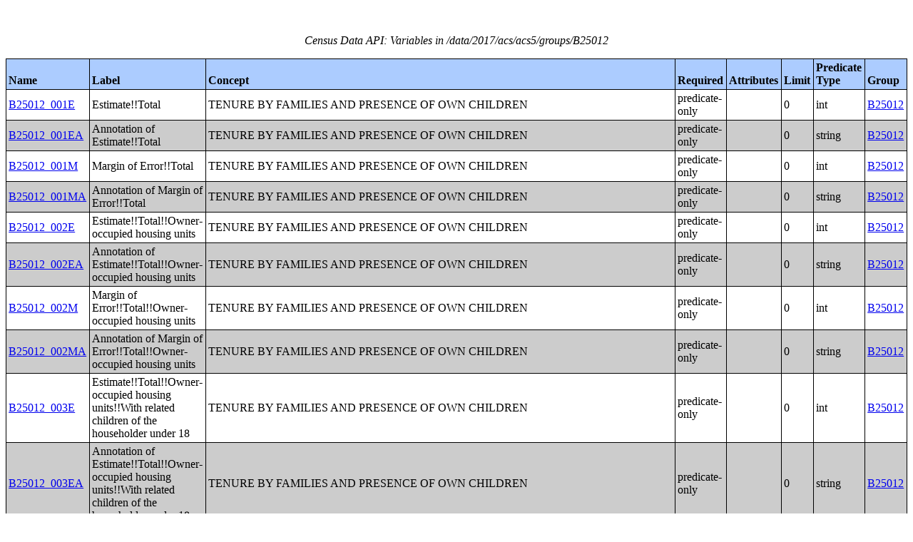

--- FILE ---
content_type: text/html;charset=utf-8
request_url: https://api.census.gov/data/2017/acs/acs5/groups/B25012.html
body_size: 18940
content:
<!DOCTYPE html PUBLIC "-//W3C//DTD XHTML 1.0 Strict//EN">
<html xmlns="http://www.w3.org/1999/xhtml" lang="en" xml:lang="en">
<head>
<META http-equiv="Content-Type" content="text/html; charset=utf-8">
<title>Census Data API: /data/2017/acs/acs5/groups/B25012</title>
<meta http-equiv="Content-Type" content="text/html; charset=utf-8">
<meta name="DC.title" content="Census Data API: /data/2017/acs/acs5/groups/B25012">
<meta name="DC.creator" content="Your friendly API robotic overlord">
<meta name="DC.description" content="Census Data API: /data/2017/acs/acs5/groups/B25012">
<meta name="DC.date.created" scheme="ISO8601" content="2011-11-28">
<meta name="DC.date.reviewed" scheme="ISO8601" content="2025-12-18">
<meta name="DC.language" scheme="DCTERMS.RFC1766" content="EN-US">
<meta name="description" content="Census Data API: /data/2017/acs/acs5/groups/B25012">
<style type="text/css">
                    table {
                        counter-reset: counter1 0;
                        border: thin solid;
                        border-collapse: collapse;
                        width:100%;
                        margin: 2em 0;
                    }

                    tfoot tr {
                        border-top: double;
                    }

                    tfoot tr td {
                        font-style: italic;
                        padding-top: 1em;
                        text-align: center;
                        vertical-align: bottom;
                    }

                    th {
                        vertical-align: bottom;
                        background: #ACCCFF;
                    }

                    th, td {
                        text-align: left;
                        border: thin solid;
                        padding: 0.2em;
                    }

                    caption {
                        font-style: italic;
                        padding: 1em;
                    }

                    tr:nth-child(even) {background: #CCC}
                    tr:nth-child(odd) {background: #FFF}

                    .hier-sep {
                        font-style: italic;
                        font-family: monospace;
                    }

                    .none, .na { font-style: italic }
					.geo-level-id {
						text-align: right;
						padding-right: 1em;
						width: 3em;
						//font-size: smaller;
					}

                    .tagquery tr td { vertical-align: top }

                    .counter1:before {
                        counter-increment: counter1;
                        content: counter(counter1);
                    }

                </style>
                
                
</head>
<body>
<table>
<caption>Census Data API: Variables in /data/2017/acs/acs5/groups/B25012</caption>
<!--api:var /data/2017/acs/acs5/groups-->
<thead>
<tr>
<th>Name</th><th>Label</th><th>Concept</th><th>Required</th><th>Attributes</th><th>Limit</th><th>Predicate Type</th><th>Group</th>
</tr>
</thead>
<tfoot>
<tr>
<td colspan="9">70 variables</td>
</tr>
</tfoot>
<tbody>
<tr>
<td><a href="/data/2017/acs/acs5/variables/B25012_001E.json" name="B25012_001E">B25012_001E</a></td><td>Estimate!!Total</td><td>TENURE BY FAMILIES AND PRESENCE OF OWN CHILDREN</td><td>predicate-only</td><td><a href="/data/2017/acs/acs5/groups/.html"></a></td><td>0</td><td>int</td><td><a href="/data/2017/acs/acs5/groups/B25012.html">B25012</a></td>
</tr>
<tr>
<td><a href="/data/2017/acs/acs5/variables/B25012_001EA.json" name="B25012_001EA">B25012_001EA</a></td><td>Annotation of Estimate!!Total</td><td>TENURE BY FAMILIES AND PRESENCE OF OWN CHILDREN</td><td>predicate-only</td><td><a href="/data/2017/acs/acs5/groups/.html"></a></td><td>0</td><td>string</td><td><a href="/data/2017/acs/acs5/groups/B25012.html">B25012</a></td>
</tr>
<tr>
<td><a href="/data/2017/acs/acs5/variables/B25012_001M.json" name="B25012_001M">B25012_001M</a></td><td>Margin of Error!!Total</td><td>TENURE BY FAMILIES AND PRESENCE OF OWN CHILDREN</td><td>predicate-only</td><td><a href="/data/2017/acs/acs5/groups/.html"></a></td><td>0</td><td>int</td><td><a href="/data/2017/acs/acs5/groups/B25012.html">B25012</a></td>
</tr>
<tr>
<td><a href="/data/2017/acs/acs5/variables/B25012_001MA.json" name="B25012_001MA">B25012_001MA</a></td><td>Annotation of Margin of Error!!Total</td><td>TENURE BY FAMILIES AND PRESENCE OF OWN CHILDREN</td><td>predicate-only</td><td><a href="/data/2017/acs/acs5/groups/.html"></a></td><td>0</td><td>string</td><td><a href="/data/2017/acs/acs5/groups/B25012.html">B25012</a></td>
</tr>
<tr>
<td><a href="/data/2017/acs/acs5/variables/B25012_002E.json" name="B25012_002E">B25012_002E</a></td><td>Estimate!!Total!!Owner-occupied housing units</td><td>TENURE BY FAMILIES AND PRESENCE OF OWN CHILDREN</td><td>predicate-only</td><td><a href="/data/2017/acs/acs5/groups/.html"></a></td><td>0</td><td>int</td><td><a href="/data/2017/acs/acs5/groups/B25012.html">B25012</a></td>
</tr>
<tr>
<td><a href="/data/2017/acs/acs5/variables/B25012_002EA.json" name="B25012_002EA">B25012_002EA</a></td><td>Annotation of Estimate!!Total!!Owner-occupied housing units</td><td>TENURE BY FAMILIES AND PRESENCE OF OWN CHILDREN</td><td>predicate-only</td><td><a href="/data/2017/acs/acs5/groups/.html"></a></td><td>0</td><td>string</td><td><a href="/data/2017/acs/acs5/groups/B25012.html">B25012</a></td>
</tr>
<tr>
<td><a href="/data/2017/acs/acs5/variables/B25012_002M.json" name="B25012_002M">B25012_002M</a></td><td>Margin of Error!!Total!!Owner-occupied housing units</td><td>TENURE BY FAMILIES AND PRESENCE OF OWN CHILDREN</td><td>predicate-only</td><td><a href="/data/2017/acs/acs5/groups/.html"></a></td><td>0</td><td>int</td><td><a href="/data/2017/acs/acs5/groups/B25012.html">B25012</a></td>
</tr>
<tr>
<td><a href="/data/2017/acs/acs5/variables/B25012_002MA.json" name="B25012_002MA">B25012_002MA</a></td><td>Annotation of Margin of Error!!Total!!Owner-occupied housing units</td><td>TENURE BY FAMILIES AND PRESENCE OF OWN CHILDREN</td><td>predicate-only</td><td><a href="/data/2017/acs/acs5/groups/.html"></a></td><td>0</td><td>string</td><td><a href="/data/2017/acs/acs5/groups/B25012.html">B25012</a></td>
</tr>
<tr>
<td><a href="/data/2017/acs/acs5/variables/B25012_003E.json" name="B25012_003E">B25012_003E</a></td><td>Estimate!!Total!!Owner-occupied housing units!!With related children of the householder under 18</td><td>TENURE BY FAMILIES AND PRESENCE OF OWN CHILDREN</td><td>predicate-only</td><td><a href="/data/2017/acs/acs5/groups/.html"></a></td><td>0</td><td>int</td><td><a href="/data/2017/acs/acs5/groups/B25012.html">B25012</a></td>
</tr>
<tr>
<td><a href="/data/2017/acs/acs5/variables/B25012_003EA.json" name="B25012_003EA">B25012_003EA</a></td><td>Annotation of Estimate!!Total!!Owner-occupied housing units!!With related children of the householder under 18</td><td>TENURE BY FAMILIES AND PRESENCE OF OWN CHILDREN</td><td>predicate-only</td><td><a href="/data/2017/acs/acs5/groups/.html"></a></td><td>0</td><td>string</td><td><a href="/data/2017/acs/acs5/groups/B25012.html">B25012</a></td>
</tr>
<tr>
<td><a href="/data/2017/acs/acs5/variables/B25012_003M.json" name="B25012_003M">B25012_003M</a></td><td>Margin of Error!!Total!!Owner-occupied housing units!!With related children of the householder under 18</td><td>TENURE BY FAMILIES AND PRESENCE OF OWN CHILDREN</td><td>predicate-only</td><td><a href="/data/2017/acs/acs5/groups/.html"></a></td><td>0</td><td>int</td><td><a href="/data/2017/acs/acs5/groups/B25012.html">B25012</a></td>
</tr>
<tr>
<td><a href="/data/2017/acs/acs5/variables/B25012_003MA.json" name="B25012_003MA">B25012_003MA</a></td><td>Annotation of Margin of Error!!Total!!Owner-occupied housing units!!With related children of the householder under 18</td><td>TENURE BY FAMILIES AND PRESENCE OF OWN CHILDREN</td><td>predicate-only</td><td><a href="/data/2017/acs/acs5/groups/.html"></a></td><td>0</td><td>string</td><td><a href="/data/2017/acs/acs5/groups/B25012.html">B25012</a></td>
</tr>
<tr>
<td><a href="/data/2017/acs/acs5/variables/B25012_004E.json" name="B25012_004E">B25012_004E</a></td><td>Estimate!!Total!!Owner-occupied housing units!!With related children of the householder under 18!!With own children of the householder under 18</td><td>TENURE BY FAMILIES AND PRESENCE OF OWN CHILDREN</td><td>predicate-only</td><td><a href="/data/2017/acs/acs5/groups/.html"></a></td><td>0</td><td>int</td><td><a href="/data/2017/acs/acs5/groups/B25012.html">B25012</a></td>
</tr>
<tr>
<td><a href="/data/2017/acs/acs5/variables/B25012_004EA.json" name="B25012_004EA">B25012_004EA</a></td><td>Annotation of Estimate!!Total!!Owner-occupied housing units!!With related children of the householder under 18!!With own children of the householder under 18</td><td>TENURE BY FAMILIES AND PRESENCE OF OWN CHILDREN</td><td>predicate-only</td><td><a href="/data/2017/acs/acs5/groups/.html"></a></td><td>0</td><td>string</td><td><a href="/data/2017/acs/acs5/groups/B25012.html">B25012</a></td>
</tr>
<tr>
<td><a href="/data/2017/acs/acs5/variables/B25012_004M.json" name="B25012_004M">B25012_004M</a></td><td>Margin of Error!!Total!!Owner-occupied housing units!!With related children of the householder under 18!!With own children of the householder under 18</td><td>TENURE BY FAMILIES AND PRESENCE OF OWN CHILDREN</td><td>predicate-only</td><td><a href="/data/2017/acs/acs5/groups/.html"></a></td><td>0</td><td>int</td><td><a href="/data/2017/acs/acs5/groups/B25012.html">B25012</a></td>
</tr>
<tr>
<td><a href="/data/2017/acs/acs5/variables/B25012_004MA.json" name="B25012_004MA">B25012_004MA</a></td><td>Annotation of Margin of Error!!Total!!Owner-occupied housing units!!With related children of the householder under 18!!With own children of the householder under 18</td><td>TENURE BY FAMILIES AND PRESENCE OF OWN CHILDREN</td><td>predicate-only</td><td><a href="/data/2017/acs/acs5/groups/.html"></a></td><td>0</td><td>string</td><td><a href="/data/2017/acs/acs5/groups/B25012.html">B25012</a></td>
</tr>
<tr>
<td><a href="/data/2017/acs/acs5/variables/B25012_005E.json" name="B25012_005E">B25012_005E</a></td><td>Estimate!!Total!!Owner-occupied housing units!!With related children of the householder under 18!!With own children of the householder under 18!!Under 6 years only</td><td>TENURE BY FAMILIES AND PRESENCE OF OWN CHILDREN</td><td>predicate-only</td><td><a href="/data/2017/acs/acs5/groups/.html"></a></td><td>0</td><td>int</td><td><a href="/data/2017/acs/acs5/groups/B25012.html">B25012</a></td>
</tr>
<tr>
<td><a href="/data/2017/acs/acs5/variables/B25012_005EA.json" name="B25012_005EA">B25012_005EA</a></td><td>Annotation of Estimate!!Total!!Owner-occupied housing units!!With related children of the householder under 18!!With own children of the householder under 18!!Under 6 years only</td><td>TENURE BY FAMILIES AND PRESENCE OF OWN CHILDREN</td><td>predicate-only</td><td><a href="/data/2017/acs/acs5/groups/.html"></a></td><td>0</td><td>string</td><td><a href="/data/2017/acs/acs5/groups/B25012.html">B25012</a></td>
</tr>
<tr>
<td><a href="/data/2017/acs/acs5/variables/B25012_005M.json" name="B25012_005M">B25012_005M</a></td><td>Margin of Error!!Total!!Owner-occupied housing units!!With related children of the householder under 18!!With own children of the householder under 18!!Under 6 years only</td><td>TENURE BY FAMILIES AND PRESENCE OF OWN CHILDREN</td><td>predicate-only</td><td><a href="/data/2017/acs/acs5/groups/.html"></a></td><td>0</td><td>int</td><td><a href="/data/2017/acs/acs5/groups/B25012.html">B25012</a></td>
</tr>
<tr>
<td><a href="/data/2017/acs/acs5/variables/B25012_005MA.json" name="B25012_005MA">B25012_005MA</a></td><td>Annotation of Margin of Error!!Total!!Owner-occupied housing units!!With related children of the householder under 18!!With own children of the householder under 18!!Under 6 years only</td><td>TENURE BY FAMILIES AND PRESENCE OF OWN CHILDREN</td><td>predicate-only</td><td><a href="/data/2017/acs/acs5/groups/.html"></a></td><td>0</td><td>string</td><td><a href="/data/2017/acs/acs5/groups/B25012.html">B25012</a></td>
</tr>
<tr>
<td><a href="/data/2017/acs/acs5/variables/B25012_006E.json" name="B25012_006E">B25012_006E</a></td><td>Estimate!!Total!!Owner-occupied housing units!!With related children of the householder under 18!!With own children of the householder under 18!!Under 6 years and 6 to 17 years</td><td>TENURE BY FAMILIES AND PRESENCE OF OWN CHILDREN</td><td>predicate-only</td><td><a href="/data/2017/acs/acs5/groups/.html"></a></td><td>0</td><td>int</td><td><a href="/data/2017/acs/acs5/groups/B25012.html">B25012</a></td>
</tr>
<tr>
<td><a href="/data/2017/acs/acs5/variables/B25012_006EA.json" name="B25012_006EA">B25012_006EA</a></td><td>Annotation of Estimate!!Total!!Owner-occupied housing units!!With related children of the householder under 18!!With own children of the householder under 18!!Under 6 years and 6 to 17 years</td><td>TENURE BY FAMILIES AND PRESENCE OF OWN CHILDREN</td><td>predicate-only</td><td><a href="/data/2017/acs/acs5/groups/.html"></a></td><td>0</td><td>string</td><td><a href="/data/2017/acs/acs5/groups/B25012.html">B25012</a></td>
</tr>
<tr>
<td><a href="/data/2017/acs/acs5/variables/B25012_006M.json" name="B25012_006M">B25012_006M</a></td><td>Margin of Error!!Total!!Owner-occupied housing units!!With related children of the householder under 18!!With own children of the householder under 18!!Under 6 years and 6 to 17 years</td><td>TENURE BY FAMILIES AND PRESENCE OF OWN CHILDREN</td><td>predicate-only</td><td><a href="/data/2017/acs/acs5/groups/.html"></a></td><td>0</td><td>int</td><td><a href="/data/2017/acs/acs5/groups/B25012.html">B25012</a></td>
</tr>
<tr>
<td><a href="/data/2017/acs/acs5/variables/B25012_006MA.json" name="B25012_006MA">B25012_006MA</a></td><td>Annotation of Margin of Error!!Total!!Owner-occupied housing units!!With related children of the householder under 18!!With own children of the householder under 18!!Under 6 years and 6 to 17 years</td><td>TENURE BY FAMILIES AND PRESENCE OF OWN CHILDREN</td><td>predicate-only</td><td><a href="/data/2017/acs/acs5/groups/.html"></a></td><td>0</td><td>string</td><td><a href="/data/2017/acs/acs5/groups/B25012.html">B25012</a></td>
</tr>
<tr>
<td><a href="/data/2017/acs/acs5/variables/B25012_007E.json" name="B25012_007E">B25012_007E</a></td><td>Estimate!!Total!!Owner-occupied housing units!!With related children of the householder under 18!!With own children of the householder under 18!!6 to 17 years</td><td>TENURE BY FAMILIES AND PRESENCE OF OWN CHILDREN</td><td>predicate-only</td><td><a href="/data/2017/acs/acs5/groups/.html"></a></td><td>0</td><td>int</td><td><a href="/data/2017/acs/acs5/groups/B25012.html">B25012</a></td>
</tr>
<tr>
<td><a href="/data/2017/acs/acs5/variables/B25012_007EA.json" name="B25012_007EA">B25012_007EA</a></td><td>Annotation of Estimate!!Total!!Owner-occupied housing units!!With related children of the householder under 18!!With own children of the householder under 18!!6 to 17 years</td><td>TENURE BY FAMILIES AND PRESENCE OF OWN CHILDREN</td><td>predicate-only</td><td><a href="/data/2017/acs/acs5/groups/.html"></a></td><td>0</td><td>string</td><td><a href="/data/2017/acs/acs5/groups/B25012.html">B25012</a></td>
</tr>
<tr>
<td><a href="/data/2017/acs/acs5/variables/B25012_007M.json" name="B25012_007M">B25012_007M</a></td><td>Margin of Error!!Total!!Owner-occupied housing units!!With related children of the householder under 18!!With own children of the householder under 18!!6 to 17 years</td><td>TENURE BY FAMILIES AND PRESENCE OF OWN CHILDREN</td><td>predicate-only</td><td><a href="/data/2017/acs/acs5/groups/.html"></a></td><td>0</td><td>int</td><td><a href="/data/2017/acs/acs5/groups/B25012.html">B25012</a></td>
</tr>
<tr>
<td><a href="/data/2017/acs/acs5/variables/B25012_007MA.json" name="B25012_007MA">B25012_007MA</a></td><td>Annotation of Margin of Error!!Total!!Owner-occupied housing units!!With related children of the householder under 18!!With own children of the householder under 18!!6 to 17 years</td><td>TENURE BY FAMILIES AND PRESENCE OF OWN CHILDREN</td><td>predicate-only</td><td><a href="/data/2017/acs/acs5/groups/.html"></a></td><td>0</td><td>string</td><td><a href="/data/2017/acs/acs5/groups/B25012.html">B25012</a></td>
</tr>
<tr>
<td><a href="/data/2017/acs/acs5/variables/B25012_008E.json" name="B25012_008E">B25012_008E</a></td><td>Estimate!!Total!!Owner-occupied housing units!!With related children of the householder under 18!!No own children of the householder under 18</td><td>TENURE BY FAMILIES AND PRESENCE OF OWN CHILDREN</td><td>predicate-only</td><td><a href="/data/2017/acs/acs5/groups/.html"></a></td><td>0</td><td>int</td><td><a href="/data/2017/acs/acs5/groups/B25012.html">B25012</a></td>
</tr>
<tr>
<td><a href="/data/2017/acs/acs5/variables/B25012_008EA.json" name="B25012_008EA">B25012_008EA</a></td><td>Annotation of Estimate!!Total!!Owner-occupied housing units!!With related children of the householder under 18!!No own children of the householder under 18</td><td>TENURE BY FAMILIES AND PRESENCE OF OWN CHILDREN</td><td>predicate-only</td><td><a href="/data/2017/acs/acs5/groups/.html"></a></td><td>0</td><td>string</td><td><a href="/data/2017/acs/acs5/groups/B25012.html">B25012</a></td>
</tr>
<tr>
<td><a href="/data/2017/acs/acs5/variables/B25012_008M.json" name="B25012_008M">B25012_008M</a></td><td>Margin of Error!!Total!!Owner-occupied housing units!!With related children of the householder under 18!!No own children of the householder under 18</td><td>TENURE BY FAMILIES AND PRESENCE OF OWN CHILDREN</td><td>predicate-only</td><td><a href="/data/2017/acs/acs5/groups/.html"></a></td><td>0</td><td>int</td><td><a href="/data/2017/acs/acs5/groups/B25012.html">B25012</a></td>
</tr>
<tr>
<td><a href="/data/2017/acs/acs5/variables/B25012_008MA.json" name="B25012_008MA">B25012_008MA</a></td><td>Annotation of Margin of Error!!Total!!Owner-occupied housing units!!With related children of the householder under 18!!No own children of the householder under 18</td><td>TENURE BY FAMILIES AND PRESENCE OF OWN CHILDREN</td><td>predicate-only</td><td><a href="/data/2017/acs/acs5/groups/.html"></a></td><td>0</td><td>string</td><td><a href="/data/2017/acs/acs5/groups/B25012.html">B25012</a></td>
</tr>
<tr>
<td><a href="/data/2017/acs/acs5/variables/B25012_009E.json" name="B25012_009E">B25012_009E</a></td><td>Estimate!!Total!!Owner-occupied housing units!!No related children of the householder under 18</td><td>TENURE BY FAMILIES AND PRESENCE OF OWN CHILDREN</td><td>predicate-only</td><td><a href="/data/2017/acs/acs5/groups/.html"></a></td><td>0</td><td>int</td><td><a href="/data/2017/acs/acs5/groups/B25012.html">B25012</a></td>
</tr>
<tr>
<td><a href="/data/2017/acs/acs5/variables/B25012_009EA.json" name="B25012_009EA">B25012_009EA</a></td><td>Annotation of Estimate!!Total!!Owner-occupied housing units!!No related children of the householder under 18</td><td>TENURE BY FAMILIES AND PRESENCE OF OWN CHILDREN</td><td>predicate-only</td><td><a href="/data/2017/acs/acs5/groups/.html"></a></td><td>0</td><td>string</td><td><a href="/data/2017/acs/acs5/groups/B25012.html">B25012</a></td>
</tr>
<tr>
<td><a href="/data/2017/acs/acs5/variables/B25012_009M.json" name="B25012_009M">B25012_009M</a></td><td>Margin of Error!!Total!!Owner-occupied housing units!!No related children of the householder under 18</td><td>TENURE BY FAMILIES AND PRESENCE OF OWN CHILDREN</td><td>predicate-only</td><td><a href="/data/2017/acs/acs5/groups/.html"></a></td><td>0</td><td>int</td><td><a href="/data/2017/acs/acs5/groups/B25012.html">B25012</a></td>
</tr>
<tr>
<td><a href="/data/2017/acs/acs5/variables/B25012_009MA.json" name="B25012_009MA">B25012_009MA</a></td><td>Annotation of Margin of Error!!Total!!Owner-occupied housing units!!No related children of the householder under 18</td><td>TENURE BY FAMILIES AND PRESENCE OF OWN CHILDREN</td><td>predicate-only</td><td><a href="/data/2017/acs/acs5/groups/.html"></a></td><td>0</td><td>string</td><td><a href="/data/2017/acs/acs5/groups/B25012.html">B25012</a></td>
</tr>
<tr>
<td><a href="/data/2017/acs/acs5/variables/B25012_010E.json" name="B25012_010E">B25012_010E</a></td><td>Estimate!!Total!!Renter-occupied housing units</td><td>TENURE BY FAMILIES AND PRESENCE OF OWN CHILDREN</td><td>predicate-only</td><td><a href="/data/2017/acs/acs5/groups/.html"></a></td><td>0</td><td>int</td><td><a href="/data/2017/acs/acs5/groups/B25012.html">B25012</a></td>
</tr>
<tr>
<td><a href="/data/2017/acs/acs5/variables/B25012_010EA.json" name="B25012_010EA">B25012_010EA</a></td><td>Annotation of Estimate!!Total!!Renter-occupied housing units</td><td>TENURE BY FAMILIES AND PRESENCE OF OWN CHILDREN</td><td>predicate-only</td><td><a href="/data/2017/acs/acs5/groups/.html"></a></td><td>0</td><td>string</td><td><a href="/data/2017/acs/acs5/groups/B25012.html">B25012</a></td>
</tr>
<tr>
<td><a href="/data/2017/acs/acs5/variables/B25012_010M.json" name="B25012_010M">B25012_010M</a></td><td>Margin of Error!!Total!!Renter-occupied housing units</td><td>TENURE BY FAMILIES AND PRESENCE OF OWN CHILDREN</td><td>predicate-only</td><td><a href="/data/2017/acs/acs5/groups/.html"></a></td><td>0</td><td>int</td><td><a href="/data/2017/acs/acs5/groups/B25012.html">B25012</a></td>
</tr>
<tr>
<td><a href="/data/2017/acs/acs5/variables/B25012_010MA.json" name="B25012_010MA">B25012_010MA</a></td><td>Annotation of Margin of Error!!Total!!Renter-occupied housing units</td><td>TENURE BY FAMILIES AND PRESENCE OF OWN CHILDREN</td><td>predicate-only</td><td><a href="/data/2017/acs/acs5/groups/.html"></a></td><td>0</td><td>string</td><td><a href="/data/2017/acs/acs5/groups/B25012.html">B25012</a></td>
</tr>
<tr>
<td><a href="/data/2017/acs/acs5/variables/B25012_011E.json" name="B25012_011E">B25012_011E</a></td><td>Estimate!!Total!!Renter-occupied housing units!!With related children of the householder under 18</td><td>TENURE BY FAMILIES AND PRESENCE OF OWN CHILDREN</td><td>predicate-only</td><td><a href="/data/2017/acs/acs5/groups/.html"></a></td><td>0</td><td>int</td><td><a href="/data/2017/acs/acs5/groups/B25012.html">B25012</a></td>
</tr>
<tr>
<td><a href="/data/2017/acs/acs5/variables/B25012_011EA.json" name="B25012_011EA">B25012_011EA</a></td><td>Annotation of Estimate!!Total!!Renter-occupied housing units!!With related children of the householder under 18</td><td>TENURE BY FAMILIES AND PRESENCE OF OWN CHILDREN</td><td>predicate-only</td><td><a href="/data/2017/acs/acs5/groups/.html"></a></td><td>0</td><td>string</td><td><a href="/data/2017/acs/acs5/groups/B25012.html">B25012</a></td>
</tr>
<tr>
<td><a href="/data/2017/acs/acs5/variables/B25012_011M.json" name="B25012_011M">B25012_011M</a></td><td>Margin of Error!!Total!!Renter-occupied housing units!!With related children of the householder under 18</td><td>TENURE BY FAMILIES AND PRESENCE OF OWN CHILDREN</td><td>predicate-only</td><td><a href="/data/2017/acs/acs5/groups/.html"></a></td><td>0</td><td>int</td><td><a href="/data/2017/acs/acs5/groups/B25012.html">B25012</a></td>
</tr>
<tr>
<td><a href="/data/2017/acs/acs5/variables/B25012_011MA.json" name="B25012_011MA">B25012_011MA</a></td><td>Annotation of Margin of Error!!Total!!Renter-occupied housing units!!With related children of the householder under 18</td><td>TENURE BY FAMILIES AND PRESENCE OF OWN CHILDREN</td><td>predicate-only</td><td><a href="/data/2017/acs/acs5/groups/.html"></a></td><td>0</td><td>string</td><td><a href="/data/2017/acs/acs5/groups/B25012.html">B25012</a></td>
</tr>
<tr>
<td><a href="/data/2017/acs/acs5/variables/B25012_012E.json" name="B25012_012E">B25012_012E</a></td><td>Estimate!!Total!!Renter-occupied housing units!!With related children of the householder under 18!!With own children of the householder under 18</td><td>TENURE BY FAMILIES AND PRESENCE OF OWN CHILDREN</td><td>predicate-only</td><td><a href="/data/2017/acs/acs5/groups/.html"></a></td><td>0</td><td>int</td><td><a href="/data/2017/acs/acs5/groups/B25012.html">B25012</a></td>
</tr>
<tr>
<td><a href="/data/2017/acs/acs5/variables/B25012_012EA.json" name="B25012_012EA">B25012_012EA</a></td><td>Annotation of Estimate!!Total!!Renter-occupied housing units!!With related children of the householder under 18!!With own children of the householder under 18</td><td>TENURE BY FAMILIES AND PRESENCE OF OWN CHILDREN</td><td>predicate-only</td><td><a href="/data/2017/acs/acs5/groups/.html"></a></td><td>0</td><td>string</td><td><a href="/data/2017/acs/acs5/groups/B25012.html">B25012</a></td>
</tr>
<tr>
<td><a href="/data/2017/acs/acs5/variables/B25012_012M.json" name="B25012_012M">B25012_012M</a></td><td>Margin of Error!!Total!!Renter-occupied housing units!!With related children of the householder under 18!!With own children of the householder under 18</td><td>TENURE BY FAMILIES AND PRESENCE OF OWN CHILDREN</td><td>predicate-only</td><td><a href="/data/2017/acs/acs5/groups/.html"></a></td><td>0</td><td>int</td><td><a href="/data/2017/acs/acs5/groups/B25012.html">B25012</a></td>
</tr>
<tr>
<td><a href="/data/2017/acs/acs5/variables/B25012_012MA.json" name="B25012_012MA">B25012_012MA</a></td><td>Annotation of Margin of Error!!Total!!Renter-occupied housing units!!With related children of the householder under 18!!With own children of the householder under 18</td><td>TENURE BY FAMILIES AND PRESENCE OF OWN CHILDREN</td><td>predicate-only</td><td><a href="/data/2017/acs/acs5/groups/.html"></a></td><td>0</td><td>string</td><td><a href="/data/2017/acs/acs5/groups/B25012.html">B25012</a></td>
</tr>
<tr>
<td><a href="/data/2017/acs/acs5/variables/B25012_013E.json" name="B25012_013E">B25012_013E</a></td><td>Estimate!!Total!!Renter-occupied housing units!!With related children of the householder under 18!!With own children of the householder under 18!!Under 6 years only</td><td>TENURE BY FAMILIES AND PRESENCE OF OWN CHILDREN</td><td>predicate-only</td><td><a href="/data/2017/acs/acs5/groups/.html"></a></td><td>0</td><td>int</td><td><a href="/data/2017/acs/acs5/groups/B25012.html">B25012</a></td>
</tr>
<tr>
<td><a href="/data/2017/acs/acs5/variables/B25012_013EA.json" name="B25012_013EA">B25012_013EA</a></td><td>Annotation of Estimate!!Total!!Renter-occupied housing units!!With related children of the householder under 18!!With own children of the householder under 18!!Under 6 years only</td><td>TENURE BY FAMILIES AND PRESENCE OF OWN CHILDREN</td><td>predicate-only</td><td><a href="/data/2017/acs/acs5/groups/.html"></a></td><td>0</td><td>string</td><td><a href="/data/2017/acs/acs5/groups/B25012.html">B25012</a></td>
</tr>
<tr>
<td><a href="/data/2017/acs/acs5/variables/B25012_013M.json" name="B25012_013M">B25012_013M</a></td><td>Margin of Error!!Total!!Renter-occupied housing units!!With related children of the householder under 18!!With own children of the householder under 18!!Under 6 years only</td><td>TENURE BY FAMILIES AND PRESENCE OF OWN CHILDREN</td><td>predicate-only</td><td><a href="/data/2017/acs/acs5/groups/.html"></a></td><td>0</td><td>int</td><td><a href="/data/2017/acs/acs5/groups/B25012.html">B25012</a></td>
</tr>
<tr>
<td><a href="/data/2017/acs/acs5/variables/B25012_013MA.json" name="B25012_013MA">B25012_013MA</a></td><td>Annotation of Margin of Error!!Total!!Renter-occupied housing units!!With related children of the householder under 18!!With own children of the householder under 18!!Under 6 years only</td><td>TENURE BY FAMILIES AND PRESENCE OF OWN CHILDREN</td><td>predicate-only</td><td><a href="/data/2017/acs/acs5/groups/.html"></a></td><td>0</td><td>string</td><td><a href="/data/2017/acs/acs5/groups/B25012.html">B25012</a></td>
</tr>
<tr>
<td><a href="/data/2017/acs/acs5/variables/B25012_014E.json" name="B25012_014E">B25012_014E</a></td><td>Estimate!!Total!!Renter-occupied housing units!!With related children of the householder under 18!!With own children of the householder under 18!!Under 6 years and 6 to 17 years</td><td>TENURE BY FAMILIES AND PRESENCE OF OWN CHILDREN</td><td>predicate-only</td><td><a href="/data/2017/acs/acs5/groups/.html"></a></td><td>0</td><td>int</td><td><a href="/data/2017/acs/acs5/groups/B25012.html">B25012</a></td>
</tr>
<tr>
<td><a href="/data/2017/acs/acs5/variables/B25012_014EA.json" name="B25012_014EA">B25012_014EA</a></td><td>Annotation of Estimate!!Total!!Renter-occupied housing units!!With related children of the householder under 18!!With own children of the householder under 18!!Under 6 years and 6 to 17 years</td><td>TENURE BY FAMILIES AND PRESENCE OF OWN CHILDREN</td><td>predicate-only</td><td><a href="/data/2017/acs/acs5/groups/.html"></a></td><td>0</td><td>string</td><td><a href="/data/2017/acs/acs5/groups/B25012.html">B25012</a></td>
</tr>
<tr>
<td><a href="/data/2017/acs/acs5/variables/B25012_014M.json" name="B25012_014M">B25012_014M</a></td><td>Margin of Error!!Total!!Renter-occupied housing units!!With related children of the householder under 18!!With own children of the householder under 18!!Under 6 years and 6 to 17 years</td><td>TENURE BY FAMILIES AND PRESENCE OF OWN CHILDREN</td><td>predicate-only</td><td><a href="/data/2017/acs/acs5/groups/.html"></a></td><td>0</td><td>int</td><td><a href="/data/2017/acs/acs5/groups/B25012.html">B25012</a></td>
</tr>
<tr>
<td><a href="/data/2017/acs/acs5/variables/B25012_014MA.json" name="B25012_014MA">B25012_014MA</a></td><td>Annotation of Margin of Error!!Total!!Renter-occupied housing units!!With related children of the householder under 18!!With own children of the householder under 18!!Under 6 years and 6 to 17 years</td><td>TENURE BY FAMILIES AND PRESENCE OF OWN CHILDREN</td><td>predicate-only</td><td><a href="/data/2017/acs/acs5/groups/.html"></a></td><td>0</td><td>string</td><td><a href="/data/2017/acs/acs5/groups/B25012.html">B25012</a></td>
</tr>
<tr>
<td><a href="/data/2017/acs/acs5/variables/B25012_015E.json" name="B25012_015E">B25012_015E</a></td><td>Estimate!!Total!!Renter-occupied housing units!!With related children of the householder under 18!!With own children of the householder under 18!!6 to 17 years</td><td>TENURE BY FAMILIES AND PRESENCE OF OWN CHILDREN</td><td>predicate-only</td><td><a href="/data/2017/acs/acs5/groups/.html"></a></td><td>0</td><td>int</td><td><a href="/data/2017/acs/acs5/groups/B25012.html">B25012</a></td>
</tr>
<tr>
<td><a href="/data/2017/acs/acs5/variables/B25012_015EA.json" name="B25012_015EA">B25012_015EA</a></td><td>Annotation of Estimate!!Total!!Renter-occupied housing units!!With related children of the householder under 18!!With own children of the householder under 18!!6 to 17 years</td><td>TENURE BY FAMILIES AND PRESENCE OF OWN CHILDREN</td><td>predicate-only</td><td><a href="/data/2017/acs/acs5/groups/.html"></a></td><td>0</td><td>string</td><td><a href="/data/2017/acs/acs5/groups/B25012.html">B25012</a></td>
</tr>
<tr>
<td><a href="/data/2017/acs/acs5/variables/B25012_015M.json" name="B25012_015M">B25012_015M</a></td><td>Margin of Error!!Total!!Renter-occupied housing units!!With related children of the householder under 18!!With own children of the householder under 18!!6 to 17 years</td><td>TENURE BY FAMILIES AND PRESENCE OF OWN CHILDREN</td><td>predicate-only</td><td><a href="/data/2017/acs/acs5/groups/.html"></a></td><td>0</td><td>int</td><td><a href="/data/2017/acs/acs5/groups/B25012.html">B25012</a></td>
</tr>
<tr>
<td><a href="/data/2017/acs/acs5/variables/B25012_015MA.json" name="B25012_015MA">B25012_015MA</a></td><td>Annotation of Margin of Error!!Total!!Renter-occupied housing units!!With related children of the householder under 18!!With own children of the householder under 18!!6 to 17 years</td><td>TENURE BY FAMILIES AND PRESENCE OF OWN CHILDREN</td><td>predicate-only</td><td><a href="/data/2017/acs/acs5/groups/.html"></a></td><td>0</td><td>string</td><td><a href="/data/2017/acs/acs5/groups/B25012.html">B25012</a></td>
</tr>
<tr>
<td><a href="/data/2017/acs/acs5/variables/B25012_016E.json" name="B25012_016E">B25012_016E</a></td><td>Estimate!!Total!!Renter-occupied housing units!!With related children of the householder under 18!!No own children of the householder under 18</td><td>TENURE BY FAMILIES AND PRESENCE OF OWN CHILDREN</td><td>predicate-only</td><td><a href="/data/2017/acs/acs5/groups/.html"></a></td><td>0</td><td>int</td><td><a href="/data/2017/acs/acs5/groups/B25012.html">B25012</a></td>
</tr>
<tr>
<td><a href="/data/2017/acs/acs5/variables/B25012_016EA.json" name="B25012_016EA">B25012_016EA</a></td><td>Annotation of Estimate!!Total!!Renter-occupied housing units!!With related children of the householder under 18!!No own children of the householder under 18</td><td>TENURE BY FAMILIES AND PRESENCE OF OWN CHILDREN</td><td>predicate-only</td><td><a href="/data/2017/acs/acs5/groups/.html"></a></td><td>0</td><td>string</td><td><a href="/data/2017/acs/acs5/groups/B25012.html">B25012</a></td>
</tr>
<tr>
<td><a href="/data/2017/acs/acs5/variables/B25012_016M.json" name="B25012_016M">B25012_016M</a></td><td>Margin of Error!!Total!!Renter-occupied housing units!!With related children of the householder under 18!!No own children of the householder under 18</td><td>TENURE BY FAMILIES AND PRESENCE OF OWN CHILDREN</td><td>predicate-only</td><td><a href="/data/2017/acs/acs5/groups/.html"></a></td><td>0</td><td>int</td><td><a href="/data/2017/acs/acs5/groups/B25012.html">B25012</a></td>
</tr>
<tr>
<td><a href="/data/2017/acs/acs5/variables/B25012_016MA.json" name="B25012_016MA">B25012_016MA</a></td><td>Annotation of Margin of Error!!Total!!Renter-occupied housing units!!With related children of the householder under 18!!No own children of the householder under 18</td><td>TENURE BY FAMILIES AND PRESENCE OF OWN CHILDREN</td><td>predicate-only</td><td><a href="/data/2017/acs/acs5/groups/.html"></a></td><td>0</td><td>string</td><td><a href="/data/2017/acs/acs5/groups/B25012.html">B25012</a></td>
</tr>
<tr>
<td><a href="/data/2017/acs/acs5/variables/B25012_017E.json" name="B25012_017E">B25012_017E</a></td><td>Estimate!!Total!!Renter-occupied housing units!!No related children of the householder under 18</td><td>TENURE BY FAMILIES AND PRESENCE OF OWN CHILDREN</td><td>predicate-only</td><td><a href="/data/2017/acs/acs5/groups/.html"></a></td><td>0</td><td>int</td><td><a href="/data/2017/acs/acs5/groups/B25012.html">B25012</a></td>
</tr>
<tr>
<td><a href="/data/2017/acs/acs5/variables/B25012_017EA.json" name="B25012_017EA">B25012_017EA</a></td><td>Annotation of Estimate!!Total!!Renter-occupied housing units!!No related children of the householder under 18</td><td>TENURE BY FAMILIES AND PRESENCE OF OWN CHILDREN</td><td>predicate-only</td><td><a href="/data/2017/acs/acs5/groups/.html"></a></td><td>0</td><td>string</td><td><a href="/data/2017/acs/acs5/groups/B25012.html">B25012</a></td>
</tr>
<tr>
<td><a href="/data/2017/acs/acs5/variables/B25012_017M.json" name="B25012_017M">B25012_017M</a></td><td>Margin of Error!!Total!!Renter-occupied housing units!!No related children of the householder under 18</td><td>TENURE BY FAMILIES AND PRESENCE OF OWN CHILDREN</td><td>predicate-only</td><td><a href="/data/2017/acs/acs5/groups/.html"></a></td><td>0</td><td>int</td><td><a href="/data/2017/acs/acs5/groups/B25012.html">B25012</a></td>
</tr>
<tr>
<td><a href="/data/2017/acs/acs5/variables/B25012_017MA.json" name="B25012_017MA">B25012_017MA</a></td><td>Annotation of Margin of Error!!Total!!Renter-occupied housing units!!No related children of the householder under 18</td><td>TENURE BY FAMILIES AND PRESENCE OF OWN CHILDREN</td><td>predicate-only</td><td><a href="/data/2017/acs/acs5/groups/.html"></a></td><td>0</td><td>string</td><td><a href="/data/2017/acs/acs5/groups/B25012.html">B25012</a></td>
</tr>
<tr>
<td><a href="/data/2017/acs/acs5/variables/GEO_ID.json" name="GEO_ID">GEO_ID</a></td><td>Geography</td><td>POVERTY STATUS IN THE PAST 12 MONTHS BY SEX BY AGE (AMERICAN INDIAN AND ALASKA NATIVE ALONE);POVERTY STATUS IN THE PAST 12 MONTHS BY SEX BY AGE (ASIAN ALONE);POVERTY STATUS IN THE PAST 12 MONTHS BY SEX BY AGE (NATIVE HAWAIIAN AND OTHER PACIFIC ISLANDER ALONE);POVERTY STATUS IN THE PAST 12 MONTHS BY SEX BY AGE (SOME OTHER RACE ALONE);POVERTY STATUS IN THE PAST 12 MONTHS BY SEX BY AGE (TWO OR MORE RACES);POVERTY STATUS IN THE PAST 12 MONTHS BY SEX BY AGE (WHITE ALONE, NOT HISPANIC OR LATINO);POVERTY STATUS IN THE PAST 12 MONTHS BY SEX BY AGE (HISPANIC OR LATINO);POVERTY STATUS IN THE PAST 12 MONTHS OF INDIVIDUALS BY SEX BY EDUCATIONAL ATTAINMENT;POVERTY STATUS IN THE PAST 12 MONTHS OF INDIVIDUALS BY SEX BY WORK EXPERIENCE;POVERTY STATUS IN THE PAST 12 MONTHS OF INDIVIDUALS BY SEX BY EMPLOYMENT STATUS;POVERTY STATUS IN THE PAST 12 MONTHS OF RELATED CHILDREN UNDER 18 YEARS BY FAMILY TYPE BY AGE OF RELATED CHILDREN UNDER 18 YEARS;POVERTY STATUS IN THE PAST 12 MONTHS OF UNRELATED INDIVIDUALS 15 YEARS AND OVER BY SEX BY AGE;AGGREGATE INCOME DEFICIT (DOLLARS) IN THE PAST 12 MONTHS OF UNRELATED INDIVIDUALS BY SEX;POVERTY STATUS BY WORK EXPERIENCE OF UNRELATED INDIVIDUALS BY HOUSEHOLDER STATUS;POVERTY STATUS IN THE PAST 12 MONTHS OF FAMILIES BY FAMILY TYPE BY PRESENCE OF RELATED CHILDREN UNDER 18 YEARS BY AGE OF RELATED CHILDREN;POVERTY STATUS IN THE PAST 12 MONTHS OF FAMILIES BY FAMILY TYPE BY PRESENCE OF RELATED CHILDREN UNDER 18 YEARS BY AGE OF RELATED CHILDREN (WHITE ALONE HOUSEHOLDER);POVERTY STATUS IN THE PAST 12 MONTHS OF FAMILIES BY FAMILY TYPE BY PRESENCE OF RELATED CHILDREN UNDER 18 YEARS BY AGE OF RELATED CHILDREN (BLACK OR AFRICAN AMERICAN ALONE HOUSEHOLDER);POVERTY STATUS IN THE PAST 12 MONTHS OF FAMILIES BY FAMILY TYPE BY PRESENCE OF RELATED CHILDREN UNDER 18 YEARS BY AGE OF RELATED CHILDREN (AMERICAN INDIAN AND ALASKA NATIVE ALONE);POVERTY STATUS IN THE PAST 12 MONTHS OF FAMILIES BY FAMILY TYPE BY PRESENCE OF RELATED CHILDREN UNDER 18 YEARS BY AGE OF RELATED CHILDREN (ASIAN ALONE HOUSEHOLDER);POVERTY STATUS IN THE PAST 12 MONTHS OF FAMILIES BY FAMILY TYPE BY PRESENCE OF RELATED CHILDREN UNDER 18 YEARS BY AGE OF RELATED CHILDREN (NATIVE HAWAIIAN AND OTHER PACIFIC ISLANDER ALONE HOUSEHOLDER);POVERTY STATUS IN THE PAST 12 MONTHS OF FAMILIES BY FAMILY TYPE BY PRESENCE OF RELATED CHILDREN UNDER 18 YEARS BY AGE OF RELATED CHILDREN (SOME OTHER RACE ALONE HOUSEHOLDER);POVERTY STATUS IN THE PAST 12 MONTHS OF FAMILIES BY FAMILY TYPE BY PRESENCE OF RELATED CHILDREN UNDER 18 YEARS BY AGE OF RELATED CHILDREN (TWO OR MORE RACES HOUSEHOLDER);POVERTY STATUS IN THE PAST 12 MONTHS OF FAMILIES BY FAMILY TYPE BY PRESENCE OF RELATED CHILDREN UNDER 18 YEARS BY AGE OF RELATED CHILDREN (WHITE ALONE, NOT HISPANIC OR LATINO HOUSEHOLDER);POVERTY STATUS IN THE PAST 12 MONTHS OF FAMILIES BY FAMILY TYPE BY PRESENCE OF RELATED CHILDREN UNDER 18 YEARS BY AGE OF RELATED CHILDREN (HISPANIC OR LATINO);AGGREGATE INCOME DEFICIT (DOLLARS) IN THE PAST 12 MONTHS FOR FAMILIES BY FAMILY TYPE;POVERTY STATUS IN THE PAST 12 MONTHS OF FAMILIES BY HOUSEHOLD TYPE BY NUMBER OF RELATED CHILDREN UNDER 18 YEARS;POVERTY STATUS IN THE PAST 12 MONTHS OF FAMILIES BY HOUSEHOLD TYPE BY NUMBER OF PERSONS IN FAMILY;POVERTY STATUS IN THE PAST 12 MONTHS OF FAMILIES BY HOUSEHOLD TYPE BY NUMBER OF WORKERS IN FAMILY;POVERTY STATUS IN THE PAST 12 MONTHS OF FAMILIES BY FAMILY TYPE BY SOCIAL SECURITY INCOME BY SUPPLEMENTAL SECURITY INCOME (SSI) AND CASH PUBLIC ASSISTANCE INCOME;POVERTY STATUS IN THE PAST 12 MONTHS OF FAMILIES BY FAMILY TYPE BY WORK EXPERIENCE OF HOUSEHOLDER AND SPOUSE;POVERTY STATUS IN THE PAST 12 MONTHS BY HOUSEHOLD TYPE BY AGE OF HOUSEHOLDER;POVERTY STATUS IN THE PAST 12 MONTHS OF FAMILIES BY HOUSEHOLD TYPE BY EDUCATIONAL ATTAINMENT OF HOUSEHOLDER;POVERTY STATUS IN THE PAST 12 MONTHS OF FAMILIES BY HOUSEHOLD TYPE BY TENURE;POVERTY STATUS IN THE PAST 12 MONTHS BY AGE;POVERTY STATUS IN THE PAST 12 MONTHS BY AGE (WHITE ALONE);POVERTY STATUS IN THE PAST 12 MONTHS BY AGE (BLACK OR AFRICAN AMERICAN ALONE);POVERTY STATUS IN THE PAST 12 MONTHS BY AGE (AMERICAN INDIAN AND ALASKA NATIVE ALONE);POVERTY STATUS IN THE PAST 12 MONTHS BY AGE (ASIAN ALONE);POVERTY STATUS IN THE PAST 12 MONTHS BY AGE (NATIVE HAWAIIAN AND OTHER PACIFIC ISLANDER ALONE);POVERTY STATUS IN THE PAST 12 MONTHS BY AGE (SOME OTHER RACE ALONE);GROUP QUARTERS TYPE [3] BY GEOGRAPHICAL MOBILITY IN THE PAST YEAR FOR CURRENT RESIDENCE IN THE UNITED STATES;GROUP QUARTERS TYPE [3] BY GEOGRAPHICAL MOBILITY IN THE PAST YEAR FOR CURRENT RESIDENCE IN PUERTO RICO;GROUP QUARTERS TYPE [3] BY NATIVITY AND CITIZENSHIP STATUS BY SEX;GROUP QUARTERS TYPE [3] BY LANGUAGE SPOKEN AT HOME BY ABILITY TO SPEAK ENGLISH;GROUP QUARTERS TYPE [3] BY EMPLOYMENT STATUS;GROUP QUARTERS TYPE [3] BY OCCUPATION;GROUP QUARTERS TYPE [3] BY SEX WITH EARNINGS IN THE PAST 12 MONTHS;AGGREGATE EARNINGS IN THE PAST 12 MONTHS BY GROUP QUARTERS TYPE [3] BY SEX;MEDIAN EARNINGS IN THE PAST 12 MONTHS BY GROUP QUARTERS TYPE [3] BY SEX;GROUP QUARTERS TYPE [3] BY RECEIPT OF FOOD STAMPS/SNAP IN THE PAST 12 MONTHS;GROUP QUARTERS TYPE [5] BY SEX BY AGE;MEDIAN AGE BY GROUP QUARTERS TYPE [5];GROUP QUARTERS TYPE [5];GROUP QUARTERS TYPE [5] (WHITE ALONE);GROUP QUARTERS TYPE [5] (BLACK OR AFRICAN AMERICAN ALONE);GROUP QUARTERS TYPE [5] (AMERICAN INDIAN AND ALASKA NATIVE ALONE);GROUP QUARTERS TYPE [5] (ASIAN ALONE);GROUP QUARTERS TYPE [5] (NATIVE HAWAIIAN AND OTHER PACIFIC ISLANDER ALONE);GROUP QUARTERS TYPE [5] (SOME OTHER RACE ALONE);GROUP QUARTERS TYPE [5] (TWO OR MORE RACES);GROUP QUARTERS TYPE [5] (WHITE ALONE, NOT HISPANIC OR LATINO);GROUP QUARTERS TYPE [5] (HISPANIC OR LATINO);GROUP QUARTERS TYPE [5] BY MARITAL STATUS;GROUP QUARTERS TYPE [5] BY SCHOOL ENROLLMENT;GROUP QUARTERS TYPE [5] BY EDUCATIONAL ATTAINMENT;GROUP QUARTERS TYPE [5] BY VETERAN STATUS;GROUP QUARTERS TYPE [5] BY AGE BY DISABILITY STATUS;GROUP QUARTERS TYPE [5] BY GEOGRAPHICAL MOBILITY IN THE PAST YEAR FOR CURRENT RESIDENCE IN THE UNITED STATES;GROUP QUARTERS TYPE [5] BY NATIVITY AND CITIZENSHIP STATUS BY SEX;GROUP QUARTERS TYPE [5] BY YEAR OF ENTRY;GROUP QUARTERS TYPE [5] BY WORLD REGION OF BIRTH;GROUP QUARTERS TYPE [5] BY LANGUAGE SPOKEN AT HOME BY ABILITY TO SPEAK ENGLISH;GROUP QUARTERS TYPE [5] BY EMPLOYMENT STATUS;GROUP QUARTERS TYPE [5] BY OCCUPATION;AGGREGATE INCOME IN THE PAST 12 MONTHS BY GROUP QUARTERS TYPE [5];GROUP QUARTERS TYPE [5] BY SEX WITH EARNINGS IN THE PAST 12 MONTHS;AGGREGATE EARNINGS IN THE PAST 12 MONTHS BY GROUP QUARTERS TYPE [5] BY SEX;MEDIAN EARNINGS IN THE PAST 12 MONTHS BY GROUP QUARTERS TYPE [5] BY SEX;GROUP QUARTERS TYPE [5] BY RECEIPT OF FOOD STAMPS/SNAP IN THE PAST 12 MONTHS;HEALTH INSURANCE COVERAGE STATUS BY SEX BY AGE;PRIVATE HEALTH INSURANCE STATUS BY SEX BY AGE;PUBLIC HEALTH INSURANCE STATUS BY SEX BY AGE;TYPES OF HEALTH INSURANCE COVERAGE BY AGE;HEALTH INSURANCE COVERAGE STATUS AND TYPE BY EMPLOYMENT STATUS;HEALTH INSURANCE COVERAGE STATUS AND TYPE BY HOUSEHOLD INCOME IN THE PAST 12 MONTHS (IN 2017 INFLATION-ADJUSTED DOLLARS);HEALTH INSURANCE COVERAGE STATUS AND TYPE BY AGE BY EDUCATIONAL ATTAINMENT;HEALTH INSURANCE COVERAGE STATUS AND TYPE BY CITIZENSHIP STATUS;HEALTH INSURANCE COVERAGE STATUS BY SEX BY ENROLLMENT STATUS FOR YOUNG ADULTS AGED 19 TO 25;PRIVATE HEALTH INSURANCE BY SEX BY ENROLLMENT STATUS FOR YOUNG ADULTS AGED 19 TO 25;TYPES OF COMPUTERS IN HOUSEHOLD;PRESENCE AND TYPES OF INTERNET SUBSCRIPTIONS IN HOUSEHOLD;PRESENCE OF A COMPUTER AND TYPE OF INTERNET SUBSCRIPTION IN HOUSEHOLD;HOUSEHOLD INCOME IN THE LAST 12 MONTHS (IN 2017 INFLATION-ADJUSTED DOLLARS) BY PRESENCE AND TYPE OF INTERNET SUBSCRIPTION IN HOUSEHOLD;AGE BY PRESENCE OF A COMPUTER AND TYPES OF INTERNET SUBSCRIPTION IN HOUSEHOLD;POVERTY STATUS IN THE PAST 12 MONTHS BY AGE (TWO OR MORE RACES);EDUCATIONAL ATTAINMENT BY PRESENCE OF A COMPUTER AND TYPES OF INTERNET SUBSCRIPTION IN HOUSEHOLD;LABOR FORCE STATUS BY PRESENCE OF A COMPUTER AND TYPES OF INTERNET SUBSCRIPTION IN HOUSEHOLD;PRESENCE OF A COMPUTER AND TYPE OF INTERNET SUBSCRIPTION IN HOUSEHOLD;PRESENCE OF A COMPUTER AND TYPE OF INTERNET SUBSCRIPTION IN HOUSEHOLD (WHITE ALONE);PRESENCE OF A COMPUTER AND TYPE OF INTERNET SUBSCRIPTION IN HOUSEHOLD (BLACK OR AFRICAN AMERICAN ALONE);PRESENCE OF A COMPUTER AND TYPE OF INTERNET SUBSCRIPTION IN HOUSEHOLD (AMERICAN INDIAN AND ALASKA NATIVE ALONE);PRESENCE OF A COMPUTER AND TYPE OF INTERNET SUBSCRIPTION IN HOUSEHOLD (ASIAN ALONE);PRESENCE OF A COMPUTER AND TYPE OF INTERNET SUBSCRIPTION IN HOUSEHOLD (NATIVE HAWAIIAN AND OTHER PACIFIC ISLANDER ALONE);PRESENCE OF A COMPUTER AND TYPE OF INTERNET SUBSCRIPTION IN HOUSEHOLD (SOME OTHER RACE ALONE);PRESENCE OF A COMPUTER AND TYPE OF INTERNET SUBSCRIPTION IN HOUSEHOLD (TWO OR MORE RACES);PRESENCE OF A COMPUTER AND TYPE OF INTERNET SUBSCRIPTION IN HOUSEHOLD (WHITE ALONE, NOT HISPANIC OR LATINO);PRESENCE OF A COMPUTER AND TYPE OF INTERNET SUBSCRIPTION IN HOUSEHOLD (HISPANIC OR LATINO);COMPUTERS IN HOUSEHOLD;INTERNET SUBSCRIPTIONS IN HOUSEHOLD;UNWEIGHTED HOUSING UNIT SAMPLE;UNWEIGHTED GROUP QUARTERS POPULATION SAMPLE;HOUSING UNIT COVERAGE RATE;TOTAL POPULATION COVERAGE RATE BY SEX;TOTAL POPULATION COVERAGE RATE BY WEIGHTING RACE AND HISPANIC OR LATINO GROUPS;GROUP QUARTERS POPULATION COVERAGE RATE;HOUSING UNIT RESPONSE AND NONRESPONSE RATES WITH REASONS FOR NONINTERVIEWS;GROUP QUARTERS POPULATION RESPONSE AND NONRESPONSE RATES WITH REASONS FOR NONINTERVIEWS;OVERALL PERSON CHARACTERISTIC ALLOCATION RATE;OVERALL HOUSING UNIT CHARACTERISTIC ALLOCATION RATE;ALLOCATION OF SEX;ALLOCATION OF AGE;ALLOCATION OF RACE;ALLOCATION OF HISPANIC OR LATINO ORIGIN;ALLOCATION OF CITIZENSHIP STATUS;ALLOCATION OF YEAR OF ENTRY;ALLOCATION OF YEAR OF ENTRY FOR POPULATION BORN OUTSIDE PUERTO RICO;ALLOCATION OF YEAR OF NATURALIZATION;ALLOCATION OF PLACE OF BIRTH;ALLOCATION OF MOBILITY STATUS FOR THE POPULATION 1 YEAR AND OVER;ALLOCATION OF RESIDENCE 1 YEAR AGO FOR THE POPULATION 1 YEAR AND OVER;ALLOCATION OF MEANS OF TRANSPORTATION TO WORK;ALLOCATION OF PLACE OF WORK;ALLOCATION OF PRIVATE VEHICLE OCCUPANCY;ALLOCATION OF TIME LEAVING HOME TO GO TO WORK;ALLOCATION OF TRAVEL TIME TO WORK;ALLOCATION OF VEHICLES AVAILABLE FOR WORKERS;ALLOCATION OF MEANS OF TRANSPORTATION TO WORK FOR WORKPLACE GEOGRAPHY;ALLOCATION OF TIME ARRIVING AT WORK FROM HOME FOR WORKPLACE GEOGRAPHY;ALLOCATION OF TRAVEL TIME TO WORK FOR WORKPLACE GEOGRAPHY;ALLOCATION OF VEHICLES AVAILABLE FOR WORKERS FOR WORKPLACE GEOGRAPHY;ALLOCATION OF RELATIONSHIP;ALLOCATION OF GRANDPARENTS LIVING WITH GRANDCHILDREN UNDER 18 YEARS;ALLOCATION OF GRANDPARENTS RESPONSIBLE FOR GRANDCHILDREN UNDER 18 YEARS;ALLOCATION OF LENGTH OF TIME GRANDPARENT RESPONSIBLE FOR OWN GRANDCHILDREN UNDER 18 YEARS FOR THE POPULATION 30 YEARS AND OVER;ALLOCATION OF MARITAL STATUS FOR THE POPULATION 15 YEARS AND OVER;ALLOCATION OF DIVORCED IN THE PAST 12 MONTHS FOR THE POPULATION 15 YEARS AND OVER;ALLOCATION OF MARRIED IN THE PAST 12 MONTHS FOR THE POPULATION 15 YEARS AND OVER;ALLOCATION OF WIDOWED IN THE PAST 12 MONTHS FOR THE POPULATION 15 YEARS AND OVER;ALLOCATION OF TIMES MARRIED FOR THE POPULATION 15 YEARS AND OVER;ALLOCATION OF YEAR LAST MARRIED FOR THE POPULATION 15 YEARS AND OVER;ALLOCATION OF MARITAL STATUS FOR FEMALES 15 TO 50 YEARS;ALLOCATION OF FERTILITY OF WOMEN 15 TO 50 YEARS;ALLOCATION OF SCHOOL ENROLLMENT FOR THE POPULATION 3 YEARS AND OVER;ALLOCATION OF GRADE ENROLLED FOR THE POPULATION 3 YEARS AND OVER ENROLLED IN SCHOOL;ALLOCATION OF EDUCATIONAL ATTAINMENT FOR THE POPULATION 25 YEARS AND OVER;ALLOCATION OF FIELD OF DEGREE FOR POPULATION 25 YEARS AND OVER;ALLOCATION OF LANGUAGE STATUS FOR THE POPULATION 5 YEARS AND OVER;ALLOCATION OF LANGUAGE SPOKEN AT HOME FOR THE POPULATION 5 YEARS AND OVER;ALLOCATION OF ABILITY TO SPEAK ENGLISH FOR THE POPULATION 5 YEARS AND OVER;ALLOCATION OF POVERTY STATUS IN THE PAST 12 MONTHS FOR UNRELATED INDIVIDUALS;ALLOCATION OF POVERTY STATUS IN THE PAST 12 MONTHS FOR FAMILIES;ALLOCATION OF DISABILITY ITEMS FOR THE CIVILIAN NONINSTITUTIONALIZED POPULATION;ALLOCATION OF HEARING DIFFICULTY FOR THE CIVILIAN NONINSTITUTIONALIZED POPULATION;ALLOCATION OF VISION DIFFICULTY FOR THE CIVILIAN NONINSTITUTIONALIZED POPULATION;ALLOCATION OF COGNITIVE DIFFICULTY FOR THE CIVILIAN NONINSTITUTIONALIZED POPULATION 5 YEARS AND OVER;ALLOCATION OF AMBULATORY DIFFICULTY FOR THE CIVILIAN NONINSTITUTIONALIZED POPULATION 5 YEARS AND OVER;ALLOCATION OF SELF-CARE DIFFICULTY FOR THE CIVILIAN NONINSTITUTIONALIZED POPULATION 5 YEARS AND OVER;AGE BY ALLOCATION OF INDEPENDENT LIVING DIFFICULTY FOR THE CIVILIAN NONINSTITUTIONALIZED POPULATION 15 YEARS AND OVER;ALLOCATION OF INDIVIDUALS' INCOME IN THE PAST 12 MONTHS FOR THE POPULATION 15 YEARS AND OVER - PERCENT OF INCOME ALLOCATED;ALLOCATION OF HOUSEHOLD INCOME IN THE PAST 12 MONTHS - PERCENT OF INCOME ALLOCATED;ALLOCATION OF FAMILY INCOME IN THE PAST 12 MONTHS -- PERCENT OF INCOME ALLOCATED;ALLOCATION OF NONFAMILY HOUSEHOLD INCOME IN THE PAST 12 MONTHS -- PERCENT OF INCOME ALLOCATED;ALLOCATION OF EARNINGS IN THE PAST 12 MONTHS FOR THE POPULATION 16 YEARS AND OVER - PERCENT OF EARNINGS ALLOCATED;ALLOCATION OF VETERAN STATUS FOR THE POPULATION 18 YEARS AND OVER;ALLOCATION OF PERIOD OF MILITARY SERVICE FOR CIVILIAN VETERANS 18 YEARS AND OVER;ALLOCATION OF FOOD STAMPS/SNAP RECEIPT;ALLOCATION OF EMPLOYMENT STATUS FOR THE POPULATION 16 YEARS AND OVER;ALLOCATION OF WORK STATUS IN THE PAST 12 MONTHS FOR THE POPULATION 16 YEARS AND OVER;ALLOCATION OF USUAL HOURS WORKED PER WEEK IN THE PAST 12 MONTHS FOR THE POPULATION 16 YEARS AND OVER;ALLOCATION OF WEEKS WORKED IN THE PAST 12 MONTHS FOR THE POPULATION 16 YEARS AND OVER;ALLOCATION OF INDUSTRY FOR THE CIVILIAN EMPLOYED POPULATION 16 YEARS AND OVER;ALLOCATION OF OCCUPATION FOR THE CIVILIAN EMPLOYED POPULATION 16 YEARS AND OVER;ALLOCATION OF CLASS OF WORKER FOR THE CIVILIAN EMPLOYED POPULATION 16 YEARS AND OVER;ALLOCATION OF INDUSTRY FOR THE FULL-TIME, YEAR-ROUND CIVILIAN EMPLOYED POPULATION 16 YEARS AND OVER;ALLOCATION OF OCCUPATION FOR THE FULL-TIME, YEAR-ROUND CIVILIAN EMPLOYED POPULATION 16 YEARS AND OVER;ALLOCATION OF CLASS OF WORKER FOR THE FULL-TIME, YEAR-ROUND CIVILIAN EMPLOYED POPULATION 16 YEARS AND OVER;ALLOCATION OF KITCHEN FACILITIES;ALLOCATION OF HOUSE HEATING FUEL;ALLOCATION OF VEHICLES AVAILABLE;ALLOCATION OF TELEPHONE SERVICE AVAILABLE;ALLOCATION OF MEALS INCLUDED IN RENT;ALLOCATION OF CONTRACT RENT;ALLOCATION OF RENT ASKED;ALLOCATION OF GROSS RENT;ALLOCATION OF VALUE;ALLOCATION OF TENURE;ALLOCATION OF PRICE ASKED;ALLOCATION OF MORTGAGE STATUS;ALLOCATION OF MORTGAGE STATUS AND SELECTED MONTHLY OWNER COSTS;ALLOCATION OF SELECTED MONTHLY OWNER COSTS FOR OWNER-OCCUPIED HOUSING UNITS;ALLOCATION OF VACANCY STATUS;ALLOCATION OF ROOMS;ALLOCATION OF UNITS IN STRUCTURE;ALLOCATION OF YEAR STRUCTURE BUILT;ALLOCATION OF YEAR HOUSEHOLDER MOVED INTO UNIT;ALLOCATION OF BEDROOMS;ALLOCATION OF PLUMBING FACILITIES;ALLOCATION OF HEALTH INSURANCE COVERAGE;ALLOCATION OF PRIVATE HEALTH INSURANCE;ALLOCATION OF PUBLIC HEALTH INSURANCE;ALLOCATION OF EMPLOYER-BASED HEALTH INSURANCE;ALLOCATION OF DIRECT-PURCHASE HEALTH INSURANCE;ALLOCATION OF MEDICARE COVERAGE;ALLOCATION OF MEDICAID/MEANS-TESTED PUBLIC COVERAGE;ALLOCATION OF TRICARE/MILITARY HEALTH COVERAGE;ALLOCATION OF VA HEALTH CARE;ALLOCATION OF HOUSEHOLD INTERNET ACCESS;ALLOCATION OF HOUSEHOLD COMPUTER TYPE;ALLOCATION OF HOUSEHOLD INTERNET SUBSCRIPTION TYPE;DETAILED RACE;SEX BY EDUCATIONAL ATTAINMENT FOR THE POPULATION 25 YEARS AND OVER (WHITE ALONE);SEX BY EDUCATIONAL ATTAINMENT FOR THE POPULATION 25 YEARS AND OVER (BLACK OR AFRICAN AMERICAN ALONE);SEX BY EDUCATIONAL ATTAINMENT FOR THE POPULATION 25 YEARS AND OVER (AMERICAN INDIAN AND ALASKA NATIVE ALONE);SEX BY EDUCATIONAL ATTAINMENT FOR THE POPULATION 25 YEARS AND OVER (ASIAN ALONE);SEX BY EDUCATIONAL ATTAINMENT FOR THE POPULATION 25 YEARS AND OVER (NATIVE HAWAIIAN AND OTHER PACIFIC ISLANDER ALONE);SEX BY EDUCATIONAL ATTAINMENT FOR THE POPULATION 25 YEARS AND OVER (SOME OTHER RACE ALONE);SEX BY EDUCATIONAL ATTAINMENT FOR THE POPULATION 25 YEARS AND OVER (TWO OR MORE RACES);SEX BY EDUCATIONAL ATTAINMENT FOR THE POPULATION 25 YEARS AND OVER (WHITE ALONE, NOT HISPANIC OR LATINO);SEX BY EDUCATIONAL ATTAINMENT FOR THE POPULATION 25 YEARS AND OVER (HISPANIC OR LATINO);FIELD OF BACHELOR'S DEGREE FOR FIRST MAJOR FOR THE POPULATION 25 YEARS AND OVER;FIELD OF BACHELOR'S DEGREE FOR FIRST MAJOR THE POPULATION 25 YEARS AND OVER (WHITE ALONE);FIELD OF BACHELOR'S DEGREE FOR FIRST MAJOR THE POPULATION 25 YEARS AND OVER (BLACK OR AFRICAN AMERICAN ALONE);FIELD OF BACHELOR'S DEGREE FOR FIRST MAJOR THE POPULATION 25 YEARS AND OVER (AMERICAN INDIAN AND ALASKA NATIVE ALONE);FIELD OF BACHELOR'S DEGREE FOR FIRST MAJOR THE POPULATION 25 YEARS AND OVER (ASIAN ALONE);FIELD OF BACHELOR'S DEGREE FOR FIRST MAJOR THE POPULATION 25 YEARS AND OVER (NATIVE HAWAIIAN AND OTHER PACIFIC ISLANDER ALONE);FIELD OF BACHELOR'S DEGREE FOR FIRST MAJOR THE POPULATION 25 YEARS AND OVER (SOME OTHER RACE ALONE);FIELD OF BACHELOR'S DEGREE FOR FIRST MAJOR THE POPULATION 25 YEARS AND OVER (TWO OR MORE RACES);FIELD OF BACHELOR'S DEGREE FOR FIRST MAJOR THE POPULATION 25 YEARS AND OVER (WHITE ALONE, NOT HISPANIC OR LATINO);FIELD OF BACHELOR'S DEGREE FOR FIRST MAJOR THE POPULATION 25 YEARS AND OVER (HISPANIC OR LATINO);LANGUAGE SPOKEN AT HOME FOR THE POPULATION 5 YEARS AND OVER;HOUSEHOLD LANGUAGE BY HOUSEHOLD LIMITED ENGLISH SPEAKING STATUS;RATIO OF INCOME TO POVERTY LEVEL IN THE PAST 12 MONTHS;AGE BY NUMBER OF DISABILITIES;EMPLOYMENT STATUS BY DISABILITY STATUS;WORK EXPERIENCE BY DISABILITY STATUS;AGE BY DISABILITY STATUS BY POVERTY STATUS;RATIO OF INCOME TO POVERTY LEVEL IN THE PAST 12 MONTHS BY DISABILITY STATUS;SEX BY AGE BY VETERAN STATUS FOR THE CIVILIAN POPULATION 18 YEARS AND OVER (WHITE ALONE);SEX BY AGE BY VETERAN STATUS FOR THE CIVILIAN POPULATION 18 YEARS AND OVER (BLACK OR AFRICAN AMERICAN ALONE);SEX BY AGE BY VETERAN STATUS FOR THE CIVILIAN POPULATION 18 YEARS AND OVER (AMERICAN INDIAN AND ALASKA NATIVE ALONE);SEX BY AGE BY VETERAN STATUS FOR THE CIVILIAN POPULATION 18 YEARS AND OVER (ASIAN ALONE);SEX BY AGE BY VETERAN STATUS FOR THE CIVILIAN POPULATION 18 YEARS AND OVER (NATIVE HAWAIIAN AND OTHER PACIFIC ISLANDER ALONE);SEX BY AGE BY VETERAN STATUS FOR THE CIVILIAN POPULATION 18 YEARS AND OVER (SOME OTHER RACE ALONE);SEX BY AGE BY VETERAN STATUS FOR THE CIVILIAN POPULATION 18 YEARS AND OVER (TWO OR MORE RACES);SEX BY AGE BY VETERAN STATUS FOR THE CIVILIAN POPULATION 18 YEARS AND OVER (WHITE ALONE, NOT HISPANIC OR LATINO);SEX BY AGE BY VETERAN STATUS FOR THE CIVILIAN POPULATION 18 YEARS AND OVER (HISPANIC OR LATINO);AGE BY VETERAN STATUS BY POVERTY STATUS IN THE PAST 12 MONTHS BY DISABILITY STATUS FOR THE CIVILIAN POPULATION 18 YEARS AND OVER;SEX BY AGE BY EMPLOYMENT STATUS FOR THE POPULATION 16 YEARS AND OVER (WHITE ALONE);SEX BY AGE BY EMPLOYMENT STATUS FOR THE POPULATION 16 YEARS AND OVER (BLACK OR AFRICAN AMERICAN ALONE);SEX BY AGE BY EMPLOYMENT STATUS FOR THE POPULATION 16 YEARS AND OVER (AMERICAN INDIAN AND ALASKA NATIVE ALONE);SEX BY AGE BY EMPLOYMENT STATUS FOR THE POPULATION 16 YEARS AND OVER (ASIAN ALONE);SEX BY AGE BY EMPLOYMENT STATUS FOR THE POPULATION 16 YEARS AND OVER (NATIVE HAWAIIAN AND OTHER PACIFIC ISLANDER ALONE);SEX BY AGE BY EMPLOYMENT STATUS FOR THE POPULATION 16 YEARS AND OVER (SOME OTHER RACE ALONE);SEX BY AGE BY EMPLOYMENT STATUS FOR THE POPULATION 16 YEARS AND OVER (TWO OR MORE RACES);SEX BY AGE BY EMPLOYMENT STATUS FOR THE POPULATION 16 YEARS AND OVER (WHITE ALONE, NOT HISPANIC OR LATINO);SEX BY AGE BY EMPLOYMENT STATUS FOR THE POPULATION 16 YEARS AND OVER (HISPANIC OR LATINO);SEX BY OCCUPATION FOR THE CIVILIAN EMPLOYED POPULATION 16 YEARS AND OVER;SEX BY OCCUPATION FOR THE CIVILIAN EMPLOYED POPULATION 16 YEARS AND OVER (WHITE ALONE);SEX BY OCCUPATION FOR THE CIVILIAN EMPLOYED POPULATION 16 YEARS AND OVER (BLACK OR AFRICAN AMERICAN ALONE);SEX BY OCCUPATION FOR THE CIVILIAN EMPLOYED POPULATION 16 YEARS AND OVER (AMERICAN INDIAN AND ALASKA NATIVE ALONE);SEX BY OCCUPATION FOR THE CIVILIAN EMPLOYED POPULATION 16 YEARS AND OVER (ASIAN ALONE);SEX BY OCCUPATION FOR THE CIVILIAN EMPLOYED POPULATION 16 YEARS AND OVER (NATIVE HAWAIIAN AND OTHER PACIFIC ISLANDER ALONE);SEX BY OCCUPATION FOR THE CIVILIAN EMPLOYED POPULATION 16 YEARS AND OVER (SOME OTHER RACE ALONE);SEX BY OCCUPATION FOR THE CIVILIAN EMPLOYED POPULATION 16 YEARS AND OVER (TWO OR MORE RACES);SEX BY OCCUPATION FOR THE CIVILIAN EMPLOYED POPULATION 16 YEARS AND OVER (WHITE ALONE, NOT HISPANIC OR LATINO);SEX BY OCCUPATION FOR THE CIVILIAN EMPLOYED POPULATION 16 YEARS AND OVER (HISPANIC OR LATINO);SEX BY OCCUPATION FOR THE FULL-TIME, YEAR-ROUND CIVILIAN EMPLOYED POPULATION 16 YEARS AND OVER;SEX BY INDUSTRY FOR THE CIVILIAN EMPLOYED POPULATION 16 YEARS AND OVER;SEX BY INDUSTRY FOR THE FULL-TIME, YEAR-ROUND CIVILIAN EMPLOYED POPULATION 16 YEARS AND OVER;INDUSTRY BY OCCUPATION FOR THE CIVILIAN  EMPLOYED POPULATION 16 YEARS AND OVER;OCCUPATION BY CLASS OF WORKER FOR THE CIVILIAN EMPLOYED POPULATION 16 YEARS AND OVER;INDUSTRY BY CLASS OF WORKER FOR THE CIVILIAN EMPLOYED POPULATION 16 YEARS AND OVER;HEALTH INSURANCE COVERAGE STATUS BY AGE (WHITE ALONE);HEALTH INSURANCE COVERAGE STATUS BY AGE (BLACK OR AFRICAN AMERICAN ALONE);HEALTH INSURANCE COVERAGE STATUS BY AGE (AMERICAN INDIAN AND ALASKA NATIVE ALONE);HEALTH INSURANCE COVERAGE STATUS BY AGE (ASIAN ALONE);HEALTH INSURANCE COVERAGE STATUS BY AGE (NATIVE HAWAIIAN AND OTHER PACIFIC ISLANDER ALONE);HEALTH INSURANCE COVERAGE STATUS BY AGE (SOME OTHER RACE ALONE);HEALTH INSURANCE COVERAGE STATUS BY AGE (TWO OR MORE RACES);HEALTH INSURANCE COVERAGE STATUS BY AGE (WHITE ALONE, NOT HISPANIC OR LATINO);HEALTH INSURANCE COVERAGE STATUS BY AGE (HISPANIC OR LATINO);EMPLOYER-BASED HEALTH INSURANCE  BY SEX BY AGE;DIRECT-PURCHASE HEALTH INSURANCE BY SEX BY AGE;MEDICARE COVERAGE BY SEX BY AGE;MEDICAID/MEANS-TESTED PUBLIC COVERAGE BY SEX BY AGE;TRICARE/MILITARY HEALTH COVERAGE BY SEX BY AGE;VA HEALTH CARE BY SEX BY AGE;HEALTH INSURANCE COVERAGE STATUS AND TYPE BY WORK EXPERIENCE;PRIVATE HEALTH INSURANCE BY WORK EXPERIENCE;PUBLIC HEALTH INSURANCE BY WORK EXPERIENCE;HEALTH INSURANCE COVERAGE STATUS BY RATIO OF INCOME TO POVERTY LEVEL IN THE PAST 12 MONTHS BY AGE;PRIVATE HEALTH INSURANCE BY RATIO OF INCOME TO POVERTY LEVEL IN THE PAST 12 MONTHS BY AGE;PUBLIC HEALTH INSURANCE BY RATIO OF INCOME TO POVERTY LEVEL IN THE PAST 12 MONTHS BY AGE;HEALTH INSURANCE COVERAGE STATUS  BY LIVING ARRANGEMENT;UNWEIGHTED SAMPLE COUNT OF THE POPULATION;UNWEIGHTED SAMPLE HOUSING UNITS;SEX BY AGE;SEX BY AGE (WHITE ALONE);SEX BY AGE (BLACK OR AFRICAN AMERICAN ALONE);SEX BY AGE (AMERICAN INDIAN AND ALASKA NATIVE ALONE);SEX BY AGE (ASIAN ALONE);SEX BY AGE (NATIVE HAWAIIAN AND OTHER PACIFIC ISLANDER ALONE);SEX BY AGE (SOME OTHER RACE ALONE);SEX BY AGE (TWO OR MORE RACES);SEX BY AGE (WHITE ALONE, NOT HISPANIC OR LATINO);SEX BY AGE (HISPANIC OR LATINO);MEDIAN AGE BY SEX;MEDIAN AGE BY SEX (WHITE ALONE);MEDIAN AGE BY SEX (BLACK OR AFRICAN AMERICAN ALONE);MEDIAN AGE BY SEX (AMERICAN INDIAN AND ALASKA NATIVE);MEDIAN AGE BY SEX (ASIAN ALONE);MEDIAN AGE BY SEX (NATIVE HAWAIIAN AND OTHER PACIFIC ISLANDER ALONE);MEDIAN AGE BY SEX (SOME OTHER RACE ALONE);MEDIAN AGE BY SEX (TWO OR MORE RACES);MEDIAN AGE BY SEX (WHITE ALONE, NOT HISPANIC OR LATINO);MEDIAN AGE BY SEX (HISPANIC OR LATINO);TOTAL POPULATION;RACE;WHITE ALONE OR IN COMBINATION WITH ONE OR MORE OTHER RACES;BLACK OR AFRICAN AMERICAN ALONE OR IN COMBINATION WITH ONE OR MORE OTHER RACES;AMERICAN INDIAN AND ALASKA NATIVE ALONE OR IN COMBINATION WITH ONE OR MORE OTHER RACES;ASIAN ALONE OR IN COMBINATION WITH ONE OR MORE OTHER RACES;NATIVE HAWAIIAN AND OTHER PACIFIC ISLANDER ALONE OR IN COMBINATION WITH ONE OR MORE OTHER RACES;SOME OTHER RACE ALONE OR IN COMBINATION WITH ONE OR MORE OTHER RACES;AMERICAN INDIAN AND ALASKA NATIVE ALONE FOR SELECTED TRIBAL GROUPINGS;ASIAN ALONE BY SELECTED GROUPS;NATIVE HAWAIIAN AND OTHER PACIFIC ISLANDER ALONE BY SELECTED GROUPS;AMERICAN INDIAN AND ALASKA NATIVE (AIAN) ALONE OR IN ANY COMBINATION BY SELECTED TRIBAL GROUPINGS;ASIAN ALONE OR IN ANY COMBINATION BY SELECTED GROUPS;NATIVE HAWAIIAN AND OTHER PACIFIC ISLANDER ALONE OR IN ANY COMBINATION BY SELECTED GROUPS;HISPANIC OR LATINO ORIGIN BY SPECIFIC ORIGIN;HISPANIC OR LATINO ORIGIN BY RACE;HISPANIC OR LATINO ORIGIN;PEOPLE REPORTING SINGLE ANCESTRY;PEOPLE REPORTING MULTIPLE ANCESTRY;PEOPLE REPORTING ANCESTRY;ANCESTRY;NATIVITY AND CITIZENSHIP STATUS IN THE UNITED STATES;NATIVITY AND CITIZENSHIP STATUS IN PUERTO RICO;PLACE OF BIRTH BY NATIVITY AND CITIZENSHIP STATUS;SEX BY AGE BY NATIVITY AND CITIZENSHIP STATUS;SEX BY AGE BY NATIVITY AND CITIZENSHIP STATUS (WHITE ALONE);SEX BY AGE BY NATIVITY AND CITIZENSHIP STATUS (BLACK OR AFRICAN AMERICAN ALONE);SEX BY AGE BY NATIVITY AND CITIZENSHIP STATUS (AMERICAN INDIAN AND ALASKA NATIVE ALONE);SEX BY AGE BY NATIVITY AND CITIZENSHIP STATUS (ASIAN ALONE);SEX BY AGE BY NATIVITY AND CITIZENSHIP STATUS (NATIVE HAWAIIAN AND OTHER PACIFIC ISLANDER ALONE);SEX BY AGE BY NATIVITY AND CITIZENSHIP STATUS (SOME OTHER RACE ALONE);SEX BY AGE BY NATIVITY AND CITIZENSHIP STATUS (TWO OR MORE RACES);SEX BY AGE BY NATIVITY AND CITIZENSHIP STATUS (WHITE ALONE, NOT HISPANIC OR LATINO);SEX BY AGE BY NATIVITY AND CITIZENSHIP STATUS (HISPANIC OR LATINO);MEDIAN AGE BY NATIVITY AND CITIZENSHIP STATUS BY SEX;PERIOD OF ENTRY BY NATIVITY AND CITIZENSHIP STATUS IN THE UNITED STATES;PERIOD OF ENTRY BY NATIVITY AND CITIZENSHIP STATUS IN PUERTO RICO;POVERTY STATUS IN THE PAST 12 MONTHS BY AGE (WHITE ALONE, NOT HISPANIC OR LATINO);POVERTY STATUS IN THE PAST 12 MONTHS BY AGE (HISPANIC OR LATINO);POVERTY STATUS OF INDIVIDUALS IN THE PAST 12 MONTHS BY LIVING ARRANGEMENT;RATIO OF INCOME TO POVERTY LEVEL IN THE PAST 12 MONTHS OF FAMILIES BY FAMILY TYPE BY PRESENCE OF RELATED CHILDREN UNDER 18 YEARS BY AGE OF RELATED CHILDREN;POVERTY STATUS IN THE PAST 12 MONTHS OF FAMILIES BY HOUSEHOLD TYPE BY NUMBER OF OWN CHILDREN UNDER 18 YEARS;AGE BY RATIO OF INCOME TO POVERTY LEVEL IN THE PAST 12 MONTHS;POVERTY STATUS IN THE PAST 12 MONTHS BY NATIVITY;RATIO OF INCOME TO POVERTY LEVEL OF FAMILIES IN THE PAST 12 MONTHS;SEX BY AGE BY DISABILITY STATUS;AGE BY DISABILITY STATUS (WHITE ALONE);AGE BY DISABILITY STATUS (BLACK OR AFRICAN AMERICAN ALONE);AGE BY DISABILITY STATUS (AMERICAN INDIAN AND ALASKA NATIVE ALONE);AGE BY DISABILITY STATUS (ASIAN ALONE);AGE BY DISABILITY STATUS (NATIVE HAWAIIAN AND OTHER PACIFIC ISLANDER ALONE);AGE BY DISABILITY STATUS (SOME OTHER RACE ALONE);AGE BY DISABILITY STATUS (TWO OR MORE RACES);AGE BY DISABILITY STATUS (WHITE ALONE, NOT HISPANIC OR LATINO);AGE BY DISABILITY STATUS (HISPANIC OR LATINO);SEX BY AGE BY HEARING DIFFICULTY;SEX BY AGE BY VISION DIFFICULTY;SEX BY AGE BY COGNITIVE DIFFICULTY;SEX BY AGE BY AMBULATORY DIFFICULTY;SEX BY AGE BY SELF-CARE DIFFICULTY;SEX BY AGE BY INDEPENDENT LIVING DIFFICULTY;AGE BY DISABILITY STATUS BY HEALTH INSURANCE COVERAGE STATUS;MEDIAN EARNINGS IN THE PAST 12 MONTHS (IN 2017 INFLATION-ADJUSTED DOLLARS) BY DISABILITY STATUS BY SEX FOR THE CIVILIAN NONINSTITUTIONALIZED POPULATION 16 YEARS AND OVER WITH EARNINGS;HOUSEHOLD INCOME IN THE PAST 12 MONTHS (IN 2017 INFLATION-ADJUSTED DOLLARS);HOUSEHOLD INCOME IN THE PAST 12 MONTHS (IN 2017 INFLATION-ADJUSTED DOLLARS) (WHITE ALONE HOUSEHOLDER);HOUSEHOLD INCOME IN THE PAST 12 MONTHS (IN 2017 INFLATION-ADJUSTED DOLLARS) (BLACK OR AFRICAN AMERICAN ALONE HOUSEHOLDER);HOUSEHOLD INCOME IN THE PAST 12 MONTHS (IN 2017 INFLATION-ADJUSTED DOLLARS) (AMERICAN INDIAN AND ALASKA NATIVE ALONE HOUSEHOLDER);HOUSEHOLD INCOME IN THE PAST 12 MONTHS (IN 2017 INFLATION-ADJUSTED DOLLARS) (ASIAN ALONE HOUSEHOLDER);HOUSEHOLD INCOME IN THE PAST 12 MONTHS (IN 2017 INFLATION-ADJUSTED DOLLARS) (NATIVE HAWAIIAN AND OTHER PACIFIC ISLANDER ALONE HOUSEHOLDER);HOUSEHOLD INCOME IN THE PAST 12 MONTHS (IN 2017 INFLATION-ADJUSTED DOLLARS) (SOME OTHER RACE ALONE HOUSEHOLDER);HOUSEHOLD INCOME IN THE PAST 12 MONTHS (IN 2017 INFLATION-ADJUSTED DOLLARS) (TWO OR MORE RACES HOUSEHOLDER);HOUSEHOLD INCOME IN THE PAST 12 MONTHS (IN 2017 INFLATION-ADJUSTED DOLLARS) (WHITE ALONE, NOT HISPANIC OR LATINO HOUSEHOLDER);HOUSEHOLD INCOME IN THE PAST 12 MONTHS (IN 2017 INFLATION-ADJUSTED DOLLARS) (HISPANIC OR LATINO HOUSEHOLDER);MEDIAN HOUSEHOLD INCOME IN THE PAST 12 MONTHS (IN 2017 INFLATION-ADJUSTED DOLLARS);MEDIAN HOUSEHOLD INCOME IN THE PAST 12 MONTHS (IN 2017 INFLATION-ADJUSTED DOLLARS) (WHITE ALONE HOUSEHOLDER);MEDIAN HOUSEHOLD INCOME IN THE PAST 12 MONTHS (IN 2017 INFLATION-ADJUSTED DOLLARS) (BLACK OR AFRICAN AMERICAN ALONE HOUSEHOLDER);MEDIAN HOUSEHOLD INCOME IN THE PAST 12 MONTHS (IN 2017 INFLATION-ADJUSTED DOLLARS) (AMERICAN INDIAN AND ALASKA NATIVE ALONE HOUSEHOLDER);MEDIAN HOUSEHOLD INCOME IN THE PAST 12 MONTHS (IN 2017 INFLATION-ADJUSTED DOLLARS) (ASIAN ALONE HOUSEHOLDER);MEDIAN HOUSEHOLD INCOME IN THE PAST 12 MONTHS (IN 2017 INFLATION-ADJUSTED DOLLARS) (NATIVE HAWAIIAN AND OTHER PACIFIC ISLANDER ALONE HOUSEHOLDER);MEDIAN HOUSEHOLD INCOME IN THE PAST 12 MONTHS (IN 2017 INFLATION-ADJUSTED DOLLARS) (SOME OTHER RACE ALONE HOUSEHOLDER);MEDIAN HOUSEHOLD INCOME IN THE PAST 12 MONTHS (IN 2017 INFLATION-ADJUSTED DOLLARS) (TWO OR MORE RACES HOUSEHOLDER);MEDIAN HOUSEHOLD INCOME IN THE PAST 12 MONTHS (IN 2017 INFLATION-ADJUSTED DOLLARS) (WHITE ALONE, NOT HISPANIC OR LATINO HOUSEHOLDER);MEDIAN HOUSEHOLD INCOME IN THE PAST 12 MONTHS (IN 2017 INFLATION-ADJUSTED DOLLARS) (HISPANIC OR LATINO HOUSEHOLDER);PLACE OF BIRTH FOR THE FOREIGN-BORN POPULATION IN THE UNITED STATES;PLACE OF BIRTH FOR THE FOREIGN-BORN POPULATION IN PUERTO RICO;PLACE OF BIRTH BY YEAR OF ENTRY BY CITIZENSHIP STATUS FOR THE FOREIGN-BORN POPULATION;SEX BY PLACE OF BIRTH BY YEAR OF ENTRY FOR THE FOREIGN-BORN POPULATION;AGE AND NATIVITY OF OWN CHILDREN UNDER 18 YEARS IN FAMILIES AND SUBFAMILIES BY NUMBER AND NATIVITY OF PARENTS;RATIO OF INCOME TO POVERTY LEVEL IN THE PAST 12 MONTHS BY NATIVITY OF CHILDREN UNDER 18 YEARS IN FAMILIES AND SUBFAMILIES BY LIVING ARRANGEMENTS AND NATIVITY OF PARENTS;PERIOD OF NATURALIZATION;NATIVITY IN THE UNITED STATES;NATIVITY IN PUERTO RICO;SEX BY AGE FOR THE FOREIGN-BORN POPULATION;SEX BY AGE FOR THE FOREIGN-BORN POPULATION;PLACE OF BIRTH BY AGE IN THE UNITED STATES;PLACE OF BIRTH BY AGE IN PUERTO RICO;MEDIAN AGE BY PLACE OF BIRTH IN THE UNITED STATES;MEDIAN AGE BY PLACE OF BIRTH IN PUERTO RICO;PLACE OF BIRTH BY SEX IN THE UNITED STATES;PLACE OF BIRTH BY SEX IN PUERTO RICO;PLACE OF BIRTH (WHITE ALONE) IN THE UNITED STATES;PLACE OF BIRTH (WHITE ALONE) IN PUERTO RICO;PLACE OF BIRTH (BLACK OR AFRICAN AMERICAN ALONE) IN THE UNITED STATES;PLACE OF BIRTH (BLACK OR AFRICAN AMERICAN ALONE) IN PUERTO RICO;PLACE OF BIRTH (AMERICAN INDIAN AND ALASKA NATIVE ALONE) IN THE UNITED STATES;PLACE OF BIRTH (AMERICAN INDIAN AND ALASKA NATIVE ALONE) IN PUERTO RICO;PLACE OF BIRTH (ASIAN ALONE) IN THE UNITED STATES;PLACE OF BIRTH (ASIAN ALONE) IN PUERTO RICO;PLACE OF BIRTH (NATIVE HAWAIIAN AND OTHER PACIFIC ISLANDER ALONE) IN THE UNITED STATES;PLACE OF BIRTH (NATIVE HAWAIIAN AND OTHER PACIFIC ISLANDER ALONE) IN PUERTO RICO;PLACE OF BIRTH (SOME OTHER RACE ALONE) IN THE UNITED STATES;PLACE OF BIRTH (SOME OTHER RACE ALONE) IN PUERTO RICO;PLACE OF BIRTH (TWO OR MORE RACES) IN THE UNITED STATES;PLACE OF BIRTH (TWO OR MORE RACES) IN PUERTO RICO;PLACE OF BIRTH (WHITE ALONE, NOT HISPANIC OR LATINO) IN THE UNITED STATES;PLACE OF BIRTH (WHITE ALONE, NOT HISPANIC OR LATINO) IN PUERTO RICO;PLACE OF BIRTH (HISPANIC OR LATINO) IN THE UNITED STATES;PLACE OF BIRTH (HISPANIC OR LATINO) IN PUERTO RICO;PLACE OF BIRTH BY LANGUAGE SPOKEN AT HOME AND ABILITY TO SPEAK ENGLISH IN THE UNITED STATES;PLACE OF BIRTH BY LANGUAGE SPOKEN AT HOME AND ABILITY TO SPEAK ENGLISH IN PUERTO RICO;PLACE OF BIRTH BY MARITAL STATUS IN THE UNITED STATES;PLACE OF BIRTH BY MARITAL STATUS IN PUERTO RICO;PLACE OF BIRTH BY EDUCATIONAL ATTAINMENT IN THE UNITED STATES;PLACE OF BIRTH BY EDUCATIONAL ATTAINMENT IN PUERTO RICO;PLACE OF BIRTH BY INDIVIDUAL INCOME IN THE PAST 12 MONTHS (IN 2017 INFLATION-ADJUSTED DOLLARS) IN THE UNITED STATES;PLACE OF BIRTH BY INDIVIDUAL INCOME IN THE PAST 12 MONTHS (IN 2017 INFLATION-ADJUSTED DOLLARS) IN PUERTO RICO;MEDIAN INCOME IN THE PAST 12 MONTHS (IN 2017 INFLATION-ADJUSTED DOLLARS) BY PLACE OF BIRTH IN THE UNITED STATES;MEDIAN INCOME IN THE PAST 12 MONTHS (IN 2017 INFLATION-ADJUSTED DOLLARS) BY PLACE OF BIRTH IN PUERTO RICO;PLACE OF BIRTH BY POVERTY STATUS IN THE PAST 12 MONTHS IN THE UNITED STATES;PLACE OF BIRTH BY POVERTY STATUS IN THE PAST 12 MONTHS IN PUERTO RICO;GEOGRAPHICAL MOBILITY IN THE PAST YEAR BY AGE FOR CURRENT RESIDENCE IN THE UNITED STATES;GEOGRAPHICAL MOBILITY IN THE PAST YEAR BY AGE FOR CURRENT RESIDENCE IN PUERTO RICO;MEDIAN AGE BY GEOGRAPHICAL MOBILITY IN THE PAST YEAR FOR CURRENT RESIDENCE IN THE UNITED STATES;MEDIAN AGE BY GEOGRAPHICAL MOBILITY IN THE PAST YEAR FOR CURRENT RESIDENCE IN PUERTO RICO;GEOGRAPHICAL MOBILITY IN THE PAST YEAR BY SEX FOR CURRENT RESIDENCE IN THE UNITED STATES;MEDIAN HOUSEHOLD INCOME IN THE PAST 12 MONTHS (IN 2017 INFLATION-ADJUSTED DOLLARS) BY HOUSEHOLD SIZE;AGGREGATE HOUSEHOLD INCOME IN THE PAST 12 MONTHS (IN 2017 INFLATION-ADJUSTED DOLLARS);AGGREGATE HOUSEHOLD INCOME IN THE PAST 12 MONTHS (IN 2017 INFLATION-ADJUSTED DOLLARS) (WHITE ALONE HOUSEHOLDER);AGGREGATE HOUSEHOLD INCOME IN THE PAST 12 MONTHS (IN 2017 INFLATION-ADJUSTED DOLLARS) (BLACK OR AFRICAN AMERICAN ALONE HOUSEHOLDER);AGGREGATE HOUSEHOLD INCOME IN THE PAST 12 MONTHS (IN 2017 INFLATION-ADJUSTED DOLLARS) (AMERICAN INDIAN AND ALASKA NATIVE ALONE HOUSEHOLDER);AGGREGATE HOUSEHOLD INCOME IN THE PAST 12 MONTHS (IN 2017 INFLATION-ADJUSTED DOLLARS) (ASIAN ALONE HOUSEHOLDER);AGGREGATE HOUSEHOLD INCOME IN THE PAST 12 MONTHS (IN 2017 INFLATION-ADJUSTED DOLLARS) (NATIVE HAWAIIAN AND OTHER PACIFIC ISLANDER ALONE HOUSEHOLDER);AGGREGATE HOUSEHOLD INCOME IN THE PAST 12 MONTHS (IN 2017 INFLATION-ADJUSTED DOLLARS) (SOME OTHER RACE ALONE HOUSEHOLDER);AGGREGATE HOUSEHOLD INCOME IN THE PAST 12 MONTHS (IN 2017 INFLATION-ADJUSTED DOLLARS) (TWO OR MORE RACES HOUSEHOLDER);AGGREGATE HOUSEHOLD INCOME IN THE PAST 12 MONTHS (IN 2017 INFLATION-ADJUSTED DOLLARS) (WHITE ALONE, NOT HISPANIC OR LATINO HOUSEHOLDER);AGGREGATE HOUSEHOLD INCOME IN THE PAST 12 MONTHS (IN 2017 INFLATION-ADJUSTED DOLLARS) (HISPANIC OR LATINO HOUSEHOLDER);AGE OF HOUSEHOLDER BY HOUSEHOLD INCOME IN THE PAST 12 MONTHS (IN 2017 INFLATION-ADJUSTED DOLLARS);AGE OF HOUSEHOLDER BY HOUSEHOLD INCOME IN THE PAST 12 MONTHS (IN 2017 INFLATION-ADJUSTED DOLLARS) (WHITE ALONE HOUSEHOLDER);AGE OF HOUSEHOLDER BY HOUSEHOLD INCOME IN THE PAST 12 MONTHS (IN 2017 INFLATION-ADJUSTED DOLLARS) (BLACK OR AFRICAN AMERICAN ALONE HOUSEHOLDER);AGE OF HOUSEHOLDER BY HOUSEHOLD INCOME IN THE PAST 12 MONTHS (IN 2017 INFLATION-ADJUSTED DOLLARS) (AMERICAN INDIAN AND ALASKA NATIVE ALONE HOUSEHOLDER);AGE OF HOUSEHOLDER BY HOUSEHOLD INCOME IN THE PAST 12 MONTHS (IN 2017 INFLATION-ADJUSTED DOLLARS) (ASIAN ALONE HOUSEHOLDER);AGE OF HOUSEHOLDER BY HOUSEHOLD INCOME IN THE PAST 12 MONTHS (IN 2017 INFLATION-ADJUSTED DOLLARS) (NATIVE HAWAIIAN AND OTHER PACIFIC ISLANDER ALONE HOUSEHOLDER);AGE OF HOUSEHOLDER BY HOUSEHOLD INCOME IN THE PAST 12 MONTHS (IN 2017 INFLATION-ADJUSTED DOLLARS) (SOME OTHER RACE ALONE HOUSEHOLDER);AGE OF HOUSEHOLDER BY HOUSEHOLD INCOME IN THE PAST 12 MONTHS (IN 2017 INFLATION-ADJUSTED DOLLARS) (TWO OR MORE RACES HOUSEHOLDER);AGE OF HOUSEHOLDER BY HOUSEHOLD INCOME IN THE PAST 12 MONTHS (IN 2017 INFLATION-ADJUSTED DOLLARS) (WHITE ALONE, NOT HISPANIC OR LATINO HOUSEHOLDER);AGE OF HOUSEHOLDER BY HOUSEHOLD INCOME IN THE PAST 12 MONTHS (IN 2017 INFLATION-ADJUSTED DOLLARS) (HISPANIC OR LATINO HOUSEHOLDER);MEDIAN HOUSEHOLD INCOME IN THE PAST 12 MONTHS (IN 2017 INFLATION-ADJUSTED DOLLARS) BY AGE OF HOUSEHOLDER;AGGREGATE HOUSEHOLD INCOME IN THE PAST 12 MONTHS (IN 2017 INFLATION-ADJUSTED DOLLARS) BY AGE OF HOUSEHOLDER;EARNINGS IN THE PAST 12 MONTHS FOR HOUSEHOLDS;WAGE OR SALARY INCOME IN THE PAST 12 MONTHS FOR HOUSEHOLDS;SELF-EMPLOYMENT INCOME IN THE PAST 12 MONTHS FOR HOUSEHOLDS;INTEREST, DIVIDENDS, OR NET RENTAL INCOME IN THE PAST 12 MONTHS FOR HOUSEHOLDS;SOCIAL SECURITY INCOME IN THE PAST 12 MONTHS FOR HOUSEHOLDS;SUPPLEMENTAL SECURITY INCOME (SSI) IN THE PAST 12 MONTHS FOR HOUSEHOLDS;PUBLIC ASSISTANCE INCOME IN THE PAST 12 MONTHS FOR HOUSEHOLDS;PUBLIC ASSISTANCE INCOME OR FOOD STAMPS/SNAP IN THE PAST 12 MONTHS FOR HOUSEHOLDS;RETIREMENT INCOME IN THE PAST 12 MONTHS FOR HOUSEHOLDS;OTHER TYPES OF INCOME IN THE PAST 12 MONTHS FOR HOUSEHOLDS;AGGREGATE EARNINGS IN THE PAST 12 MONTHS (IN 2017 INFLATION-ADJUSTED DOLLARS) FOR HOUSEHOLDS;AGGREGATE WAGE OR SALARY INCOME IN THE PAST 12 MONTHS (IN 2017 INFLATION-ADJUSTED DOLLARS) FOR HOUSEHOLDS;AGGREGATE SELF-EMPLOYMENT INCOME IN THE PAST 12 MONTHS (IN 2017 INFLATION-ADJUSTED DOLLARS) FOR HOUSEHOLDS;AGGREGATE INTEREST, DIVIDENDS, OR NET RENTAL INCOME IN THE PAST 12 MONTHS (IN 2017 INFLATION-ADJUSTED DOLLARS) FOR HOUSEHOLDS;AGGREGATE SOCIAL SECURITY INCOME IN THE PAST 12 MONTHS (IN 2017 INFLATION-ADJUSTED DOLLARS) FOR HOUSEHOLDS;AGGREGATE SUPPLEMENTAL SECURITY INCOME (SSI) IN THE PAST 12 MONTHS (IN 2017 INFLATION-ADJUSTED DOLLARS) FOR HOUSEHOLDS;AGGREGATE PUBLIC ASSISTANCE INCOME IN THE PAST 12 MONTHS (IN 2017 INFLATION-ADJUSTED DOLLARS) FOR HOUSEHOLDS;GEOGRAPHICAL MOBILITY IN THE PAST YEAR BY SEX FOR CURRENT RESIDENCE IN PUERTO RICO;GEOGRAPHICAL MOBILITY IN THE PAST YEAR (WHITE ALONE) FOR CURRENT RESIDENCE IN THE UNITED STATES;GEOGRAPHICAL MOBILITY IN THE PAST YEAR (WHITE ALONE) FOR CURRENT RESIDENCE IN PUERTO RICO;GEOGRAPHICAL MOBILITY IN THE PAST YEAR (BLACK OR AFRICAN AMERICAN ALONE) FOR CURRENT RESIDENCE IN THE UNITED STATES;GEOGRAPHICAL MOBILITY IN THE PAST YEAR (BLACK OR AFRICAN AMERICAN ALONE) FOR CURRENT RESIDENCE IN PUERTO RICO;GEOGRAPHICAL MOBILITY IN THE PAST YEAR (AMERICAN INDIAN AND ALASKA NATIVE ALONE) FOR CURRENT RESIDENCE IN THE UNITED STATES;GEOGRAPHICAL MOBILITY IN THE PAST YEAR (AMERICAN INDIAN AND ALASKA NATIVE ALONE) FOR CURRENT RESIDENCE IN PUERTO RICO;GEOGRAPHICAL MOBILITY IN THE PAST YEAR (ASIAN ALONE) FOR CURRENT RESIDENCE IN THE UNITED STATES;GEOGRAPHICAL MOBILITY IN THE PAST YEAR (ASIAN ALONE) FOR CURRENT RESIDENCE IN PUERTO RICO;GEOGRAPHICAL MOBILITY IN THE PAST YEAR (NATIVE HAWAIIAN AND OTHER PACIFIC ISLANDER ALONE) FOR CURRENT RESIDENCE IN THE UNITED STATES;GEOGRAPHICAL MOBILITY IN THE PAST YEAR (NATIVE HAWAIIAN AND OTHER PACIFIC ISLANDER ALONE) FOR CURRENT RESIDENCE IN PUERTO RICO;GEOGRAPHICAL MOBILITY IN THE PAST YEAR (SOME OTHER RACE ALONE) FOR CURRENT RESIDENCE IN THE UNITED STATES;GEOGRAPHICAL MOBILITY IN THE PAST YEAR (SOME OTHER RACE ALONE) FOR CURRENT RESIDENCE IN PUERTO RICO;GEOGRAPHICAL MOBILITY IN THE PAST YEAR (TWO OR MORE RACES) FOR CURRENT RESIDENCE IN THE UNITED STATES;GEOGRAPHICAL MOBILITY IN THE PAST YEAR (TWO OR MORE RACES) FOR CURRENT RESIDENCE IN PUERTO RICO;GEOGRAPHICAL MOBILITY IN THE PAST YEAR (WHITE ALONE, NOT HISPANIC OR LATINO) FOR CURRENT RESIDENCE IN THE UNITED STATES;GEOGRAPHICAL MOBILITY IN THE PAST YEAR (WHITE ALONE, NOT HISPANIC OR LATINO) FOR CURRENT RESIDENCE IN PUERTO RICO;GEOGRAPHICAL MOBILITY IN THE PAST YEAR (HISPANIC OR LATINO) FOR CURRENT RESIDENCE IN THE UNITED STATES;GEOGRAPHICAL MOBILITY IN THE PAST YEAR (HISPANIC OR LATINO) FOR CURRENT RESIDENCE IN PUERTO RICO;GEOGRAPHICAL MOBILITY IN THE PAST YEAR BY CITIZENSHIP STATUS FOR CURRENT RESIDENCE IN THE UNITED STATES;GEOGRAPHICAL MOBILITY IN THE PAST YEAR BY CITIZENSHIP STATUS FOR CURRENT RESIDENCE IN PUERTO RICO;GEOGRAPHICAL MOBILITY IN THE PAST YEAR BY MARITAL STATUS FOR CURRENT RESIDENCE IN THE UNITED STATES;GEOGRAPHICAL MOBILITY IN THE PAST YEAR BY MARITAL STATUS FOR CURRENT RESIDENCE IN PUERTO RICO;GEOGRAPHICAL MOBILITY IN THE PAST YEAR BY EDUCATIONAL ATTAINMENT FOR CURRENT RESIDENCE IN THE UNITED STATES;GEOGRAPHICAL MOBILITY IN THE PAST YEAR BY EDUCATIONAL ATTAINMENT FOR CURRENT RESIDENCE IN PUERTO RICO;GEOGRAPHICAL MOBILITY IN THE PAST YEAR BY INDIVIDUAL INCOME IN THE PAST 12 MONTHS (IN 2017 INFLATION-ADJUSTED DOLLARS) FOR CURRENT RESIDENCE IN THE UNITED STATES;GEOGRAPHICAL MOBILITY IN THE PAST YEAR BY INDIVIDUAL INCOME IN THE PAST 12 MONTHS (IN 2017 INFLATION-ADJUSTED DOLLARS) FOR CURRENT RESIDENCE IN PUERTO RICO;MEDIAN INCOME IN THE PAST 12 MONTHS (IN 2017 INFLATION-ADJUSTED DOLLARS) BY GEOGRAPHICAL MOBILITY IN THE PAST YEAR FOR CURRENT RESIDENCE IN THE UNITED STATES;MEDIAN INCOME IN THE PAST 12 MONTHS (IN 2017 INFLATION-ADJUSTED DOLLARS) BY GEOGRAPHICAL MOBILITY IN THE PAST YEAR FOR CURRENT RESIDENCE IN PUERTO RICO;GEOGRAPHICAL MOBILITY IN THE PAST YEAR BY POVERTY STATUS IN THE PAST 12 MONTHS FOR CURRENT RESIDENCE IN THE UNITED STATES;GEOGRAPHICAL MOBILITY IN THE PAST YEAR BY POVERTY STATUS IN THE PAST 12 MONTHS FOR CURRENT RESIDENCE IN PUERTO RICO;GEOGRAPHICAL MOBILITY IN THE PAST YEAR BY TENURE FOR CURRENT RESIDENCE IN THE UNITED STATES;GEOGRAPHICAL MOBILITY IN THE PAST YEAR BY TENURE FOR CURRENT RESIDENCE IN PUERTO RICO;MOVERS BETWEEN REGIONS IN THE UNITED STATES;GEOGRAPHICAL MOBILITY IN THE PAST YEAR FOR CURRENT RESIDENCE--METROPOLITAN STATISTICAL AREA LEVEL IN THE UNITED STATES;GEOGRAPHICAL MOBILITY IN THE PAST YEAR FOR CURRENT RESIDENCE--METROPOLITAN STATISTICAL AREA LEVEL IN PUERTO RICO;GEOGRAPHICAL MOBILITY IN THE PAST YEAR FOR CURRENT RESIDENCE--MICROPOLITAN STATISTICAL AREA LEVEL IN THE UNITED STATES;GEOGRAPHICAL MOBILITY IN THE PAST YEAR FOR CURRENT RESIDENCE--MICROPOLITAN STATISTICAL AREA LEVEL IN PUERTO RICO;GEOGRAPHICAL MOBILITY IN THE PAST YEAR FOR CURRENT RESIDENCE--NOT METROPOLITAN OR MICROPOLITAN STATISTICAL AREA LEVEL IN THE UNITED STATES;AGGREGATE RETIREMENT INCOME IN THE PAST 12 MONTHS (IN 2017 INFLATION-ADJUSTED DOLLARS) FOR HOUSEHOLDS;AGGREGATE OTHER TYPES OF INCOME IN THE PAST 12 MONTHS (IN 2017 INFLATION-ADJUSTED DOLLARS) FOR HOUSEHOLDS;HOUSEHOLD INCOME QUINTILE UPPER LIMITS;MEAN HOUSEHOLD INCOME OF QUINTILES;SHARES OF AGGREGATE HOUSEHOLD INCOME BY QUINTILE;GINI INDEX OF INCOME INEQUALITY;FAMILY INCOME IN THE PAST 12 MONTHS (IN 2017 INFLATION-ADJUSTED DOLLARS);FAMILY INCOME IN THE PAST 12 MONTHS (IN 2017 INFLATION-ADJUSTED DOLLARS) (WHITE ALONE HOUSEHOLDER);FAMILY INCOME IN THE PAST 12 MONTHS (IN 2017 INFLATION-ADJUSTED DOLLARS) (BLACK OR AFRICAN AMERICAN ALONE HOUSEHOLDER);FAMILY INCOME IN THE PAST 12 MONTHS (IN 2017 INFLATION-ADJUSTED DOLLARS) (AMERICAN INDIAN AND ALASKA NATIVE ALONE HOUSEHOLDER);FAMILY INCOME IN THE PAST 12 MONTHS (IN 2017 INFLATION-ADJUSTED DOLLARS) (ASIAN ALONE HOUSEHOLDER);FAMILY INCOME IN THE PAST 12 MONTHS (IN 2017 INFLATION-ADJUSTED DOLLARS) (NATIVE HAWAIIAN AND OTHER PACIFIC ISLANDER ALONE HOUSEHOLDER);FAMILY INCOME IN THE PAST 12 MONTHS (IN 2017 INFLATION-ADJUSTED DOLLARS) (SOME OTHER RACE ALONE HOUSEHOLDER);FAMILY INCOME IN THE PAST 12 MONTHS (IN 2017 INFLATION-ADJUSTED DOLLARS) (TWO OR MORE RACES HOUSEHOLDER);FAMILY INCOME IN THE PAST 12 MONTHS (IN 2017 INFLATION-ADJUSTED DOLLARS) (WHITE ALONE, NOT HISPANIC OR LATINO HOUSEHOLDER);FAMILY INCOME IN THE PAST 12 MONTHS (IN 2017 INFLATION-ADJUSTED DOLLARS) (HISPANIC OR LATINO HOUSEHOLDER);MEDIAN FAMILY INCOME IN THE PAST 12 MONTHS (IN 2017 INFLATION-ADJUSTED DOLLARS);MEDIAN FAMILY INCOME IN THE PAST 12 MONTHS (IN 2017 INFLATION-ADJUSTED DOLLARS) (WHITE ALONE HOUSEHOLDER);MEDIAN FAMILY INCOME IN THE PAST 12 MONTHS (IN 2017 INFLATION-ADJUSTED DOLLARS) (BLACK OR AFRICAN AMERICAN ALONE HOUSEHOLDER);MEDIAN FAMILY INCOME IN THE PAST 12 MONTHS (IN 2017 INFLATION-ADJUSTED DOLLARS) (AMERICAN INDIAN AND ALASKA NATIVE ALONE HOUSEHOLDER);MEDIAN FAMILY INCOME IN THE PAST 12 MONTHS (IN 2017 INFLATION-ADJUSTED DOLLARS) (ASIAN ALONE HOUSEHOLDER);MEDIAN FAMILY INCOME IN THE PAST 12 MONTHS (IN 2017 INFLATION-ADJUSTED DOLLARS) (NATIVE HAWAIIAN AND OTHER PACIFIC ISLANDER ALONE HOUSEHOLDER);MEDIAN FAMILY INCOME IN THE PAST 12 MONTHS (IN 2017 INFLATION-ADJUSTED DOLLARS) (SOME OTHER RACE ALONE HOUSEHOLDER);MEDIAN FAMILY INCOME IN THE PAST 12 MONTHS (IN 2017 INFLATION-ADJUSTED DOLLARS) (TWO OR MORE RACES);MEDIAN FAMILY INCOME IN THE PAST 12 MONTHS (IN 2017 INFLATION-ADJUSTED DOLLARS) (WHITE ALONE, NOT HISPANIC OR LATINO HOUSEHOLDER);MEDIAN FAMILY INCOME IN THE PAST 12 MONTHS (IN 2017 INFLATION-ADJUSTED DOLLARS) (HISPANIC OR LATINO HOUSEHOLDER);MEDIAN FAMILY INCOME IN THE PAST 12 MONTHS (IN 2017 INFLATION-ADJUSTED DOLLARS) BY FAMILY SIZE;MEDIAN FAMILY INCOME IN THE PAST 12 MONTHS (IN 2017 INFLATION-ADJUSTED DOLLARS) BY NUMBER OF EARNERS IN FAMILY;NUMBER OF EARNERS IN FAMILY;MEDIAN FAMILY INCOME IN THE PAST 12 MONTHS (IN 2017 INFLATION-ADJUSTED DOLLARS) BY PRESENCE OF OWN CHILDREN UNDER 18 YEARS;MEDIAN FAMILY INCOME IN THE PAST 12 MONTHS (IN 2017 INFLATION-ADJUSTED DOLLARS) BY FAMILY TYPE BY PRESENCE OF OWN CHILDREN UNDER 18 YEARS;AGGREGATE FAMILY INCOME IN THE PAST 12 MONTHS (IN 2017 INFLATION-ADJUSTED DOLLARS);AGGREGATE FAMILY INCOME IN THE PAST 12 MONTHS (IN 2017 INFLATION-ADJUSTED DOLLARS) BY FAMILY TYPE BY PRESENCE OF OWN CHILDREN UNDER 18 YEARS;AGGREGATE FAMILY INCOME IN THE PAST 12 MONTHS (IN 2017 INFLATION-ADJUSTED DOLLARS) BY NUMBER OF WORKERS IN FAMILY;AGGREGATE FAMILY INCOME IN THE PAST 12 MONTHS (IN 2017 INFLATION-ADJUSTED DOLLARS) BY FAMILY TYPE BY AGE OF HOUSEHOLDER;FAMILY TYPE BY PRESENCE OF OWN CHILDREN UNDER 18 YEARS BY FAMILY INCOME IN THE PAST 12 MONTHS (IN 2017 INFLATION-ADJUSTED DOLLARS);NONFAMILY HOUSEHOLD INCOME IN THE PAST 12 MONTHS (IN 2017 INFLATION-ADJUSTED DOLLARS);MEDIAN NONFAMILY HOUSEHOLD INCOME IN THE PAST 12 MONTHS (IN 2017 INFLATION-ADJUSTED DOLLARS);MEDIAN NONFAMILY HOUSEHOLD INCOME IN THE PAST 12 MONTHS (IN 2017 INFLATION-ADJUSTED DOLLARS) (WHITE ALONE HOUSEHOLDER);MEDIAN NONFAMILY HOUSEHOLD INCOME IN THE PAST 12 MONTHS (IN 2017 INFLATION-ADJUSTED DOLLARS) (BLACK OR AFRICAN AMERICAN ALONE HOUSEHOLDER);MEDIAN NONFAMILY HOUSEHOLD INCOME IN THE PAST 12 MONTHS (IN 2017 INFLATION-ADJUSTED DOLLARS) (AMERICAN INDIAN AND ALASKA NATIVE ALONE HOUSEHOLDER);GEOGRAPHICAL MOBILITY IN THE PAST YEAR FOR CURRENT RESIDENCE--NOT METROPOLITAN OR MICROPOLITAN STATISTICAL AREA LEVEL IN PUERTO RICO;GEOGRAPHICAL MOBILITY IN THE PAST YEAR FOR CURRENT RESIDENCE--STATE, COUNTY AND PLACE LEVEL IN THE UNITED STATES;GEOGRAPHICAL MOBILITY IN THE PAST YEAR FOR CURRENT RESIDENCE--STATE, COUNTY AND PLACE LEVEL IN PUERTO RICO;GEOGRAPHICAL MOBILITY IN THE PAST YEAR BY AGE FOR RESIDENCE 1 YEAR AGO IN THE UNITED STATES;GEOGRAPHICAL MOBILITY IN THE PAST YEAR BY AGE FOR RESIDENCE 1 YEAR AGO IN PUERTO RICO;MEDIAN AGE BY GEOGRAPHICAL MOBILITY IN THE PAST YEAR FOR RESIDENCE 1 YEAR AGO IN THE UNITED STATES;MEDIAN AGE BY GEOGRAPHICAL MOBILITY IN THE PAST YEAR FOR RESIDENCE 1 YEAR AGO IN PUERTO RICO;GEOGRAPHICAL MOBILITY IN THE PAST YEAR BY SEX FOR RESIDENCE 1 YEAR AGO IN THE UNITED STATES;GEOGRAPHICAL MOBILITY IN THE PAST YEAR BY SEX FOR RESIDENCE 1 YEAR AGO IN PUERTO RICO;GEOGRAPHICAL MOBILITY IN THE PAST YEAR (WHITE ALONE) FOR RESIDENCE 1 YEAR AGO IN THE UNITED STATES;GEOGRAPHICAL MOBILITY IN THE PAST YEAR (WHITE ALONE) FOR RESIDENCE 1 YEAR AGO IN PUERTO RICO;GEOGRAPHICAL MOBILITY IN THE PAST YEAR (BLACK OR AFRICAN AMERICAN ALONE) FOR RESIDENCE 1 YEAR AGO IN THE UNITED STATES;GEOGRAPHICAL MOBILITY IN THE PAST YEAR (BLACK OR AFRICAN AMERICAN ALONE) FOR RESIDENCE 1 YEAR AGO IN PUERTO RICO;GEOGRAPHICAL MOBILITY IN THE PAST YEAR (AMERICAN INDIAN AND ALASKA NATIVE ALONE) FOR RESIDENCE 1 YEAR AGO IN THE UNITED STATES;GEOGRAPHICAL MOBILITY IN THE PAST YEAR (AMERICAN INDIAN AND ALASKA NATIVE ALONE) FOR RESIDENCE 1 YEAR AGO IN PUERTO RICO;GEOGRAPHICAL MOBILITY IN THE PAST YEAR (ASIAN ALONE) FOR RESIDENCE 1 YEAR AGO IN THE UNITED STATES;GEOGRAPHICAL MOBILITY IN THE PAST YEAR (ASIAN ALONE) FOR RESIDENCE 1 YEAR AGO IN PUERTO RICO;GEOGRAPHICAL MOBILITY IN THE PAST YEAR (NATIVE HAWAIIAN AND OTHER PACIFIC ISLANDER ALONE) FOR RESIDENCE 1 YEAR AGO IN THE UNITED STATES;GEOGRAPHICAL MOBILITY IN THE PAST YEAR (NATIVE HAWAIIAN AND OTHER PACIFIC ISLANDER ALONE) FOR RESIDENCE 1 YEAR AGO IN PUERTO RICO;GEOGRAPHICAL MOBILITY IN THE PAST YEAR (SOME OTHER RACE ALONE) FOR RESIDENCE 1 YEAR AGO IN THE UNITED STATES;GEOGRAPHICAL MOBILITY IN THE PAST YEAR (SOME OTHER RACE ALONE) FOR RESIDENCE 1 YEAR AGO IN PUERTO RICO;GEOGRAPHICAL MOBILITY IN THE PAST YEAR (TWO OR MORE RACES) FOR RESIDENCE 1 YEAR AGO IN THE UNITED STATES;GEOGRAPHICAL MOBILITY IN THE PAST YEAR (TWO OR MORE RACES) FOR RESIDENCE 1 YEAR AGO IN PUERTO RICO;GEOGRAPHICAL MOBILITY IN THE PAST YEAR (WHITE ALONE, NOT HISPANIC OR LATINO) FOR RESIDENCE 1 YEAR AGO IN THE UNITED STATES;GEOGRAPHICAL MOBILITY IN THE PAST YEAR (WHITE ALONE, NOT HISPANIC OR LATINO) FOR RESIDENCE 1 YEAR AGO IN PUERTO RICO;GEOGRAPHICAL MOBILITY IN THE PAST YEAR (HISPANIC OR LATINO) FOR RESIDENCE 1 YEAR AGO IN THE UNITED STATES;GEOGRAPHICAL MOBILITY IN THE PAST YEAR (HISPANIC OR LATINO) FOR RESIDENCE 1 YEAR AGO IN PUERTO RICO;GEOGRAPHICAL MOBILITY IN THE PAST YEAR BY CITIZENSHIP STATUS FOR RESIDENCE 1 YEAR AGO IN THE UNITED STATES;GEOGRAPHICAL MOBILITY IN THE PAST YEAR BY CITIZENSHIP STATUS FOR RESIDENCE 1 YEAR AGO IN PUERTO RICO;GEOGRAPHICAL MOBILITY IN THE PAST YEAR BY MARITAL STATUS FOR RESIDENCE 1 YEAR AGO IN THE UNITED STATES;GEOGRAPHICAL MOBILITY IN THE PAST YEAR BY MARITAL STATUS FOR RESIDENCE 1 YEAR AGO IN PUERTO RICO;GEOGRAPHICAL MOBILITY IN THE PAST YEAR BY EDUCATIONAL ATTAINMENT FOR RESIDENCE 1 YEAR AGO IN THE UNITED STATES;GEOGRAPHICAL MOBILITY IN THE PAST YEAR BY EDUCATIONAL ATTAINMENT FOR RESIDENCE 1 YEAR AGO IN PUERTO RICO;GEOGRAPHICAL MOBILITY IN THE PAST YEAR BY INDIVIDUAL INCOME IN THE PAST 12 MONTHS (IN 2017 INFLATION-ADJUSTED DOLLARS) FOR RESIDENCE 1 YEAR AGO IN THE UNITED STATES;GEOGRAPHICAL MOBILITY IN THE PAST YEAR BY INDIVIDUAL INCOME IN THE PAST 12 MONTHS (IN 2017 INFLATION-ADJUSTED DOLLARS) FOR RESIDENCE 1 YEAR AGO IN PUERTO RICO;MEDIAN INCOME IN THE PAST 12 MONTHS (IN 2017 INFLATION-ADJUSTED DOLLARS) BY GEOGRAPHICAL MOBILITY IN THE PAST YEAR FOR RESIDENCE 1 YEAR AGO IN THE UNITED STATES;MEDIAN INCOME IN THE PAST 12 MONTHS (IN 2017 INFLATION-ADJUSTED DOLLARS) BY GEOGRAPHICAL MOBILITY IN THE PAST YEAR FOR RESIDENCE 1 YEAR AGO IN PUERTO RICO;GEOGRAPHICAL MOBILITY IN THE PAST YEAR BY POVERTY STATUS IN THE PAST 12 MONTHS FOR RESIDENCE 1 YEAR AGO IN THE UNITED STATES;GEOGRAPHICAL MOBILITY IN THE PAST YEAR BY POVERTY STATUS IN THE PAST 12 MONTHS FOR RESIDENCE 1 YEAR AGO IN PUERTO RICO;MEDIAN NONFAMILY HOUSEHOLD INCOME IN THE PAST 12 MONTHS (IN 2017 INFLATION-ADJUSTED DOLLARS) (ASIAN ALONE HOUSEHOLDER);MEDIAN NONFAMILY HOUSEHOLD INCOME IN THE PAST 12 MONTHS (IN 2017 INFLATION-ADJUSTED DOLLARS) (NATIVE HAWAIIAN AND OTHER PACIFIC ISLANDER ALONE HOUSEHOLDER);MEDIAN NONFAMILY HOUSEHOLD INCOME IN THE PAST 12 MONTHS (IN 2017 INFLATION-ADJUSTED DOLLARS) (SOME OTHER RACE ALONE HOUSEHOLDER);MEDIAN NONFAMILY HOUSEHOLD INCOME IN THE PAST 12 MONTHS (IN 2017 INFLATION-ADJUSTED DOLLARS) (TWO OR MORE RACES HOUSEHOLDER);MEDIAN NONFAMILY HOUSEHOLD INCOME IN THE PAST 12 MONTHS (IN 2017 INFLATION-ADJUSTED DOLLARS) (WHITE ALONE, NOT HISPANIC OR LATINO HOUSEHOLDER);MEDIAN NONFAMILY HOUSEHOLD INCOME IN THE PAST 12 MONTHS (IN 2017 INFLATION-ADJUSTED DOLLARS) (HISPANIC OR LATINO HOUSEHOLDER);AGGREGATE NONFAMILY HOUSEHOLD INCOME IN THE PAST 12 MONTHS (IN 2017 INFLATION-ADJUSTED DOLLARS);MEDIAN NONFAMILY HOUSEHOLD INCOME IN THE PAST 12 MONTHS (IN 2017 INFLATION-ADJUSTED DOLLARS) BY SEX OF HOUSEHOLDER BY LIVING ALONE BY AGE OF HOUSEHOLDER;AGGREGATE NONFAMILY HOUSEHOLD INCOME IN THE PAST 12 MONTHS (IN 2017 INFLATION-ADJUSTED DOLLARS) BY SEX OF HOUSEHOLDER BY LIVING ALONE BY AGE OF HOUSEHOLDER;PER CAPITA INCOME IN THE PAST 12 MONTHS (IN 2017 INFLATION-ADJUSTED DOLLARS);PER CAPITA INCOME IN THE PAST 12 MONTHS (IN 2017 INFLATION-ADJUSTED DOLLARS) (WHITE ALONE);PER CAPITA INCOME IN THE PAST 12 MONTHS (IN 2017 INFLATION-ADJUSTED DOLLARS) (BLACK OR AFRICAN AMERICAN ALONE);PER CAPITA INCOME IN THE PAST 12 MONTHS (IN 2017 INFLATION-ADJUSTED DOLLARS) (AMERICAN INDIAN AND ALASKA NATIVE ALONE);PER CAPITA INCOME IN THE PAST 12 MONTHS (IN 2017 INFLATION-ADJUSTED DOLLARS) (ASIAN ALONE);PER CAPITA INCOME IN THE PAST 12 MONTHS (IN 2017 INFLATION-ADJUSTED DOLLARS) (NATIVE HAWAIIAN AND OTHER PACIFIC ISLANDER ALONE);PER CAPITA INCOME IN THE PAST 12 MONTHS (IN 2017 INFLATION-ADJUSTED DOLLARS) (SOME OTHER RACE ALONE);PER CAPITA INCOME IN THE PAST 12 MONTHS (IN 2017 INFLATION-ADJUSTED DOLLARS) (TWO OR MORE RACES);PER CAPITA INCOME IN THE PAST 12 MONTHS (IN 2017 INFLATION-ADJUSTED DOLLARS) (WHITE ALONE, NOT HISPANIC OR LATINO);PER CAPITA INCOME IN THE PAST 12 MONTHS (IN 2017 INFLATION-ADJUSTED DOLLARS) (HISPANIC OR LATINO);AGGREGATE INCOME IN THE PAST 12 MONTHS (IN 2017 INFLATION-ADJUSTED DOLLARS);AGGREGATE INCOME IN THE PAST 12 MONTHS (IN 2017 INFLATION-ADJUSTED DOLLARS) FOR THE POPULATION 15 YEARS AND OVER (WHITE ALONE);AGGREGATE INCOME IN THE PAST 12 MONTHS (IN 2017 INFLATION-ADJUSTED DOLLARS) FOR THE POPULATION 15 YEARS AND OVER (BLACK OR AFRICAN AMERICAN ALONE);AGGREGATE INCOME IN THE PAST 12 MONTHS (IN 2017 INFLATION-ADJUSTED DOLLARS) FOR THE POPULATION 15 YEARS AND OVER (AMERICAN INDIAN AND ALASKA NATIVE ALONE);AGGREGATE INCOME IN THE PAST 12 MONTHS (IN 2017 INFLATION-ADJUSTED DOLLARS) FOR THE POPULATION 15 YEARS AND OVER (ASIAN ALONE);AGGREGATE INCOME IN THE PAST 12 MONTHS (IN 2017 INFLATION-ADJUSTED DOLLARS) FOR THE POPULATION 15 YEARS AND OVER (NATIVE HAWAIIAN AND OTHER PACIFIC ISLANDER ALONE);AGGREGATE INCOME IN THE PAST 12 MONTHS (IN 2017 INFLATION-ADJUSTED DOLLARS) FOR THE POPULATION 15 YEARS AND OVER (SOME OTHER RACE ALONE);AGGREGATE INCOME IN THE PAST 12 MONTHS (IN 2017 INFLATION-ADJUSTED DOLLARS) FOR THE POPULATION 15 YEARS AND OVER (TWO OR MORE RACES);AGGREGATE INCOME IN THE PAST 12 MONTHS (IN 2017 INFLATION-ADJUSTED DOLLARS) FOR THE POPULATION 15 YEARS AND OVER (WHITE ALONE, NOT HISPANIC OR LATINO);AGGREGATE INCOME IN THE PAST 12 MONTHS (IN 2017 INFLATION-ADJUSTED DOLLARS) FOR THE POPULATION 15 YEARS AND OVER (HISPANIC OR LATINO);SEX BY WORK EXPERIENCE IN THE PAST 12 MONTHS BY INCOME IN THE PAST 12 MONTHS (IN 2017 INFLATION-ADJUSTED DOLLARS) FOR THE POPULATION 15 YEARS AND OVER;MEDIAN INCOME IN THE PAST 12 MONTHS (IN 2017 INFLATION-ADJUSTED DOLLARS) BY SEX BY WORK EXPERIENCE IN THE PAST 12 MONTHS FOR THE POPULATION 15 YEARS AND OVER WITH INCOME;SEX BY EARNINGS IN THE PAST 12 MONTHS (IN 2017 INFLATION-ADJUSTED DOLLARS) FOR THE POPULATION 16 YEARS AND OVER WITH EARNINGS IN THE PAST 12 MONTHS;MEDIAN EARNINGS IN THE PAST 12 MONTHS (IN 2017 INFLATION-ADJUSTED DOLLARS) BY SEX FOR THE POPULATION 16 YEARS AND OVER WITH EARNINGS IN THE PAST 12 MONTHS;AGGREGATE EARNINGS IN THE PAST 12 MONTHS (IN 2017 INFLATION-ADJUSTED DOLLARS) BY SEX BY WORK EXPERIENCE FOR THE POPULATION 16 YEARS AND OVER WITH EARNINGS;MEDIAN EARNINGS IN THE PAST 12 MONTHS (IN 2017 INFLATION-ADJUSTED DOLLARS) BY SEX BY EDUCATIONAL ATTAINMENT FOR THE POPULATION 25 YEARS AND OVER;SEX BY WORK EXPERIENCE IN THE PAST 12 MONTHS BY EARNINGS IN THE PAST 12 MONTHS (IN 2017 INFLATION-ADJUSTED DOLLARS) FOR THE POPULATION 16 YEARS AND OVER;GEOGRAPHICAL MOBILITY IN THE PAST YEAR BY TENURE FOR RESIDENCE 1 YEAR AGO IN THE UNITED STATES;GEOGRAPHICAL MOBILITY IN THE PAST YEAR BY TENURE FOR RESIDENCE 1 YEAR AGO IN PUERTO RICO;SEX OF WORKERS BY MEANS OF TRANSPORTATION TO WORK;SEX OF WORKERS BY PLACE OF WORK--STATE AND COUNTY LEVEL;SEX OF WORKERS BY PLACE OF WORK--PLACE LEVEL;SEX OF WORKERS BY PLACE OF WORK--MINOR CIVIL DIVISION LEVEL FOR 12 SELECTED STATES (CT, ME, MA, MI, MN, NH, NJ, NY, PA, RI, VT, WI);SEX OF WORKERS BY TIME LEAVING HOME TO GO TO WORK;SEX OF WORKERS BY TRAVEL TIME TO WORK;AGGREGATE TRAVEL TIME TO WORK (IN MINUTES) OF WORKERS BY SEX;SEX OF WORKERS BY VEHICLES AVAILABLE;AGGREGATE NUMBER OF VEHICLES (CAR, TRUCK, OR VAN) USED IN COMMUTING BY WORKERS 16 YEARS AND OVER BY SEX;PLACE OF WORK FOR WORKERS 16 YEARS AND OVER--METROPOLITAN STATISTICAL AREA LEVEL;PLACE OF WORK FOR WORKERS 16 YEARS AND OVER--MICROPOLITAN STATISTICAL AREA LEVEL;PLACE OF WORK FOR WORKERS 16 YEARS AND OVER--NOT METROPOLITAN OR MICROPOLITAN STATISTICAL AREA LEVEL;MEANS OF TRANSPORTATION TO WORK BY AGE;MEDIAN AGE BY MEANS OF TRANSPORTATION TO WORK;MEANS OF TRANSPORTATION TO WORK (WHITE ALONE);MEANS OF TRANSPORTATION TO WORK (BLACK OR AFRICAN AMERICAN ALONE);MEANS OF TRANSPORTATION TO WORK (AMERICAN INDIAN AND ALASKA NATIVE ALONE);MEANS OF TRANSPORTATION TO WORK (ASIAN ALONE);MEANS OF TRANSPORTATION TO WORK (NATIVE HAWAIIAN AND OTHER PACIFIC ISLANDER ALONE);MEANS OF TRANSPORTATION TO WORK (SOME OTHER RACE ALONE);MEANS OF TRANSPORTATION TO WORK (TWO OR MORE RACES);MEANS OF TRANSPORTATION TO WORK (WHITE ALONE, NOT HISPANIC OR LATINO);MEANS OF TRANSPORTATION TO WORK (HISPANIC OR LATINO);MEANS OF TRANSPORTATION TO WORK BY CITIZENSHIP STATUS;MEANS OF TRANSPORTATION TO WORK BY LANGUAGE SPOKEN AT HOME AND ABILITY TO SPEAK ENGLISH;MEANS OF TRANSPORTATION TO WORK BY WORKERS' EARNINGS IN THE PAST 12 MONTHS (IN 2017 INFLATION-ADJUSTED DOLLARS);MEDIAN EARNINGS IN THE PAST 12 MONTHS (IN 2017 INFLATION-ADJUSTED DOLLARS) BY MEANS OF TRANSPORTATION TO WORK;MEANS OF TRANSPORTATION TO WORK BY POVERTY STATUS IN THE PAST 12 MONTHS;MEANS OF TRANSPORTATION TO WORK BY OCCUPATION;MEANS OF TRANSPORTATION TO WORK BY INDUSTRY;MEANS OF TRANSPORTATION TO WORK BY CLASS OF WORKER;MEANS OF TRANSPORTATION TO WORK BY PLACE OF WORK--STATE AND COUNTY LEVEL;AGGREGATE TRAVEL TIME TO WORK (IN MINUTES) OF WORKERS BY PLACE OF WORK--STATE AND COUNTY LEVEL;MEANS OF TRANSPORTATION TO WORK BY TIME LEAVING HOME TO GO TO WORK;AGGREGATE TRAVEL TIME TO WORK (IN MINUTES) OF WORKERS BY TIME LEAVING HOME TO GO TO WORK;MEANS OF TRANSPORTATION TO WORK BY TRAVEL TIME TO WORK;AGGREGATE TRAVEL TIME TO WORK (IN MINUTES) OF WORKERS BY TRAVEL TIME TO WORK;AGGREGATE TRAVEL TIME TO WORK (IN MINUTES) OF WORKERS BY MEANS OF TRANSPORTATION TO WORK;MEANS OF TRANSPORTATION TO WORK BY TENURE;MEANS OF TRANSPORTATION TO WORK BY VEHICLES AVAILABLE;HOUSEHOLD SIZE BY VEHICLES AVAILABLE;HOUSEHOLD SIZE BY NUMBER OF WORKERS IN HOUSEHOLD;NUMBER OF WORKERS IN HOUSEHOLD BY VEHICLES AVAILABLE;MEANS OF TRANSPORTATION TO WORK;TIME LEAVING HOME TO GO TO WORK;TRAVEL TIME TO WORK;SEX OF WORKERS BY MEANS OF TRANSPORTATION TO WORK FOR WORKPLACE GEOGRAPHY;SEX OF WORKERS BY TRAVEL TIME TO WORK FOR WORKPLACE GEOGRAPHY;MEANS OF TRANSPORTATION TO WORK BY AGE FOR WORKPLACE GEOGRAPHY;MEDIAN AGE BY MEANS OF TRANSPORTATION TO WORK FOR WORKPLACE GEOGRAPHY;MEANS OF TRANSPORTATION TO WORK FOR WORKPLACE GEOGRAPHY (WHITE ALONE);SEX BY WORK EXPERIENCE IN THE PAST 12 MONTHS BY EARNINGS IN THE PAST 12 MONTHS (IN 2017 INFLATION-ADJUSTED DOLLARS) FOR THE POPULATION 16 YEARS AND OVER (AMERICAN INDIAN AND ALASKA NATIVE ALONE);SEX BY WORK EXPERIENCE IN THE PAST 12 MONTHS BY EARNINGS IN THE PAST 12 MONTHS (IN 2017 INFLATION-ADJUSTED DOLLARS) FOR THE POPULATION 16 YEARS AND OVER (ASIAN ALONE);SEX BY WORK EXPERIENCE IN THE PAST 12 MONTHS BY EARNINGS IN THE PAST 12 MONTHS (IN 2017 INFLATION-ADJUSTED DOLLARS) FOR THE POPULATION 16 YEARS AND OVER (NATIVE HAWAIIAN AND OTHER PACIFIC ISLANDER ALONE);SEX BY WORK EXPERIENCE IN THE PAST 12 MONTHS BY EARNINGS IN THE PAST 12 MONTHS (IN 2017 INFLATION-ADJUSTED DOLLARS) FOR THE POPULATION 16 YEARS AND OVER (SOME OTHER RACE ALONE);SEX BY WORK EXPERIENCE IN THE PAST 12 MONTHS BY EARNINGS IN THE PAST 12 MONTHS (IN 2017 INFLATION-ADJUSTED DOLLARS) FOR THE POPULATION 16 YEARS AND OVER (TWO OR MORE RACES);SEX BY WORK EXPERIENCE IN THE PAST 12 MONTHS BY EARNINGS IN THE PAST 12 MONTHS (IN 2017 INFLATION-ADJUSTED DOLLARS) FOR THE POPULATION 16 YEARS AND OVER (WHITE ALONE, NOT HISPANIC OR LATINO);SEX BY WORK EXPERIENCE IN THE PAST 12 MONTHS BY EARNINGS IN THE PAST 12 MONTHS (IN 2017 INFLATION-ADJUSTED DOLLARS) FOR THE POPULATION 16 YEARS AND OVER (HISPANIC OR LATINO);MEDIAN EARNINGS IN THE PAST 12 MONTHS (IN 2017 INFLATION-ADJUSTED DOLLARS) BY SEX BY WORK EXPERIENCE IN THE PAST 12 MONTHS FOR THE POPULATION 16 YEARS AND OVER WITH EARNINGS IN THE PAST 12 MONTHS;MEDIAN EARNINGS IN THE PAST 12 MONTHS (IN 2017 INFLATION-ADJUSTED DOLLARS) BY SEX BY WORK EXPERIENCE IN THE PAST 12 MONTHS FOR THE POPULATION 16 YEARS AND OVER WITH EARNINGS IN THE PAST 12 MONTHS (WHITE ALONE);MEDIAN EARNINGS IN THE PAST 12 MONTHS (IN 2017 INFLATION-ADJUSTED DOLLARS) BY SEX BY WORK EXPERIENCE IN THE PAST 12 MONTHS FOR THE POPULATION 16 YEARS AND OVER WITH EARNINGS IN THE PAST 12 MONTHS (BLACK OR AFRICAN AMERICAN ALONE);MEDIAN EARNINGS IN THE PAST 12 MONTHS (IN 2017 INFLATION-ADJUSTED DOLLARS) BY SEX BY WORK EXPERIENCE IN THE PAST 12 MONTHS FOR THE POPULATION 16 YEARS AND OVER WITH EARNINGS IN THE PAST 12 MONTHS (AMERICAN INDIAN AND ALASKA NATIVE ALONE);MEDIAN EARNINGS IN THE PAST 12 MONTHS (IN 2017 INFLATION-ADJUSTED DOLLARS) BY SEX BY WORK EXPERIENCE IN THE PAST 12 MONTHS FOR THE POPULATION 16 YEARS AND OVER WITH EARNINGS IN THE PAST 12 MONTHS (ASIAN ALONE);MEDIAN EARNINGS IN THE PAST 12 MONTHS (IN 2017 INFLATION-ADJUSTED DOLLARS) BY SEX BY WORK EXPERIENCE IN THE PAST 12 MONTHS FOR THE POPULATION 16 YEARS AND OVER WITH EARNINGS IN THE PAST 12 MONTHS (NATIVE HAWAIIAN AND OTHER PACIFIC ISLANDER ALONE);MEDIAN EARNINGS IN THE PAST 12 MONTHS (IN 2017 INFLATION-ADJUSTED DOLLARS) BY SEX BY WORK EXPERIENCE IN THE PAST 12 MONTHS FOR THE POPULATION 16 YEARS AND OVER WITH EARNINGS IN THE PAST 12 MONTHS (SOME OTHER RACE ALONE);MEDIAN EARNINGS IN THE PAST 12 MONTHS (IN 2017 INFLATION-ADJUSTED DOLLARS) BY SEX BY WORK EXPERIENCE IN THE PAST 12 MONTHS FOR THE POPULATION 16 YEARS AND OVER WITH EARNINGS IN THE PAST 12 MONTHS (TWO OR MORE RACES);MEDIAN EARNINGS IN THE PAST 12 MONTHS (IN 2017 INFLATION-ADJUSTED DOLLARS) BY SEX BY WORK EXPERIENCE IN THE PAST 12 MONTHS FOR THE POPULATION 16 YEARS AND OVER WITH EARNINGS IN THE PAST 12 MONTHS (WHITE ALONE, NOT HISPANIC OR LATINO);MEDIAN EARNINGS IN THE PAST 12 MONTHS (IN 2017 INFLATION-ADJUSTED DOLLARS) BY SEX BY WORK EXPERIENCE IN THE PAST 12 MONTHS FOR THE POPULATION 16 YEARS AND OVER WITH EARNINGS (HISPANIC OR LATINO);MEDIAN EARNINGS IN THE PAST 12 MONTHS (IN 2017 INFLATION-ADJUSTED DOLLARS) FOR THE POPULATION 16 YEARS AND OVER WHO WORKED FULL-TIME, YEAR-ROUND WITH EARNINGS IN THE PAST 12 MONTHS;SEX BY AGE BY VETERAN STATUS FOR THE CIVILIAN POPULATION 18 YEARS AND OVER;PERIOD OF MILITARY SERVICE FOR CIVILIAN VETERANS 18 YEARS AND OVER;VETERAN STATUS BY EDUCATIONAL ATTAINMENT FOR THE CIVILIAN POPULATION 25 YEARS AND OVER;MEDIAN INCOME IN THE PAST 12 MONTHS (IN 2017 INFLATION-ADJUSTED DOLLARS) BY VETERAN STATUS BY SEX FOR THE CIVILIAN POPULATION 18 YEARS AND OVER WITH INCOME;AGE BY VETERAN STATUS BY EMPLOYMENT STATUS FOR THE CIVILIAN POPULATION 18 TO 64 YEARS;SERVICE-CONNECTED DISABILITY-RATING STATUS AND RATINGS FOR CIVILIAN VETERANS 18 YEARS AND OVER;RECEIPT OF FOOD STAMPS/SNAP IN THE PAST 12 MONTHS BY PRESENCE OF PEOPLE 60 YEARS AND OVER FOR HOUSEHOLDS;RECEIPT OF FOOD STAMPS/SNAP IN THE PAST 12 MONTHS BY PRESENCE OF CHILDREN UNDER 18 YEARS BY HOUSEHOLD TYPE FOR HOUSEHOLDS;RECEIPT OF FOOD STAMPS/SNAP IN THE PAST 12 MONTHS BY POVERTY STATUS IN THE PAST 12 MONTHS FOR HOUSEHOLDS;SEX BY WORK EXPERIENCE IN THE PAST 12 MONTHS BY EARNINGS IN THE PAST 12 MONTHS (IN 2017 INFLATION-ADJUSTED DOLLARS) FOR THE POPULATION 16 YEARS AND OVER (WHITE ALONE);SEX BY WORK EXPERIENCE IN THE PAST 12 MONTHS BY EARNINGS IN THE PAST 12 MONTHS (IN 2017 INFLATION-ADJUSTED DOLLARS) FOR THE POPULATION 16 YEARS AND OVER (BLACK OR AFRICAN AMERICAN ALONE);RECEIPT OF FOOD STAMPS/SNAP IN THE PAST 12 MONTHS BY RACE OF HOUSEHOLDER (WHITE ALONE);MEANS OF TRANSPORTATION TO WORK FOR WORKPLACE GEOGRAPHY (BLACK OR AFRICAN AMERICAN ALONE);MEANS OF TRANSPORTATION TO WORK FOR WORKPLACE GEOGRAPHY (AMERICAN INDIAN AND ALASKA NATIVE ALONE);MEANS OF TRANSPORTATION TO WORK FOR WORKPLACE GEOGRAPHY (ASIAN ALONE);MEANS OF TRANSPORTATION TO WORK FOR WORKPLACE GEOGRAPHY (NATIVE HAWAIIAN AND OTHER PACIFIC ISLANDER ALONE);MEANS OF TRANSPORTATION TO WORK FOR WORKPLACE GEOGRAPHY (SOME OTHER RACE ALONE);MEANS OF TRANSPORTATION TO WORK FOR WORKPLACE GEOGRAPHY (TWO OR MORE RACES);MEANS OF TRANSPORTATION TO WORK FOR WORKPLACE GEOGRAPHY (WHITE ALONE, NOT HISPANIC OR LATINO);MEANS OF TRANSPORTATION TO WORK FOR WORKPLACE GEOGRAPHY (HISPANIC OR LATINO);MEANS OF TRANSPORTATION TO WORK BY CITIZENSHIP STATUS FOR WORKPLACE GEOGRAPHY;MEANS OF TRANSPORTATION TO WORK BY LANGUAGE SPOKEN AT HOME AND ABILITY TO SPEAK ENGLISH FOR WORKPLACE GEOGRAPHY;MEANS OF TRANSPORTATION TO WORK BY WORKERS' EARNINGS IN THE PAST 12 MONTHS (IN 2017 INFLATION-ADJUSTED DOLLARS) FOR WORKPLACE GEOGRAPHY;MEDIAN EARNINGS IN THE PAST 12 MONTHS (IN 2017 INFLATION-ADJUSTED DOLLARS) BY MEANS OF TRANSPORTATION TO WORK FOR WORKPLACE GEOGRAPHY;MEANS OF TRANSPORTATION TO WORK BY POVERTY STATUS IN THE PAST 12 MONTHS FOR WORKPLACE GEOGRAPHY;MEANS OF TRANSPORTATION TO WORK BY OCCUPATION FOR WORKPLACE GEOGRAPHY;MEANS OF TRANSPORTATION TO WORK BY INDUSTRY FOR WORKPLACE GEOGRAPHY;MEANS OF TRANSPORTATION TO WORK BY CLASS OF WORKER FOR WORKPLACE GEOGRAPHY;MEANS OF TRANSPORTATION TO WORK BY TIME ARRIVING AT WORK FROM HOME FOR WORKPLACE GEOGRAPHY;MEANS OF TRANSPORTATION TO WORK BY TRAVEL TIME TO WORK FOR WORKPLACE GEOGRAPHY;AGGREGATE TRAVEL TIME TO WORK (IN MINUTES) OF WORKERS BY MEANS OF TRANSPORTATION TO WORK FOR WORKPLACE GEOGRAPHY;MEANS OF TRANSPORTATION TO WORK BY TENURE FOR WORKPLACE GEOGRAPHY;MEANS OF TRANSPORTATION TO WORK BY VEHICLES AVAILABLE FOR WORKPLACE GEOGRAPHY;MEANS OF TRANSPORTATION TO WORK FOR WORKPLACE GEOGRAPHY;TIME ARRIVING AT WORK FROM HOME FOR WORKPLACE GEOGRAPHY;TRAVEL TIME TO WORK FOR WORKPLACE GEOGRAPHY;WORKER POPULATION FOR WORKPLACE GEOGRAPHY;POPULATION UNDER 18 YEARS BY AGE;OWN CHILDREN UNDER 18 YEARS BY FAMILY TYPE AND AGE;HOUSEHOLD TYPE FOR CHILDREN UNDER 18 YEARS IN HOUSEHOLDS (EXCLUDING HOUSEHOLDERS, SPOUSES, AND UNMARRIED PARTNERS);PRESENCE OF UNMARRIED PARTNER OF HOUSEHOLDER BY HOUSEHOLD TYPE FOR CHILDREN UNDER 18 YEARS IN HOUSEHOLDS;RECEIPT OF SUPPLEMENTAL SECURITY INCOME (SSI), CASH PUBLIC ASSISTANCE INCOME, OR FOOD STAMPS/SNAP IN THE PAST 12 MONTHS BY HOUSEHOLD TYPE FOR CHILDREN UNDER 18 YEARS IN HOUSEHOLDS;RELATIONSHIP TO HOUSEHOLDER FOR CHILDREN UNDER 18 YEARS IN HOUSEHOLDS;HOUSEHOLD TYPE (INCLUDING LIVING ALONE) BY RELATIONSHIP;RELATIONSHIP BY HOUSEHOLD TYPE (INCLUDING LIVING ALONE) FOR THE POPULATION 65 YEARS AND OVER;LIVING ARRANGEMENTS OF ADULTS 18 YEARS AND OVER BY AGE;GRANDCHILDREN UNDER 18 YEARS LIVING WITH A GRANDPARENT HOUSEHOLDER BY AGE OF GRANDCHILD;GRANDCHILDREN UNDER 18 YEARS LIVING WITH A GRANDPARENT HOUSEHOLDER BY GRANDPARENT RESPONSIBILITY AND PRESENCE OF PARENT;MEDIAN FAMILY INCOME FOR FAMILIES WITH GRANDPARENT HOUSEHOLDERS AND/OR SPOUSES LIVING WITH OWN GRANDCHILDREN UNDER 18 YEARS BY RESPONSIBILITY FOR OWN GRANDCHILDREN AND PRESENCE OF PARENT OF GRANDCHILDREN;GRANDPARENTS LIVING WITH OWN GRANDCHILDREN UNDER 18 YEARS BY RESPONSIBILITY FOR OWN GRANDCHILDREN BY LENGTH OF TIME RESPONSIBLE FOR OWN GRANDCHILDREN FOR THE POPULATION 30 YEARS AND OVER;GRANDPARENTS LIVING WITH OWN GRANDCHILDREN UNDER 18 YEARS BY RESPONSIBILITY FOR OWN GRANDCHILDREN BY PRESENCE OF PARENT OF GRANDCHILDREN AND AGE OF GRANDPARENT;GRANDPARENTS LIVING WITH OWN GRANDCHILDREN UNDER 18 YEARS BY RESPONSIBILITY FOR OWN GRANDCHILDREN AND AGE OF GRANDPARENT (WHITE ALONE);GRANDPARENTS LIVING WITH OWN GRANDCHILDREN UNDER 18 YEARS BY RESPONSIBILITY FOR OWN GRANDCHILDREN AND AGE OF GRANDPARENT (BLACK OR AFRICAN AMERICAN ALONE);GRANDPARENTS LIVING WITH OWN GRANDCHILDREN UNDER 18 YEARS BY RESPONSIBILITY FOR OWN GRANDCHILDREN AND AGE OF GRANDPARENT (AMERICAN INDIAN AND ALASKA NATIVE ALONE);GRANDPARENTS LIVING WITH OWN GRANDCHILDREN UNDER 18 YEARS BY RESPONSIBILITY FOR OWN GRANDCHILDREN AND AGE OF GRANDPARENT (ASIAN ALONE);RECEIPT OF FOOD STAMPS/SNAP IN THE PAST 12 MONTHS BY RACE OF HOUSEHOLDER (BLACK OR AFRICAN AMERICAN ALONE);RECEIPT OF FOOD STAMPS/SNAP IN THE PAST 12 MONTHS BY RACE OF HOUSEHOLDER (AMERICAN INDIAN AND ALASKA NATIVE ALONE);RECEIPT OF FOOD STAMPS/SNAP IN THE PAST 12 MONTHS BY RACE OF HOUSEHOLDER (ASIAN ALONE);RECEIPT OF FOOD STAMPS/SNAP IN THE PAST 12 MONTHS BY RACE OF HOUSEHOLDER (NATIVE HAWAIIAN AND OTHER PACIFIC ISLANDER ALONE);RECEIPT OF FOOD STAMPS/SNAP IN THE PAST 12 MONTHS BY RACE OF HOUSEHOLDER (SOME OTHER RACE ALONE);RECEIPT OF FOOD STAMPS/SNAP IN THE PAST 12 MONTHS BY RACE OF HOUSEHOLDER (TWO OR MORE RACES);RECEIPT OF FOOD STAMPS/SNAP IN THE PAST 12 MONTHS BY RACE OF HOUSEHOLDER (WHITE ALONE, NOT HISPANIC OR LATINO);RECEIPT OF FOOD STAMPS/SNAP IN THE PAST 12 MONTHS BY RACE OF HOUSEHOLDER (HISPANIC OR LATINO);RECEIPT OF FOOD STAMPS/SNAP IN THE PAST 12 MONTHS BY FAMILY TYPE BY NUMBER OF WORKERS IN FAMILY IN THE PAST 12 MONTHS;MEDIAN HOUSEHOLD INCOME IN THE PAST 12 MONTHS (IN 2017 INFLATION-ADJUSTED DOLLARS) BY RECEIPT OF FOOD STAMPS/SNAP IN THE PAST 12 MONTHS;RECEIPT OF FOOD STAMPS/SNAP IN THE PAST 12 MONTHS BY DISABILITY STATUS FOR HOUSEHOLDS;SEX BY AGE BY EMPLOYMENT STATUS FOR THE POPULATION 16 YEARS AND OVER;PRESENCE OF OWN CHILDREN UNDER 18 YEARS BY AGE OF OWN CHILDREN UNDER 18 YEARS BY EMPLOYMENT STATUS FOR FEMALES 20 TO 64 YEARS;EDUCATIONAL ATTAINMENT BY EMPLOYMENT STATUS FOR THE POPULATION 25 TO 64 YEARS;PRESENCE OF OWN CHILDREN UNDER 18 YEARS BY FAMILY TYPE BY EMPLOYMENT STATUS;AGE OF OWN CHILDREN UNDER 18 YEARS IN FAMILIES AND SUBFAMILIES BY LIVING ARRANGEMENTS BY EMPLOYMENT STATUS OF PARENTS;PRESENCE OF OWN CHILDREN UNDER 18 YEARS BY FAMILY TYPE BY NUMBER OF WORKERS IN FAMILY IN THE PAST 12 MONTHS;PRESENCE OF OWN CHILDREN UNDER 18 YEARS IN MARRIED-COUPLE FAMILIES BY WORK EXPERIENCE OF HOUSEHOLDER AND SPOUSE;MEDIAN AGE BY SEX FOR WORKERS 16 TO 64 YEARS;AGGREGATE USUAL HOURS WORKED IN THE PAST 12 MONTHS BY SEX FOR WORKERS 16 TO 64 YEARS;MEAN USUAL HOURS WORKED IN THE PAST 12 MONTHS FOR WORKERS 16 TO 64 YEARS;SEX BY WORK STATUS IN THE PAST 12 MONTHS BY USUAL HOURS WORKED PER WEEK IN THE PAST 12 MONTHS BY WEEKS WORKED IN THE PAST 12 MONTHS FOR THE POPULATION 16 TO 64 YEARS;POVERTY STATUS IN THE PAST 12 MONTHS BY DISABILITY STATUS BY EMPLOYMENT STATUS FOR THE POPULATION 20 TO 64 YEARS;EMPLOYMENT STATUS FOR THE POPULATION 16 YEARS AND OVER;SEX BY WORK STATUS IN THE PAST 12 MONTHS BY USUAL HOURS WORKED PER WEEK IN THE PAST 12 MONTHS BY WEEKS WORKED IN THE PAST 12 MONTHS FOR THE POPULATION 65 YEARS AND OVER;FULL-TIME, YEAR-ROUND WORK STATUS IN THE PAST 12 MONTHS BY AGE FOR THE POPULATION 16 YEARS AND OVER;OCCUPATION BY MEDIAN EARNINGS IN THE PAST 12 MONTHS (IN 2017 INFLATION-ADJUSTED DOLLARS) FOR THE CIVILIAN EMPLOYED POPULATION 16 YEARS AND OVER;SEX BY OCCUPATION AND MEDIAN EARNINGS IN THE PAST 12 MONTHS (IN 2017 INFLATION-ADJUSTED DOLLARS) FOR THE CIVILIAN EMPLOYED POPULATION 16 YEARS AND OVER;OCCUPATION BY MEDIAN EARNINGS IN THE PAST 12 MONTHS (IN 2017 INFLATION-ADJUSTED DOLLARS) FOR THE FULL-TIME, YEAR-ROUND CIVILIAN EMPLOYED POPULATION 16 YEARS AND OVER;SEX BY OCCUPATION AND MEDIAN EARNINGS IN THE PAST 12 MONTHS (IN 2017 INFLATION-ADJUSTED DOLLARS) FOR THE FULL-TIME, YEAR-ROUND CIVILIAN EMPLOYED POPULATION 16 YEARS AND OVER;INDUSTRY BY MEDIAN EARNINGS IN THE PAST 12 MONTHS (IN 2017 INFLATION-ADJUSTED DOLLARS) FOR THE CIVILIAN EMPLOYED POPULATION 16 YEARS AND OVER;SEX BY INDUSTRY AND MEDIAN EARNINGS IN THE PAST 12 MONTHS (IN 2017 INFLATION-ADJUSTED DOLLARS) FOR THE CIVILIAN EMPLOYED POPULATION 16 YEARS AND OVER;INDUSTRY BY MEDIAN EARNINGS IN THE PAST 12 MONTHS (IN 2017 INFLATION-ADJUSTED DOLLARS) FOR THE FULL-TIME, YEAR-ROUND CIVILIAN EMPLOYED POPULATION 16 YEARS AND OVER;SEX BY INDUSTRY AND MEDIAN EARNINGS IN THE PAST 12 MONTHS (IN 2017 INFLATION-ADJUSTED DOLLARS) FOR THE FULL-TIME, YEAR-ROUND CIVILIAN EMPLOYED POPULATION 16 YEARS AND OVER;SEX BY CLASS OF WORKER FOR THE CIVILIAN EMPLOYED POPULATION 16 YEARS AND OVER;CLASS OF WORKER  BY MEDIAN EARNINGS IN THE PAST 12 MONTHS (IN 2017 INFLATION-ADJUSTED DOLLARS) FOR THE CIVILIAN EMPLOYED POPULATION 16 YEARS AND OVER;SEX BY CLASS OF WORKER AND MEDIAN EARNINGS IN THE PAST 12 MONTHS (IN 2017 INFLATION-ADJUSTED DOLLARS) FOR THE  CIVILIAN EMPLOYED POPULATION 16 YEARS AND OVER;SEX BY CLASS OF WORKER FOR THE FULL-TIME, YEAR-ROUND CIVILIAN EMPLOYED POPULATION 16 YEARS AND OVER;GRANDPARENTS LIVING WITH OWN GRANDCHILDREN UNDER 18 YEARS BY RESPONSIBILITY FOR OWN GRANDCHILDREN AND AGE OF GRANDPARENT (NATIVE HAWAIIAN AND OTHER PACIFIC ISLANDER ALONE);GRANDPARENTS LIVING WITH OWN GRANDCHILDREN UNDER 18 YEARS BY RESPONSIBILITY FOR OWN GRANDCHILDREN AND AGE OF GRANDPARENT (SOME OTHER RACE ALONE);GRANDPARENTS LIVING WITH OWN GRANDCHILDREN UNDER 18 YEARS BY RESPONSIBILITY FOR OWN GRANDCHILDREN AND AGE OF GRANDPARENT (TWO OR MORE RACES);GRANDPARENTS LIVING WITH OWN GRANDCHILDREN UNDER 18 YEARS BY RESPONSIBILITY FOR OWN GRANDCHILDREN AND AGE OF GRANDPARENT (WHITE ALONE, NOT HISPANIC OR LATINO);GRANDPARENTS LIVING WITH OWN GRANDCHILDREN UNDER 18 YEARS BY RESPONSIBILITY FOR OWN GRANDCHILDREN AND AGE OF GRANDPARENT (HISPANIC OR LATINO);DISABILITY STATUS OF GRANDPARENTS LIVING WITH OWN GRANDCHILDREN UNDER 18 YEARS BY RESPONSIBILITY FOR OWN GRANDCHILDREN AND AGE OF GRANDPARENT;NATIVITY BY GRANDPARENTS RESPONSIBLE FOR OWN GRANDCHILDREN UNDER 18 YEARS BY AGE OF GRANDPARENT;LANGUAGE AND ABILITY TO SPEAK ENGLISH OF GRANDPARENTS LIVING WITH OWN GRANDCHILDREN UNDER 18 YEARS BY RESPONSIBILITY FOR OWN GRANDCHILDREN AND AGE OF GRANDPARENT;SEX OF GRANDPARENTS LIVING WITH OWN GRANDCHILDREN UNDER 18 YEARS BY RESPONSIBILITY FOR OWN GRANDCHILDREN AND AGE OF GRANDPARENT;MARITAL STATUS BY GRANDPARENTS LIVING WITH OWN GRANDCHILDREN UNDER 18 YEARS BY RESPONSIBILITY FOR OWN GRANDCHILDREN AND AGE OF GRANDPARENT;EMPLOYMENT STATUS OF GRANDPARENTS LIVING WITH OWN GRANDCHILDREN UNDER 18 YEARS BY RESPONSIBILITY FOR OWN GRANDCHILDREN AND AGE OF GRANDPARENT;POVERTY STATUS IN THE PAST 12 MONTHS OF GRANDPARENTS LIVING WITH OWN GRANDCHILDREN UNDER 18 YEARS BY RESPONSIBILITY FOR OWN GRANDCHILDREN AND AGE OF GRANDPARENT;HOUSEHOLDS WITH GRANDPARENTS LIVING WITH OWN GRANDCHILDREN UNDER 18 YEARS BY RESPONSIBILITY FOR OWN GRANDCHILDREN AND PRESENCE OF PARENT OF GRANDCHILDREN;HOUSEHOLD TYPE (INCLUDING LIVING ALONE);HOUSEHOLD TYPE (INCLUDING LIVING ALONE) (WHITE ALONE);HOUSEHOLD TYPE (INCLUDING LIVING ALONE) (BLACK OR AFRICAN AMERICAN ALONE);HOUSEHOLD TYPE (INCLUDING LIVING ALONE) (AMERICAN INDIAN AND ALASKA NATIVE ALONE);HOUSEHOLD TYPE (INCLUDING LIVING ALONE) (ASIAN ALONE);HOUSEHOLD TYPE (INCLUDING LIVING ALONE) (NATIVE HAWAIIAN AND OTHER PACIFIC ISLANDER ALONE);HOUSEHOLD TYPE (INCLUDING LIVING ALONE) (SOME OTHER RACE ALONE);HOUSEHOLD TYPE (INCLUDING LIVING ALONE) (TWO OR MORE RACES);HOUSEHOLD TYPE (INCLUDING LIVING ALONE) (WHITE ALONE, NOT HISPANIC OR LATINO);HOUSEHOLD TYPE (INCLUDING LIVING ALONE) (HISPANIC OR LATINO);HOUSEHOLD TYPE BY RELATIVES AND NONRELATIVES FOR POPULATION IN HOUSEHOLDS;HOUSEHOLD TYPE BY RELATIVES AND NONRELATIVES FOR POPULATION IN HOUSEHOLDS (WHITE ALONE);HOUSEHOLD TYPE BY RELATIVES AND NONRELATIVES FOR POPULATION IN HOUSEHOLDS (BLACK OR AFRICAN AMERICAN ALONE);HOUSEHOLD TYPE BY RELATIVES AND NONRELATIVES FOR POPULATION IN HOUSEHOLDS (AMERICAN INDIAN AND ALASKA NATIVE ALONE);HOUSEHOLD TYPE BY RELATIVES AND NONRELATIVES FOR POPULATION IN HOUSEHOLDS (ASIAN ALONE);HOUSEHOLD TYPE BY RELATIVES AND NONRELATIVES FOR POPULATION IN HOUSEHOLDS (NATIVE HAWAIIAN AND OTHER PACIFIC ISLANDER ALONE);HOUSEHOLD TYPE BY RELATIVES AND NONRELATIVES FOR POPULATION IN HOUSEHOLDS (SOME OTHER RACE ALONE);HOUSEHOLD TYPE BY RELATIVES AND NONRELATIVES FOR POPULATION IN HOUSEHOLDS (TWO OR MORE RACES);HOUSEHOLD TYPE BY RELATIVES AND NONRELATIVES FOR POPULATION IN HOUSEHOLDS (WHITE ALONE, NOT HISPANIC OR LATINO);HOUSEHOLD TYPE BY RELATIVES AND NONRELATIVES FOR POPULATION IN HOUSEHOLDS (HISPANIC OR LATINO);FAMILY TYPE BY PRESENCE AND AGE OF OWN CHILDREN UNDER 18 YEARS;FAMILY TYPE BY PRESENCE AND AGE OF RELATED CHILDREN UNDER 18 YEARS;HOUSEHOLDS BY PRESENCE OF PEOPLE UNDER 18 YEARS BY HOUSEHOLD TYPE;HOUSEHOLDS BY PRESENCE OF PEOPLE 60 YEARS AND OVER BY HOUSEHOLD TYPE;HOUSEHOLDS BY PRESENCE OF PEOPLE 65 YEARS AND OVER, HOUSEHOLD SIZE AND HOUSEHOLD TYPE;UNMARRIED-PARTNER HOUSEHOLDS BY SEX OF PARTNER;NONFAMILY HOUSEHOLDS BY SEX OF HOUSEHOLDER BY LIVING ALONE BY AGE OF HOUSEHOLDER;HOUSEHOLD TYPE BY UNITS IN STRUCTURE;SUBFAMILY TYPE BY PRESENCE OF OWN CHILDREN UNDER 18 YEARS;POPULATION IN SUBFAMILIES BY SUBFAMILY TYPE BY RELATIONSHIP;CLASS OF WORKER BY MEDIAN EARNINGS IN THE PAST 12 MONTHS (IN 2017 INFLATION-ADJUSTED DOLLARS) FOR THE FULL-TIME, YEAR-ROUND CIVILIAN EMPLOYED POPULATION 16 YEARS AND OVER;SEX BY CLASS OF WORKER AND MEDIAN EARNINGS IN THE PAST 12 MONTHS (IN 2017 INFLATION-ADJUSTED DOLLARS) FOR THE FULL-TIME, YEAR-ROUND CIVILIAN EMPLOYED POPULATION 16 YEARS AND OVER;DETAILED OCCUPATION BY MEDIAN EARNINGS IN THE PAST 12 MONTHS (IN 2017 INFLATION-ADJUSTED DOLLARS) FOR THE FULL-TIME, YEAR-ROUND CIVILIAN EMPLOYED POPULATION 16 YEARS AND OVER;DETAILED OCCUPATION BY MEDIAN EARNINGS IN THE PAST 12 MONTHS (IN 2017 INFLATION-ADJUSTED DOLLARS) FOR THE FULL-TIME, YEAR-ROUND CIVILIAN EMPLOYED MALE POPULATION 16 YEARS AND OVER;DETAILED OCCUPATION BY MEDIAN EARNINGS IN THE PAST 12 MONTHS (IN 2017 INFLATION-ADJUSTED DOLLARS) FOR THE FULL-TIME, YEAR-ROUND CIVILIAN EMPLOYED FEMALE POPULATION 16 YEARS AND OVER;DETAILED OCCUPATION FOR THE FULL-TIME, YEAR-ROUND CIVILIAN EMPLOYED POPULATION 16 YEARS AND OVER;DETAILED OCCUPATION FOR THE FULL-TIME, YEAR-ROUND CIVILIAN EMPLOYED MALE POPULATION 16 YEARS AND OVER;DETAILED OCCUPATION FOR THE FULL-TIME, YEAR-ROUND CIVILIAN EMPLOYED FEMALE POPULATION 16 YEARS AND OVER;HOUSING UNITS;OCCUPANCY STATUS;TENURE;TENURE (WHITE ALONE HOUSEHOLDER);TENURE (BLACK OR AFRICAN AMERICAN ALONE HOUSEHOLDER);TENURE (AMERICAN INDIAN AND ALASKA NATIVE ALONE HOUSEHOLDER);TENURE (ASIAN ALONE HOUSEHOLDER);TENURE (NATIVE HAWAIIAN AND OTHER PACIFIC ISLANDER ALONE HOUSEHOLDER);TENURE (SOME OTHER RACE ALONE HOUSEHOLDER);TENURE (TWO OR MORE RACES HOUSEHOLDER);TENURE (WHITE ALONE, NOT HISPANIC OR LATINO HOUSEHOLDER);TENURE (HISPANIC OR LATINO HOUSEHOLDER);VACANCY STATUS;VACANT - CURRENT RESIDENCE ELSEWHERE;RACE OF HOUSEHOLDER;TENURE BY AGE OF HOUSEHOLDER;TOTAL POPULATION IN OCCUPIED HOUSING UNITS BY TENURE;TENURE BY HOUSEHOLD SIZE;AVERAGE HOUSEHOLD SIZE OF OCCUPIED HOUSING UNITS BY TENURE;TENURE BY HOUSEHOLD TYPE (INCLUDING LIVING ALONE) AND AGE OF HOUSEHOLDER;TENURE BY FAMILIES AND PRESENCE OF OWN CHILDREN;TENURE BY EDUCATIONAL ATTAINMENT OF HOUSEHOLDER;TENURE BY OCCUPANTS PER ROOM;OCCUPANTS PER ROOM (WHITE ALONE HOUSEHOLDER);OCCUPANTS PER ROOM (BLACK OR AFRICAN AMERICAN ALONE HOUSEHOLDER);OCCUPANTS PER ROOM (AMERICAN INDIAN AND ALASKA NATIVE ALONE HOUSEHOLDER);OCCUPANTS PER ROOM (ASIAN ALONE HOUSEHOLDER);OCCUPANTS PER ROOM (NATIVE HAWAIIAN AND OTHER PACIFIC ISLANDER ALONE HOUSEHOLDER);OCCUPANTS PER ROOM (SOME OTHER RACE ALONE HOUSEHOLDER);OCCUPANTS PER ROOM (TWO OR MORE RACES HOUSEHOLDER);OCCUPANTS PER ROOM (WHITE ALONE, NOT HISPANIC OR LATINO HOUSEHOLDER);OCCUPANTS PER ROOM (HISPANIC OR LATINO HOUSEHOLDER);TENURE BY AGE OF HOUSEHOLDER BY OCCUPANTS PER ROOM;TENURE BY PLUMBING FACILITIES BY OCCUPANTS PER ROOM;ROOMS;MEDIAN NUMBER OF ROOMS;AGGREGATE NUMBER OF ROOMS;TENURE BY ROOMS;MEDIAN NUMBER OF ROOMS BY TENURE;AGGREGATE NUMBER OF ROOMS BY TENURE;UNITS IN STRUCTURE;TOTAL POPULATION IN OCCUPIED HOUSING UNITS BY TENURE BY YEAR HOUSEHOLDER MOVED INTO UNIT;MORTGAGE STATUS BY AGE OF HOUSEHOLDER;MEDIAN GROSS RENT BY BEDROOMS;TENURE BY UNITS IN STRUCTURE;UNITS IN STRUCTURE (WHITE ALONE HOUSEHOLDER);UNITS IN STRUCTURE (BLACK OR AFRICAN AMERICAN ALONE HOUSEHOLDER);UNITS IN STRUCTURE (AMERICAN INDIAN AND ALASKA NATIVE ALONE HOUSEHOLDER);HOUSEHOLDS BY PRESENCE OF NONRELATIVES;HOUSEHOLD TYPE BY HOUSEHOLD SIZE;MULTIGENERATIONAL HOUSEHOLDS;SEX BY MARITAL STATUS FOR THE POPULATION 15 YEARS AND OVER;SEX BY MARITAL STATUS BY AGE FOR THE POPULATION 15 YEARS AND OVER;SEX BY MARITAL STATUS FOR THE POPULATION 15 YEARS AND OVER (WHITE ALONE);SEX BY MARITAL STATUS FOR THE POPULATION 15 YEARS AND OVER (BLACK OR AFRICAN AMERICAN ALONE);SEX BY MARITAL STATUS FOR THE POPULATION 15 YEARS AND OVER (AMERICAN INDIAN AND ALASKA NATIVE ALONE);SEX BY MARITAL STATUS FOR THE POPULATION 15 YEARS AND OVER (ASIAN ALONE);SEX BY MARITAL STATUS FOR THE POPULATION 15 YEARS AND OVER (NATIVE HAWAIIAN AND OTHER PACIFIC ISLANDER ALONE);SEX BY MARITAL STATUS FOR THE POPULATION 15 YEARS AND OVER (SOME OTHER RACE ALONE);SEX BY MARITAL STATUS FOR THE POPULATION 15 YEARS AND OVER (TWO OR MORE RACES);SEX BY MARITAL STATUS FOR THE POPULATION 15 YEARS AND OVER (WHITE ALONE, NOT HISPANIC OR LATINO);SEX BY MARITAL STATUS FOR THE POPULATION 15 YEARS AND OVER (HISPANIC OR LATINO);MARITAL STATUS BY SEX BY LABOR FORCE PARTICIPATION;MEDIAN AGE AT FIRST MARRIAGE;MEDIAN AGE AT FIRST MARRIAGE (WHITE ALONE);MEDIAN AGE AT FIRST MARRIAGE (BLACK OR AFRICAN AMERICAN ALONE);MEDIAN AGE AT FIRST MARRIAGE (AMERICAN INDIAN AND ALASKA NATIVE ALONE);MEDIAN AGE AT FIRST MARRIAGE (ASIAN ALONE);MEDIAN AGE AT FIRST MARRIAGE (NATIVE HAWAIIAN AND OTHER PACIFIC ISLANDER ALONE);MEDIAN AGE AT FIRST MARRIAGE (SOME OTHER RACE ALONE);MEDIAN AGE AT FIRST MARRIAGE (TWO OR MORE RACES);MEDIAN AGE AT FIRST MARRIAGE (WHITE ALONE, NOT HISPANIC OR LATINO);MEDIAN AGE AT FIRST MARRIAGE (HISPANIC OR LATINO);MARRIAGES IN THE LAST YEAR BY SEX BY MARITAL STATUS FOR THE POPULATION 15 YEARS AND OVER;MARRIAGES ENDING IN WIDOWHOOD IN THE LAST YEAR BY SEX BY MARITAL STATUS FOR THE POPULATION 15 YEARS AND OVER;DIVORCES IN THE LAST YEAR BY SEX BY MARITAL STATUS FOR THE POPULATION 15 YEARS AND OVER;MEDIAN DURATION OF CURRENT MARRIAGE IN YEARS BY SEX BY MARITAL STATUS FOR THE MARRIED POPULATION 15 YEARS AND OVER;NUMBER OF TIMES MARRIED BY SEX BY MARITAL STATUS FOR THE POPULATION 15 YEARS AND OVER;WOMEN 15 TO 50 YEARS WHO HAD A BIRTH IN THE PAST 12 MONTHS BY MARITAL STATUS AND AGE;WOMEN 15 TO 50 YEARS WHO HAD A BIRTH IN THE PAST 12 MONTHS BY MARITAL STATUS (WHITE ALONE);WOMEN 15 TO 50 YEARS WHO HAD A BIRTH IN THE PAST 12 MONTHS BY MARITAL STATUS (BLACK OR AFRICAN AMERICAN ALONE);WOMEN 15 TO 50 YEARS WHO HAD A BIRTH IN THE PAST 12 MONTHS BY MARITAL STATUS (AMERICAN INDIAN AND ALASKA NATIVE ALONE);WOMEN 15 TO 50 YEARS WHO HAD A BIRTH IN THE PAST 12 MONTHS BY MARITAL STATUS (ASIAN ALONE);WOMEN 15 TO 50 YEARS WHO HAD A BIRTH IN THE PAST 12 MONTHS BY MARITAL STATUS (NATIVE HAWAIIAN AND OTHER PACIFIC ISLANDER ALONE);WOMEN 15 TO 50 YEARS WHO HAD A BIRTH IN THE PAST 12 MONTHS BY MARITAL STATUS (SOME OTHER RACE ALONE);WOMEN 15 TO 50 YEARS WHO HAD A BIRTH IN THE PAST 12 MONTHS BY MARITAL STATUS (TWO OR MORE RACES);WOMEN 15 TO 50 YEARS WHO HAD A BIRTH IN THE PAST 12 MONTHS BY MARITAL STATUS (WHITE ALONE, NOT HISPANIC OR LATINO);WOMEN 15 TO 50 YEARS WHO HAD A BIRTH IN THE PAST 12 MONTHS BY MARITAL STATUS (HISPANIC OR LATINO);WOMEN 15 TO 50 YEARS WHO HAD A BIRTH IN THE PAST 12 MONTHS BY MARITAL STATUS AND PRESENCE OF UNMARRIED PARTNER;WOMEN 15 TO 50 YEARS WHO HAD A BIRTH IN THE PAST 12 MONTHS BY MARITAL STATUS AND NATIVITY;WOMEN 15 TO 50 YEARS WHO HAD A BIRTH IN THE PAST 12 MONTHS BY MARITAL STATUS AND POVERTY STATUS IN THE PAST 12 MONTHS;WOMEN 16 TO 50 YEARS WHO HAD A BIRTH IN THE PAST 12 MONTHS BY MARITAL STATUS AND LABOR FORCE STATUS;WOMEN 15 TO 50 YEARS WHO HAD A BIRTH IN THE PAST 12 MONTHS BY MARITAL STATUS AND EDUCATIONAL ATTAINMENT;WOMEN 15 TO 50 YEARS WHO HAD A BIRTH IN THE PAST 12 MONTHS BY MARITAL STATUS AND RECEIPT OF PUBLIC ASSISTANCE INCOME IN THE PAST 12 MONTHS;WOMEN 15 TO 50 YEARS WHO HAD A BIRTH IN THE PAST 12 MONTHS BY AGE;UNITS IN STRUCTURE (ASIAN ALONE HOUSEHOLDER);UNITS IN STRUCTURE (NATIVE HAWAIIAN AND OTHER PACIFIC ISLANDER ALONE HOUSEHOLDER);UNITS IN STRUCTURE (SOME OTHER RACE ALONE HOUSEHOLDER);UNITS IN STRUCTURE (TWO OR MORE RACES HOUSEHOLDER);UNITS IN STRUCTURE (WHITE ALONE, NOT HISPANIC OR LATINO HOUSEHOLDER);UNITS IN STRUCTURE (HISPANIC OR LATINO HOUSEHOLDER);TOTAL POPULATION IN OCCUPIED HOUSING UNITS BY TENURE BY UNITS IN STRUCTURE;YEAR STRUCTURE BUILT;MEDIAN YEAR STRUCTURE BUILT;TENURE BY YEAR STRUCTURE BUILT;MEDIAN YEAR STRUCTURE BUILT BY TENURE;TENURE BY YEAR HOUSEHOLDER MOVED INTO UNIT;MEDIAN YEAR HOUSEHOLDER MOVED INTO UNIT BY TENURE;HOUSE HEATING FUEL;BEDROOMS;TENURE BY BEDROOMS;TENURE BY TELEPHONE SERVICE AVAILABLE BY AGE OF HOUSEHOLDER;TENURE BY VEHICLES AVAILABLE;TENURE BY VEHICLES AVAILABLE BY AGE OF HOUSEHOLDER;AGGREGATE NUMBER OF VEHICLES AVAILABLE BY TENURE;PLUMBING FACILITIES FOR ALL HOUSING UNITS;PLUMBING FACILITIES FOR OCCUPIED HOUSING UNITS;TENURE BY PLUMBING FACILITIES;PLUMBING FACILITIES BY OCCUPANTS PER ROOM BY YEAR STRUCTURE BUILT;KITCHEN FACILITIES FOR ALL HOUSING UNITS;KITCHEN FACILITIES FOR OCCUPIED HOUSING UNITS;TENURE BY KITCHEN FACILITIES;KITCHEN FACILITIES BY MEALS INCLUDED IN RENT;AGE OF HOUSEHOLDER BY MEALS INCLUDED IN RENT;CONTRACT RENT;LOWER CONTRACT RENT QUARTILE (DOLLARS);MEDIAN CONTRACT RENT (DOLLARS);UPPER CONTRACT RENT QUARTILE (DOLLARS);AGGREGATE CONTRACT RENT (DOLLARS);RENT ASKED;AGGREGATE RENT ASKED (DOLLARS);GROSS RENT;MEDIAN GROSS RENT (DOLLARS);AGGREGATE GROSS RENT (DOLLARS);AGGREGATE GROSS RENT (DOLLARS) BY UNITS IN STRUCTURE;AGGREGATE GROSS RENT (DOLLARS) BY MEALS INCLUDED IN RENT;BEDROOMS BY GROSS RENT;INCLUSION OF UTILITIES IN RENT;GROSS RENT AS A PERCENTAGE OF HOUSEHOLD INCOME IN THE PAST 12 MONTHS;MEDIAN GROSS RENT AS A PERCENTAGE OF HOUSEHOLD INCOME IN THE PAST 12 MONTHS (DOLLARS);AGE OF HOUSEHOLDER BY GROSS RENT AS A PERCENTAGE OF HOUSEHOLD INCOME IN THE PAST 12 MONTHS;HOUSEHOLD INCOME BY GROSS RENT AS A PERCENTAGE OF HOUSEHOLD INCOME IN THE PAST 12 MONTHS;VALUE;LOWER VALUE QUARTILE (DOLLARS);MEDIAN VALUE (DOLLARS);UPPER VALUE QUARTILE (DOLLARS);AGGREGATE VALUE (DOLLARS) BY AGE OF HOUSEHOLDER;AGGREGATE VALUE (DOLLARS) BY UNITS IN STRUCTURE;MORTGAGE STATUS;AGGREGATE VALUE (DOLLARS) BY MORTGAGE STATUS;MEDIAN VALUE (DOLLARS) FOR MOBILE HOMES;PRICE ASKED;AGGREGATE PRICE ASKED (DOLLARS);MORTGAGE STATUS AND SELECTED MONTHLY OWNER COSTS;MEDIAN SELECTED MONTHLY OWNER COSTS (DOLLARS) BY MORTGAGE STATUS;AGGREGATE SELECTED MONTHLY OWNER COSTS (DOLLARS) BY MORTGAGE STATUS;MORTGAGE STATUS BY AGGREGATE REAL ESTATE TAXES PAID (DOLLARS);MORTGAGE STATUS BY SELECTED MONTHLY OWNER COSTS AS A PERCENTAGE OF HOUSEHOLD INCOME IN THE PAST 12 MONTHS;SCHOOL ENROLLMENT BY LEVEL OF SCHOOL FOR THE POPULATION 3 YEARS AND OVER;SEX BY SCHOOL ENROLLMENT BY LEVEL OF SCHOOL BY TYPE OF SCHOOL FOR THE POPULATION 3 YEARS AND OVER;SEX BY SCHOOL ENROLLMENT BY TYPE OF SCHOOL BY AGE FOR THE POPULATION 3 YEARS AND OVER;SEX BY COLLEGE OR GRADUATE SCHOOL ENROLLMENT BY TYPE OF SCHOOL BY AGE FOR THE POPULATION 15 YEARS AND OVER;SEX BY SCHOOL ENROLLMENT BY EDUCATIONAL ATTAINMENT BY EMPLOYMENT STATUS FOR THE POPULATION 16 TO 19 YEARS;POVERTY STATUS IN THE PAST 12 MONTHS BY SCHOOL ENROLLMENT BY LEVEL OF SCHOOL FOR THE POPULATION 3 YEARS AND OVER;SCHOOL ENROLLMENT BY DETAILED  LEVEL OF SCHOOL FOR THE POPULATION 3 YEARS AND OVER;SCHOOL ENROLLMENT BY DETAILED LEVEL OF SCHOOL FOR THE POPULATION 3 YEARS AND OVER (WHITE ALONE);SCHOOL ENROLLMENT BY DETAILED LEVEL OF SCHOOL FOR THE POPULATION 3 YEARS AND OVER (BLACK OR AFRICAN AMERICAN ALONE);SCHOOL ENROLLMENT BY DETAILED LEVEL OF SCHOOL FOR THE POPULATION 3 YEARS AND OVER (AMERICAN INDIAN AND ALASKA NATIVE ALONE);SCHOOL ENROLLMENT BY DETAILED LEVEL OF SCHOOL FOR THE POPULATION 3 YEARS AND OVER (ASIAN ALONE);SCHOOL ENROLLMENT BY DETAILED LEVEL OF SCHOOL FOR THE POPULATION 3 YEARS AND OVER (NATIVE HAWAIIAN AND OTHER PACIFIC ISLANDER ALONE);SCHOOL ENROLLMENT BY DETAILED LEVEL OF SCHOOL FOR THE POPULATION 3 YEARS AND OVER (SOME OTHER RACE ALONE);SCHOOL ENROLLMENT BY DETAILED LEVEL OF SCHOOL FOR THE POPULATION 3 YEARS AND OVER (TWO OR MORE RACES);SCHOOL ENROLLMENT BY DETAILED LEVEL OF SCHOOL FOR THE POPULATION 3 YEARS AND OVER (WHITE ALONE, NOT HISPANIC OR LATINO);SCHOOL ENROLLMENT BY DETAILED LEVEL OF SCHOOL FOR THE POPULATION 3 YEARS AND OVER (HISPANIC OR LATINO);SEX BY AGE BY EDUCATIONAL ATTAINMENT FOR THE POPULATION 18 YEARS AND OVER;SEX BY EDUCATIONAL ATTAINMENT FOR THE POPULATION 25 YEARS AND OVER;EDUCATIONAL ATTAINMENT FOR THE POPULATION 25 YEARS AND OVER;SEX BY AGE BY FIELD OF BACHELOR'S DEGREE FOR FIRST MAJOR FOR THE POPULATION 25 YEARS AND OVER;TOTAL FIELDS OF BACHELOR'S DEGREES REPORTED;LANGUAGE SPOKEN AT HOME BY ABILITY TO SPEAK ENGLISH FOR THE POPULATION 5 YEARS AND OVER;AGE BY LANGUAGE SPOKEN AT HOME FOR THE POPULATION 5 YEARS AND OVER IN LIMITED ENGLISH SPEAKING HOUSEHOLDS;AGE BY LANGUAGE SPOKEN AT HOME BY ABILITY TO SPEAK ENGLISH FOR THE POPULATION 5 YEARS AND OVER;NATIVITY BY LANGUAGE SPOKEN AT HOME BY ABILITY TO SPEAK ENGLISH FOR THE POPULATION 5 YEARS AND OVER;NATIVITY BY LANGUAGE SPOKEN AT HOME BY ABILITY TO SPEAK ENGLISH FOR THE POPULATION 5 YEARS AND OVER (WHITE ALONE);NATIVITY BY LANGUAGE SPOKEN AT HOME BY ABILITY TO SPEAK ENGLISH FOR THE POPULATION 5 YEARS AND OVER (BLACK OR AFRICAN AMERICAN ALONE);NATIVITY BY LANGUAGE SPOKEN AT HOME BY ABILITY TO SPEAK ENGLISH FOR THE POPULATION 5 YEARS AND OVER (AMERICAN INDIAN AND ALASKA NATIVE ALONE);NATIVITY BY LANGUAGE SPOKEN AT HOME BY ABILITY TO SPEAK ENGLISH FOR THE POPULATION 5 YEARS AND OVER (ASIAN ALONE);NATIVITY BY LANGUAGE SPOKEN AT HOME BY ABILITY TO SPEAK ENGLISH FOR THE POPULATION 5 YEARS AND OVER (NATIVE HAWAIIAN AND OTHER PACIFIC ISLANDER ALONE);NATIVITY BY LANGUAGE SPOKEN AT HOME BY ABILITY TO SPEAK ENGLISH FOR THE POPULATION 5 YEARS AND OVER (SOME OTHER RACE ALONE);NATIVITY BY LANGUAGE SPOKEN AT HOME BY ABILITY TO SPEAK ENGLISH FOR THE POPULATION 5 YEARS AND OVER (TWO OR MORE RACES);NATIVITY BY LANGUAGE SPOKEN AT HOME BY ABILITY TO SPEAK ENGLISH FOR THE POPULATION 5 YEARS AND OVER (WHITE ALONE, NOT HISPANIC OR LATINO);NATIVITY BY LANGUAGE SPOKEN AT HOME BY ABILITY TO SPEAK ENGLISH FOR THE POPULATION 5 YEARS AND OVER (HISPANIC OR LATINO);LANGUAGE SPOKEN AT HOME BY ABILITY TO SPEAK ENGLISH FOR THE POPULATION 5 YEARS AND OVER (HISPANIC OR LATINO);AGE BY LANGUAGE SPOKEN AT HOME FOR THE POPULATION 5 YEARS AND OVER;CITIZENSHIP STATUS BY AGE BY LANGUAGE SPOKEN AT HOME AND ABILITY TO SPEAK ENGLISH FOR THE POPULATION 5 YEARS AND OVER;POVERTY STATUS IN THE PAST 12 MONTHS BY AGE BY LANGUAGE SPOKEN AT HOME FOR THE POPULATION 5 YEARS AND OVER;EDUCATIONAL ATTAINMENT AND EMPLOYMENT STATUS BY LANGUAGE SPOKEN AT HOME FOR THE POPULATION 25 YEARS AND OVER;POVERTY STATUS IN THE PAST 12 MONTHS BY SEX BY AGE;POVERTY STATUS IN THE PAST 12 MONTHS BY SEX BY AGE (WHITE ALONE);POVERTY STATUS IN THE PAST 12 MONTHS BY SEX BY AGE (BLACK OR AFRICAN AMERICAN ALONE);MEDIAN SELECTED MONTHLY OWNER COSTS AS A PERCENTAGE OF HOUSEHOLD INCOME IN THE PAST 12 MONTHS;AGE OF HOUSEHOLDER BY SELECTED MONTHLY OWNER COSTS AS A PERCENTAGE OF HOUSEHOLD INCOME IN THE PAST 12 MONTHS;SELECTED MONTHLY OWNER COSTS;HOUSEHOLD INCOME BY SELECTED MONTHLY OWNER COSTS AS A PERCENTAGE OF HOUSEHOLD INCOME IN THE PAST 12 MONTHS;MORTGAGE STATUS BY VALUE;MORTGAGE STATUS BY MEDIAN VALUE (DOLLARS);MORTGAGE STATUS BY HOUSEHOLD INCOME IN THE PAST 12 MONTHS (IN 2017 INFLATION-ADJUSTED DOLLARS);MORTGAGE STATUS BY MEDIAN HOUSEHOLD INCOME IN THE PAST 12 MONTHS (IN 2017 INFLATION-ADJUSTED DOLLARS);MORTGAGE STATUS BY RATIO OF VALUE TO HOUSEHOLD INCOME IN THE PAST 12 MONTHS;MORTGAGE STATUS BY MONTHLY HOUSING COSTS AS A PERCENTAGE OF HOUSEHOLD INCOME IN THE PAST 12 MONTHS;MORTGAGE STATUS BY REAL ESTATE TAXES PAID;MORTGAGE STATUS BY MEDIAN REAL ESTATE TAXES PAID (DOLLARS);MONTHLY HOUSING COSTS;MEDIAN MONTHLY HOUSING COSTS (DOLLARS);TENURE BY HOUSING COSTS AS A PERCENTAGE OF HOUSEHOLD INCOME IN THE PAST 12 MONTHS;MEDIAN VALUE BY YEAR STRUCTURE BUILT;AGGREGATE VALUE (DOLLARS) BY YEAR STRUCTURE BUILT;MEDIAN VALUE BY YEAR HOUSEHOLDER MOVED INTO UNIT;AGGREGATE VALUE (DOLLARS) BY YEAR HOUSEHOLDER MOVED INTO UNIT;MEDIAN GROSS RENT BY YEAR STRUCTURE BUILT;AGGREGATE GROSS RENT (DOLLARS) BY YEAR STRUCTURE BUILT;MEDIAN GROSS RENT BY YEAR HOUSEHOLDER MOVED INTO UNIT;AGGREGATE GROSS RENT (DOLLARS) BY YEAR HOUSEHOLDER MOVED INTO UNIT;TENURE BY HOUSEHOLD TYPE AND PRESENCE AND AGE OF OWN CHILDREN;TENURE BY HOUSEHOLD SIZE BY AGE OF HOUSEHOLDER;TENURE BY HOUSE HEATING FUEL;TENURE BY HOUSEHOLD INCOME IN THE PAST 12 MONTHS (IN 2017 INFLATION-ADJUSTED DOLLARS);MEDIAN HOUSEHOLD INCOME THE PAST 12 MONTHS (IN 2017 INFLATION-ADJUSTED DOLLARS) BY TENURE;AGGREGATE HOUSEHOLD INCOME IN THE PAST 12 MONTHS (IN 2017 INFLATION-ADJUSTED DOLLARS) BY TENURE AND MORTGAGE STATUS;HOUSEHOLD INCOME IN THE PAST 12 MONTHS (IN 2017 INFLATION-ADJUSTED DOLLARS) BY VALUE;HOUSEHOLD INCOME IN THE PAST 12 MONTHS (IN 2017 INFLATION-ADJUSTED DOLLARS) BY GROSS RENT;TENURE BY SELECTED PHYSICAL AND FINANCIAL CONDITIONS;TENURE BY HOUSEHOLD SIZE BY UNITS IN STRUCTURE;TENURE BY AGE OF HOUSEHOLDER BY UNITS IN STRUCTURE;TENURE BY AGE OF HOUSEHOLDER BY YEAR STRUCTURE BUILT;TENURE BY YEAR STRUCTURE BUILT BY UNITS IN STRUCTURE;TENURE BY AGE OF HOUSEHOLDER BY YEAR HOUSEHOLDER MOVED INTO UNIT;TENURE BY YEAR HOUSEHOLDER MOVED INTO UNIT BY UNITS IN STRUCTURE;GROUP QUARTERS POPULATION;GROUP QUARTERS TYPE [3] BY SEX BY AGE;MEDIAN AGE BY GROUP QUARTERS TYPE [3];GROUP QUARTERS TYPE [3];GROUP QUARTERS TYPE [3] (WHITE ALONE);GROUP QUARTERS TYPE [3] (BLACK OR AFRICAN AMERICAN ALONE);GROUP QUARTERS TYPE [3] (AMERICAN INDIAN AND ALASKA NATIVE ALONE);GROUP QUARTERS TYPE [3] (ASIAN ALONE);GROUP QUARTERS TYPE [3] (NATIVE HAWAIIAN AND OTHER PACIFIC ISLANDER ALONE);GROUP QUARTERS TYPE [3] (SOME OTHER RACE ALONE);GROUP QUARTERS TYPE [3] (TWO OR MORE RACES);GROUP QUARTERS TYPE [3] (WHITE ALONE, NOT HISPANIC OR LATINO);GROUP QUARTERS TYPE [3] (HISPANIC OR LATINO);GROUP QUARTERS TYPE [3] BY MARITAL STATUS;GROUP QUARTERS TYPE [3] BY SCHOOL ENROLLMENT;GROUP QUARTERS TYPE [3] BY EDUCATIONAL ATTAINMENT;GROUP QUARTERS TYPE [3] BY VETERAN STATUS;GROUP QUARTERS TYPE [3] BY AGE BY DISABILITY STATUS</td><td>predicate-only</td><td><a href="/data/2017/acs/acs5/groups/.html"></a></td><td>0</td><td>string</td><td><a href="/data/2017/acs/acs5/groups/B25012.html">B25012</a></td>
</tr>
<tr>
<td><a href="/data/2017/acs/acs5/variables/NAME.json" name="NAME">NAME</a></td><td>Geographic Area Name</td><td>POVERTY STATUS IN THE PAST 12 MONTHS BY SEX BY AGE (AMERICAN INDIAN AND ALASKA NATIVE ALONE);POVERTY STATUS IN THE PAST 12 MONTHS BY SEX BY AGE (ASIAN ALONE);POVERTY STATUS IN THE PAST 12 MONTHS BY SEX BY AGE (NATIVE HAWAIIAN AND OTHER PACIFIC ISLANDER ALONE);POVERTY STATUS IN THE PAST 12 MONTHS BY SEX BY AGE (SOME OTHER RACE ALONE);POVERTY STATUS IN THE PAST 12 MONTHS BY SEX BY AGE (TWO OR MORE RACES);POVERTY STATUS IN THE PAST 12 MONTHS BY SEX BY AGE (WHITE ALONE, NOT HISPANIC OR LATINO);POVERTY STATUS IN THE PAST 12 MONTHS BY SEX BY AGE (HISPANIC OR LATINO);POVERTY STATUS IN THE PAST 12 MONTHS OF INDIVIDUALS BY SEX BY EDUCATIONAL ATTAINMENT;POVERTY STATUS IN THE PAST 12 MONTHS OF INDIVIDUALS BY SEX BY WORK EXPERIENCE;POVERTY STATUS IN THE PAST 12 MONTHS OF INDIVIDUALS BY SEX BY EMPLOYMENT STATUS;POVERTY STATUS IN THE PAST 12 MONTHS OF RELATED CHILDREN UNDER 18 YEARS BY FAMILY TYPE BY AGE OF RELATED CHILDREN UNDER 18 YEARS;POVERTY STATUS IN THE PAST 12 MONTHS OF UNRELATED INDIVIDUALS 15 YEARS AND OVER BY SEX BY AGE;AGGREGATE INCOME DEFICIT (DOLLARS) IN THE PAST 12 MONTHS OF UNRELATED INDIVIDUALS BY SEX;POVERTY STATUS BY WORK EXPERIENCE OF UNRELATED INDIVIDUALS BY HOUSEHOLDER STATUS;POVERTY STATUS IN THE PAST 12 MONTHS OF FAMILIES BY FAMILY TYPE BY PRESENCE OF RELATED CHILDREN UNDER 18 YEARS BY AGE OF RELATED CHILDREN;POVERTY STATUS IN THE PAST 12 MONTHS OF FAMILIES BY FAMILY TYPE BY PRESENCE OF RELATED CHILDREN UNDER 18 YEARS BY AGE OF RELATED CHILDREN (WHITE ALONE HOUSEHOLDER);POVERTY STATUS IN THE PAST 12 MONTHS OF FAMILIES BY FAMILY TYPE BY PRESENCE OF RELATED CHILDREN UNDER 18 YEARS BY AGE OF RELATED CHILDREN (BLACK OR AFRICAN AMERICAN ALONE HOUSEHOLDER);POVERTY STATUS IN THE PAST 12 MONTHS OF FAMILIES BY FAMILY TYPE BY PRESENCE OF RELATED CHILDREN UNDER 18 YEARS BY AGE OF RELATED CHILDREN (AMERICAN INDIAN AND ALASKA NATIVE ALONE);POVERTY STATUS IN THE PAST 12 MONTHS OF FAMILIES BY FAMILY TYPE BY PRESENCE OF RELATED CHILDREN UNDER 18 YEARS BY AGE OF RELATED CHILDREN (ASIAN ALONE HOUSEHOLDER);POVERTY STATUS IN THE PAST 12 MONTHS OF FAMILIES BY FAMILY TYPE BY PRESENCE OF RELATED CHILDREN UNDER 18 YEARS BY AGE OF RELATED CHILDREN (NATIVE HAWAIIAN AND OTHER PACIFIC ISLANDER ALONE HOUSEHOLDER);POVERTY STATUS IN THE PAST 12 MONTHS OF FAMILIES BY FAMILY TYPE BY PRESENCE OF RELATED CHILDREN UNDER 18 YEARS BY AGE OF RELATED CHILDREN (SOME OTHER RACE ALONE HOUSEHOLDER);POVERTY STATUS IN THE PAST 12 MONTHS OF FAMILIES BY FAMILY TYPE BY PRESENCE OF RELATED CHILDREN UNDER 18 YEARS BY AGE OF RELATED CHILDREN (TWO OR MORE RACES HOUSEHOLDER);POVERTY STATUS IN THE PAST 12 MONTHS OF FAMILIES BY FAMILY TYPE BY PRESENCE OF RELATED CHILDREN UNDER 18 YEARS BY AGE OF RELATED CHILDREN (WHITE ALONE, NOT HISPANIC OR LATINO HOUSEHOLDER);POVERTY STATUS IN THE PAST 12 MONTHS OF FAMILIES BY FAMILY TYPE BY PRESENCE OF RELATED CHILDREN UNDER 18 YEARS BY AGE OF RELATED CHILDREN (HISPANIC OR LATINO);AGGREGATE INCOME DEFICIT (DOLLARS) IN THE PAST 12 MONTHS FOR FAMILIES BY FAMILY TYPE;POVERTY STATUS IN THE PAST 12 MONTHS OF FAMILIES BY HOUSEHOLD TYPE BY NUMBER OF RELATED CHILDREN UNDER 18 YEARS;POVERTY STATUS IN THE PAST 12 MONTHS OF FAMILIES BY HOUSEHOLD TYPE BY NUMBER OF PERSONS IN FAMILY;POVERTY STATUS IN THE PAST 12 MONTHS OF FAMILIES BY HOUSEHOLD TYPE BY NUMBER OF WORKERS IN FAMILY;POVERTY STATUS IN THE PAST 12 MONTHS OF FAMILIES BY FAMILY TYPE BY SOCIAL SECURITY INCOME BY SUPPLEMENTAL SECURITY INCOME (SSI) AND CASH PUBLIC ASSISTANCE INCOME;POVERTY STATUS IN THE PAST 12 MONTHS OF FAMILIES BY FAMILY TYPE BY WORK EXPERIENCE OF HOUSEHOLDER AND SPOUSE;POVERTY STATUS IN THE PAST 12 MONTHS BY HOUSEHOLD TYPE BY AGE OF HOUSEHOLDER;POVERTY STATUS IN THE PAST 12 MONTHS OF FAMILIES BY HOUSEHOLD TYPE BY EDUCATIONAL ATTAINMENT OF HOUSEHOLDER;POVERTY STATUS IN THE PAST 12 MONTHS OF FAMILIES BY HOUSEHOLD TYPE BY TENURE;POVERTY STATUS IN THE PAST 12 MONTHS BY AGE;POVERTY STATUS IN THE PAST 12 MONTHS BY AGE (WHITE ALONE);POVERTY STATUS IN THE PAST 12 MONTHS BY AGE (BLACK OR AFRICAN AMERICAN ALONE);POVERTY STATUS IN THE PAST 12 MONTHS BY AGE (AMERICAN INDIAN AND ALASKA NATIVE ALONE);POVERTY STATUS IN THE PAST 12 MONTHS BY AGE (ASIAN ALONE);POVERTY STATUS IN THE PAST 12 MONTHS BY AGE (NATIVE HAWAIIAN AND OTHER PACIFIC ISLANDER ALONE);POVERTY STATUS IN THE PAST 12 MONTHS BY AGE (SOME OTHER RACE ALONE);GROUP QUARTERS TYPE [3] BY GEOGRAPHICAL MOBILITY IN THE PAST YEAR FOR CURRENT RESIDENCE IN THE UNITED STATES;GROUP QUARTERS TYPE [3] BY GEOGRAPHICAL MOBILITY IN THE PAST YEAR FOR CURRENT RESIDENCE IN PUERTO RICO;GROUP QUARTERS TYPE [3] BY NATIVITY AND CITIZENSHIP STATUS BY SEX;GROUP QUARTERS TYPE [3] BY LANGUAGE SPOKEN AT HOME BY ABILITY TO SPEAK ENGLISH;GROUP QUARTERS TYPE [3] BY EMPLOYMENT STATUS;GROUP QUARTERS TYPE [3] BY OCCUPATION;GROUP QUARTERS TYPE [3] BY SEX WITH EARNINGS IN THE PAST 12 MONTHS;AGGREGATE EARNINGS IN THE PAST 12 MONTHS BY GROUP QUARTERS TYPE [3] BY SEX;MEDIAN EARNINGS IN THE PAST 12 MONTHS BY GROUP QUARTERS TYPE [3] BY SEX;GROUP QUARTERS TYPE [3] BY RECEIPT OF FOOD STAMPS/SNAP IN THE PAST 12 MONTHS;GROUP QUARTERS TYPE [5] BY SEX BY AGE;MEDIAN AGE BY GROUP QUARTERS TYPE [5];GROUP QUARTERS TYPE [5];GROUP QUARTERS TYPE [5] (WHITE ALONE);GROUP QUARTERS TYPE [5] (BLACK OR AFRICAN AMERICAN ALONE);GROUP QUARTERS TYPE [5] (AMERICAN INDIAN AND ALASKA NATIVE ALONE);GROUP QUARTERS TYPE [5] (ASIAN ALONE);GROUP QUARTERS TYPE [5] (NATIVE HAWAIIAN AND OTHER PACIFIC ISLANDER ALONE);GROUP QUARTERS TYPE [5] (SOME OTHER RACE ALONE);GROUP QUARTERS TYPE [5] (TWO OR MORE RACES);GROUP QUARTERS TYPE [5] (WHITE ALONE, NOT HISPANIC OR LATINO);GROUP QUARTERS TYPE [5] (HISPANIC OR LATINO);GROUP QUARTERS TYPE [5] BY MARITAL STATUS;GROUP QUARTERS TYPE [5] BY SCHOOL ENROLLMENT;GROUP QUARTERS TYPE [5] BY EDUCATIONAL ATTAINMENT;GROUP QUARTERS TYPE [5] BY VETERAN STATUS;GROUP QUARTERS TYPE [5] BY AGE BY DISABILITY STATUS;GROUP QUARTERS TYPE [5] BY GEOGRAPHICAL MOBILITY IN THE PAST YEAR FOR CURRENT RESIDENCE IN THE UNITED STATES;GROUP QUARTERS TYPE [5] BY NATIVITY AND CITIZENSHIP STATUS BY SEX;GROUP QUARTERS TYPE [5] BY YEAR OF ENTRY;GROUP QUARTERS TYPE [5] BY WORLD REGION OF BIRTH;GROUP QUARTERS TYPE [5] BY LANGUAGE SPOKEN AT HOME BY ABILITY TO SPEAK ENGLISH;GROUP QUARTERS TYPE [5] BY EMPLOYMENT STATUS;GROUP QUARTERS TYPE [5] BY OCCUPATION;AGGREGATE INCOME IN THE PAST 12 MONTHS BY GROUP QUARTERS TYPE [5];GROUP QUARTERS TYPE [5] BY SEX WITH EARNINGS IN THE PAST 12 MONTHS;AGGREGATE EARNINGS IN THE PAST 12 MONTHS BY GROUP QUARTERS TYPE [5] BY SEX;MEDIAN EARNINGS IN THE PAST 12 MONTHS BY GROUP QUARTERS TYPE [5] BY SEX;GROUP QUARTERS TYPE [5] BY RECEIPT OF FOOD STAMPS/SNAP IN THE PAST 12 MONTHS;HEALTH INSURANCE COVERAGE STATUS BY SEX BY AGE;PRIVATE HEALTH INSURANCE STATUS BY SEX BY AGE;PUBLIC HEALTH INSURANCE STATUS BY SEX BY AGE;TYPES OF HEALTH INSURANCE COVERAGE BY AGE;HEALTH INSURANCE COVERAGE STATUS AND TYPE BY EMPLOYMENT STATUS;HEALTH INSURANCE COVERAGE STATUS AND TYPE BY HOUSEHOLD INCOME IN THE PAST 12 MONTHS (IN 2017 INFLATION-ADJUSTED DOLLARS);HEALTH INSURANCE COVERAGE STATUS AND TYPE BY AGE BY EDUCATIONAL ATTAINMENT;HEALTH INSURANCE COVERAGE STATUS AND TYPE BY CITIZENSHIP STATUS;HEALTH INSURANCE COVERAGE STATUS BY SEX BY ENROLLMENT STATUS FOR YOUNG ADULTS AGED 19 TO 25;PRIVATE HEALTH INSURANCE BY SEX BY ENROLLMENT STATUS FOR YOUNG ADULTS AGED 19 TO 25;TYPES OF COMPUTERS IN HOUSEHOLD;PRESENCE AND TYPES OF INTERNET SUBSCRIPTIONS IN HOUSEHOLD;PRESENCE OF A COMPUTER AND TYPE OF INTERNET SUBSCRIPTION IN HOUSEHOLD;HOUSEHOLD INCOME IN THE LAST 12 MONTHS (IN 2017 INFLATION-ADJUSTED DOLLARS) BY PRESENCE AND TYPE OF INTERNET SUBSCRIPTION IN HOUSEHOLD;AGE BY PRESENCE OF A COMPUTER AND TYPES OF INTERNET SUBSCRIPTION IN HOUSEHOLD;POVERTY STATUS IN THE PAST 12 MONTHS BY AGE (TWO OR MORE RACES);EDUCATIONAL ATTAINMENT BY PRESENCE OF A COMPUTER AND TYPES OF INTERNET SUBSCRIPTION IN HOUSEHOLD;LABOR FORCE STATUS BY PRESENCE OF A COMPUTER AND TYPES OF INTERNET SUBSCRIPTION IN HOUSEHOLD;PRESENCE OF A COMPUTER AND TYPE OF INTERNET SUBSCRIPTION IN HOUSEHOLD;PRESENCE OF A COMPUTER AND TYPE OF INTERNET SUBSCRIPTION IN HOUSEHOLD (WHITE ALONE);PRESENCE OF A COMPUTER AND TYPE OF INTERNET SUBSCRIPTION IN HOUSEHOLD (BLACK OR AFRICAN AMERICAN ALONE);PRESENCE OF A COMPUTER AND TYPE OF INTERNET SUBSCRIPTION IN HOUSEHOLD (AMERICAN INDIAN AND ALASKA NATIVE ALONE);PRESENCE OF A COMPUTER AND TYPE OF INTERNET SUBSCRIPTION IN HOUSEHOLD (ASIAN ALONE);PRESENCE OF A COMPUTER AND TYPE OF INTERNET SUBSCRIPTION IN HOUSEHOLD (NATIVE HAWAIIAN AND OTHER PACIFIC ISLANDER ALONE);PRESENCE OF A COMPUTER AND TYPE OF INTERNET SUBSCRIPTION IN HOUSEHOLD (SOME OTHER RACE ALONE);PRESENCE OF A COMPUTER AND TYPE OF INTERNET SUBSCRIPTION IN HOUSEHOLD (TWO OR MORE RACES);PRESENCE OF A COMPUTER AND TYPE OF INTERNET SUBSCRIPTION IN HOUSEHOLD (WHITE ALONE, NOT HISPANIC OR LATINO);PRESENCE OF A COMPUTER AND TYPE OF INTERNET SUBSCRIPTION IN HOUSEHOLD (HISPANIC OR LATINO);COMPUTERS IN HOUSEHOLD;INTERNET SUBSCRIPTIONS IN HOUSEHOLD;UNWEIGHTED HOUSING UNIT SAMPLE;UNWEIGHTED GROUP QUARTERS POPULATION SAMPLE;HOUSING UNIT COVERAGE RATE;TOTAL POPULATION COVERAGE RATE BY SEX;TOTAL POPULATION COVERAGE RATE BY WEIGHTING RACE AND HISPANIC OR LATINO GROUPS;GROUP QUARTERS POPULATION COVERAGE RATE;HOUSING UNIT RESPONSE AND NONRESPONSE RATES WITH REASONS FOR NONINTERVIEWS;GROUP QUARTERS POPULATION RESPONSE AND NONRESPONSE RATES WITH REASONS FOR NONINTERVIEWS;OVERALL PERSON CHARACTERISTIC ALLOCATION RATE;OVERALL HOUSING UNIT CHARACTERISTIC ALLOCATION RATE;ALLOCATION OF SEX;ALLOCATION OF AGE;ALLOCATION OF RACE;ALLOCATION OF HISPANIC OR LATINO ORIGIN;ALLOCATION OF CITIZENSHIP STATUS;ALLOCATION OF YEAR OF ENTRY;ALLOCATION OF YEAR OF ENTRY FOR POPULATION BORN OUTSIDE PUERTO RICO;ALLOCATION OF YEAR OF NATURALIZATION;ALLOCATION OF PLACE OF BIRTH;ALLOCATION OF MOBILITY STATUS FOR THE POPULATION 1 YEAR AND OVER;ALLOCATION OF RESIDENCE 1 YEAR AGO FOR THE POPULATION 1 YEAR AND OVER;ALLOCATION OF MEANS OF TRANSPORTATION TO WORK;ALLOCATION OF PLACE OF WORK;ALLOCATION OF PRIVATE VEHICLE OCCUPANCY;ALLOCATION OF TIME LEAVING HOME TO GO TO WORK;ALLOCATION OF TRAVEL TIME TO WORK;ALLOCATION OF VEHICLES AVAILABLE FOR WORKERS;ALLOCATION OF MEANS OF TRANSPORTATION TO WORK FOR WORKPLACE GEOGRAPHY;ALLOCATION OF TIME ARRIVING AT WORK FROM HOME FOR WORKPLACE GEOGRAPHY;ALLOCATION OF TRAVEL TIME TO WORK FOR WORKPLACE GEOGRAPHY;ALLOCATION OF VEHICLES AVAILABLE FOR WORKERS FOR WORKPLACE GEOGRAPHY;ALLOCATION OF RELATIONSHIP;ALLOCATION OF GRANDPARENTS LIVING WITH GRANDCHILDREN UNDER 18 YEARS;ALLOCATION OF GRANDPARENTS RESPONSIBLE FOR GRANDCHILDREN UNDER 18 YEARS;ALLOCATION OF LENGTH OF TIME GRANDPARENT RESPONSIBLE FOR OWN GRANDCHILDREN UNDER 18 YEARS FOR THE POPULATION 30 YEARS AND OVER;ALLOCATION OF MARITAL STATUS FOR THE POPULATION 15 YEARS AND OVER;ALLOCATION OF DIVORCED IN THE PAST 12 MONTHS FOR THE POPULATION 15 YEARS AND OVER;ALLOCATION OF MARRIED IN THE PAST 12 MONTHS FOR THE POPULATION 15 YEARS AND OVER;ALLOCATION OF WIDOWED IN THE PAST 12 MONTHS FOR THE POPULATION 15 YEARS AND OVER;ALLOCATION OF TIMES MARRIED FOR THE POPULATION 15 YEARS AND OVER;ALLOCATION OF YEAR LAST MARRIED FOR THE POPULATION 15 YEARS AND OVER;ALLOCATION OF MARITAL STATUS FOR FEMALES 15 TO 50 YEARS;ALLOCATION OF FERTILITY OF WOMEN 15 TO 50 YEARS;ALLOCATION OF SCHOOL ENROLLMENT FOR THE POPULATION 3 YEARS AND OVER;ALLOCATION OF GRADE ENROLLED FOR THE POPULATION 3 YEARS AND OVER ENROLLED IN SCHOOL;ALLOCATION OF EDUCATIONAL ATTAINMENT FOR THE POPULATION 25 YEARS AND OVER;ALLOCATION OF FIELD OF DEGREE FOR POPULATION 25 YEARS AND OVER;ALLOCATION OF LANGUAGE STATUS FOR THE POPULATION 5 YEARS AND OVER;ALLOCATION OF LANGUAGE SPOKEN AT HOME FOR THE POPULATION 5 YEARS AND OVER;ALLOCATION OF ABILITY TO SPEAK ENGLISH FOR THE POPULATION 5 YEARS AND OVER;ALLOCATION OF POVERTY STATUS IN THE PAST 12 MONTHS FOR UNRELATED INDIVIDUALS;ALLOCATION OF POVERTY STATUS IN THE PAST 12 MONTHS FOR FAMILIES;ALLOCATION OF DISABILITY ITEMS FOR THE CIVILIAN NONINSTITUTIONALIZED POPULATION;ALLOCATION OF HEARING DIFFICULTY FOR THE CIVILIAN NONINSTITUTIONALIZED POPULATION;ALLOCATION OF VISION DIFFICULTY FOR THE CIVILIAN NONINSTITUTIONALIZED POPULATION;ALLOCATION OF COGNITIVE DIFFICULTY FOR THE CIVILIAN NONINSTITUTIONALIZED POPULATION 5 YEARS AND OVER;ALLOCATION OF AMBULATORY DIFFICULTY FOR THE CIVILIAN NONINSTITUTIONALIZED POPULATION 5 YEARS AND OVER;ALLOCATION OF SELF-CARE DIFFICULTY FOR THE CIVILIAN NONINSTITUTIONALIZED POPULATION 5 YEARS AND OVER;AGE BY ALLOCATION OF INDEPENDENT LIVING DIFFICULTY FOR THE CIVILIAN NONINSTITUTIONALIZED POPULATION 15 YEARS AND OVER;ALLOCATION OF INDIVIDUALS' INCOME IN THE PAST 12 MONTHS FOR THE POPULATION 15 YEARS AND OVER - PERCENT OF INCOME ALLOCATED;ALLOCATION OF HOUSEHOLD INCOME IN THE PAST 12 MONTHS - PERCENT OF INCOME ALLOCATED;ALLOCATION OF FAMILY INCOME IN THE PAST 12 MONTHS -- PERCENT OF INCOME ALLOCATED;ALLOCATION OF NONFAMILY HOUSEHOLD INCOME IN THE PAST 12 MONTHS -- PERCENT OF INCOME ALLOCATED;ALLOCATION OF EARNINGS IN THE PAST 12 MONTHS FOR THE POPULATION 16 YEARS AND OVER - PERCENT OF EARNINGS ALLOCATED;ALLOCATION OF VETERAN STATUS FOR THE POPULATION 18 YEARS AND OVER;ALLOCATION OF PERIOD OF MILITARY SERVICE FOR CIVILIAN VETERANS 18 YEARS AND OVER;ALLOCATION OF FOOD STAMPS/SNAP RECEIPT;ALLOCATION OF EMPLOYMENT STATUS FOR THE POPULATION 16 YEARS AND OVER;ALLOCATION OF WORK STATUS IN THE PAST 12 MONTHS FOR THE POPULATION 16 YEARS AND OVER;ALLOCATION OF USUAL HOURS WORKED PER WEEK IN THE PAST 12 MONTHS FOR THE POPULATION 16 YEARS AND OVER;ALLOCATION OF WEEKS WORKED IN THE PAST 12 MONTHS FOR THE POPULATION 16 YEARS AND OVER;ALLOCATION OF INDUSTRY FOR THE CIVILIAN EMPLOYED POPULATION 16 YEARS AND OVER;ALLOCATION OF OCCUPATION FOR THE CIVILIAN EMPLOYED POPULATION 16 YEARS AND OVER;ALLOCATION OF CLASS OF WORKER FOR THE CIVILIAN EMPLOYED POPULATION 16 YEARS AND OVER;ALLOCATION OF INDUSTRY FOR THE FULL-TIME, YEAR-ROUND CIVILIAN EMPLOYED POPULATION 16 YEARS AND OVER;ALLOCATION OF OCCUPATION FOR THE FULL-TIME, YEAR-ROUND CIVILIAN EMPLOYED POPULATION 16 YEARS AND OVER;ALLOCATION OF CLASS OF WORKER FOR THE FULL-TIME, YEAR-ROUND CIVILIAN EMPLOYED POPULATION 16 YEARS AND OVER;ALLOCATION OF KITCHEN FACILITIES;ALLOCATION OF HOUSE HEATING FUEL;ALLOCATION OF VEHICLES AVAILABLE;ALLOCATION OF TELEPHONE SERVICE AVAILABLE;ALLOCATION OF MEALS INCLUDED IN RENT;ALLOCATION OF CONTRACT RENT;ALLOCATION OF RENT ASKED;ALLOCATION OF GROSS RENT;ALLOCATION OF VALUE;ALLOCATION OF TENURE;ALLOCATION OF PRICE ASKED;ALLOCATION OF MORTGAGE STATUS;ALLOCATION OF MORTGAGE STATUS AND SELECTED MONTHLY OWNER COSTS;ALLOCATION OF SELECTED MONTHLY OWNER COSTS FOR OWNER-OCCUPIED HOUSING UNITS;ALLOCATION OF VACANCY STATUS;ALLOCATION OF ROOMS;ALLOCATION OF UNITS IN STRUCTURE;ALLOCATION OF YEAR STRUCTURE BUILT;ALLOCATION OF YEAR HOUSEHOLDER MOVED INTO UNIT;ALLOCATION OF BEDROOMS;ALLOCATION OF PLUMBING FACILITIES;ALLOCATION OF HEALTH INSURANCE COVERAGE;ALLOCATION OF PRIVATE HEALTH INSURANCE;ALLOCATION OF PUBLIC HEALTH INSURANCE;ALLOCATION OF EMPLOYER-BASED HEALTH INSURANCE;ALLOCATION OF DIRECT-PURCHASE HEALTH INSURANCE;ALLOCATION OF MEDICARE COVERAGE;ALLOCATION OF MEDICAID/MEANS-TESTED PUBLIC COVERAGE;ALLOCATION OF TRICARE/MILITARY HEALTH COVERAGE;ALLOCATION OF VA HEALTH CARE;ALLOCATION OF HOUSEHOLD INTERNET ACCESS;ALLOCATION OF HOUSEHOLD COMPUTER TYPE;ALLOCATION OF HOUSEHOLD INTERNET SUBSCRIPTION TYPE;DETAILED RACE;SEX BY EDUCATIONAL ATTAINMENT FOR THE POPULATION 25 YEARS AND OVER (WHITE ALONE);SEX BY EDUCATIONAL ATTAINMENT FOR THE POPULATION 25 YEARS AND OVER (BLACK OR AFRICAN AMERICAN ALONE);SEX BY EDUCATIONAL ATTAINMENT FOR THE POPULATION 25 YEARS AND OVER (AMERICAN INDIAN AND ALASKA NATIVE ALONE);SEX BY EDUCATIONAL ATTAINMENT FOR THE POPULATION 25 YEARS AND OVER (ASIAN ALONE);SEX BY EDUCATIONAL ATTAINMENT FOR THE POPULATION 25 YEARS AND OVER (NATIVE HAWAIIAN AND OTHER PACIFIC ISLANDER ALONE);SEX BY EDUCATIONAL ATTAINMENT FOR THE POPULATION 25 YEARS AND OVER (SOME OTHER RACE ALONE);SEX BY EDUCATIONAL ATTAINMENT FOR THE POPULATION 25 YEARS AND OVER (TWO OR MORE RACES);SEX BY EDUCATIONAL ATTAINMENT FOR THE POPULATION 25 YEARS AND OVER (WHITE ALONE, NOT HISPANIC OR LATINO);SEX BY EDUCATIONAL ATTAINMENT FOR THE POPULATION 25 YEARS AND OVER (HISPANIC OR LATINO);FIELD OF BACHELOR'S DEGREE FOR FIRST MAJOR FOR THE POPULATION 25 YEARS AND OVER;FIELD OF BACHELOR'S DEGREE FOR FIRST MAJOR THE POPULATION 25 YEARS AND OVER (WHITE ALONE);FIELD OF BACHELOR'S DEGREE FOR FIRST MAJOR THE POPULATION 25 YEARS AND OVER (BLACK OR AFRICAN AMERICAN ALONE);FIELD OF BACHELOR'S DEGREE FOR FIRST MAJOR THE POPULATION 25 YEARS AND OVER (AMERICAN INDIAN AND ALASKA NATIVE ALONE);FIELD OF BACHELOR'S DEGREE FOR FIRST MAJOR THE POPULATION 25 YEARS AND OVER (ASIAN ALONE);FIELD OF BACHELOR'S DEGREE FOR FIRST MAJOR THE POPULATION 25 YEARS AND OVER (NATIVE HAWAIIAN AND OTHER PACIFIC ISLANDER ALONE);FIELD OF BACHELOR'S DEGREE FOR FIRST MAJOR THE POPULATION 25 YEARS AND OVER (SOME OTHER RACE ALONE);FIELD OF BACHELOR'S DEGREE FOR FIRST MAJOR THE POPULATION 25 YEARS AND OVER (TWO OR MORE RACES);FIELD OF BACHELOR'S DEGREE FOR FIRST MAJOR THE POPULATION 25 YEARS AND OVER (WHITE ALONE, NOT HISPANIC OR LATINO);FIELD OF BACHELOR'S DEGREE FOR FIRST MAJOR THE POPULATION 25 YEARS AND OVER (HISPANIC OR LATINO);LANGUAGE SPOKEN AT HOME FOR THE POPULATION 5 YEARS AND OVER;HOUSEHOLD LANGUAGE BY HOUSEHOLD LIMITED ENGLISH SPEAKING STATUS;RATIO OF INCOME TO POVERTY LEVEL IN THE PAST 12 MONTHS;AGE BY NUMBER OF DISABILITIES;EMPLOYMENT STATUS BY DISABILITY STATUS;WORK EXPERIENCE BY DISABILITY STATUS;AGE BY DISABILITY STATUS BY POVERTY STATUS;RATIO OF INCOME TO POVERTY LEVEL IN THE PAST 12 MONTHS BY DISABILITY STATUS;SEX BY AGE BY VETERAN STATUS FOR THE CIVILIAN POPULATION 18 YEARS AND OVER (WHITE ALONE);SEX BY AGE BY VETERAN STATUS FOR THE CIVILIAN POPULATION 18 YEARS AND OVER (BLACK OR AFRICAN AMERICAN ALONE);SEX BY AGE BY VETERAN STATUS FOR THE CIVILIAN POPULATION 18 YEARS AND OVER (AMERICAN INDIAN AND ALASKA NATIVE ALONE);SEX BY AGE BY VETERAN STATUS FOR THE CIVILIAN POPULATION 18 YEARS AND OVER (ASIAN ALONE);SEX BY AGE BY VETERAN STATUS FOR THE CIVILIAN POPULATION 18 YEARS AND OVER (NATIVE HAWAIIAN AND OTHER PACIFIC ISLANDER ALONE);SEX BY AGE BY VETERAN STATUS FOR THE CIVILIAN POPULATION 18 YEARS AND OVER (SOME OTHER RACE ALONE);SEX BY AGE BY VETERAN STATUS FOR THE CIVILIAN POPULATION 18 YEARS AND OVER (TWO OR MORE RACES);SEX BY AGE BY VETERAN STATUS FOR THE CIVILIAN POPULATION 18 YEARS AND OVER (WHITE ALONE, NOT HISPANIC OR LATINO);SEX BY AGE BY VETERAN STATUS FOR THE CIVILIAN POPULATION 18 YEARS AND OVER (HISPANIC OR LATINO);AGE BY VETERAN STATUS BY POVERTY STATUS IN THE PAST 12 MONTHS BY DISABILITY STATUS FOR THE CIVILIAN POPULATION 18 YEARS AND OVER;SEX BY AGE BY EMPLOYMENT STATUS FOR THE POPULATION 16 YEARS AND OVER (WHITE ALONE);SEX BY AGE BY EMPLOYMENT STATUS FOR THE POPULATION 16 YEARS AND OVER (BLACK OR AFRICAN AMERICAN ALONE);SEX BY AGE BY EMPLOYMENT STATUS FOR THE POPULATION 16 YEARS AND OVER (AMERICAN INDIAN AND ALASKA NATIVE ALONE);SEX BY AGE BY EMPLOYMENT STATUS FOR THE POPULATION 16 YEARS AND OVER (ASIAN ALONE);SEX BY AGE BY EMPLOYMENT STATUS FOR THE POPULATION 16 YEARS AND OVER (NATIVE HAWAIIAN AND OTHER PACIFIC ISLANDER ALONE);SEX BY AGE BY EMPLOYMENT STATUS FOR THE POPULATION 16 YEARS AND OVER (SOME OTHER RACE ALONE);SEX BY AGE BY EMPLOYMENT STATUS FOR THE POPULATION 16 YEARS AND OVER (TWO OR MORE RACES);SEX BY AGE BY EMPLOYMENT STATUS FOR THE POPULATION 16 YEARS AND OVER (WHITE ALONE, NOT HISPANIC OR LATINO);SEX BY AGE BY EMPLOYMENT STATUS FOR THE POPULATION 16 YEARS AND OVER (HISPANIC OR LATINO);SEX BY OCCUPATION FOR THE CIVILIAN EMPLOYED POPULATION 16 YEARS AND OVER;SEX BY OCCUPATION FOR THE CIVILIAN EMPLOYED POPULATION 16 YEARS AND OVER (WHITE ALONE);SEX BY OCCUPATION FOR THE CIVILIAN EMPLOYED POPULATION 16 YEARS AND OVER (BLACK OR AFRICAN AMERICAN ALONE);SEX BY OCCUPATION FOR THE CIVILIAN EMPLOYED POPULATION 16 YEARS AND OVER (AMERICAN INDIAN AND ALASKA NATIVE ALONE);SEX BY OCCUPATION FOR THE CIVILIAN EMPLOYED POPULATION 16 YEARS AND OVER (ASIAN ALONE);SEX BY OCCUPATION FOR THE CIVILIAN EMPLOYED POPULATION 16 YEARS AND OVER (NATIVE HAWAIIAN AND OTHER PACIFIC ISLANDER ALONE);SEX BY OCCUPATION FOR THE CIVILIAN EMPLOYED POPULATION 16 YEARS AND OVER (SOME OTHER RACE ALONE);SEX BY OCCUPATION FOR THE CIVILIAN EMPLOYED POPULATION 16 YEARS AND OVER (TWO OR MORE RACES);SEX BY OCCUPATION FOR THE CIVILIAN EMPLOYED POPULATION 16 YEARS AND OVER (WHITE ALONE, NOT HISPANIC OR LATINO);SEX BY OCCUPATION FOR THE CIVILIAN EMPLOYED POPULATION 16 YEARS AND OVER (HISPANIC OR LATINO);SEX BY OCCUPATION FOR THE FULL-TIME, YEAR-ROUND CIVILIAN EMPLOYED POPULATION 16 YEARS AND OVER;SEX BY INDUSTRY FOR THE CIVILIAN EMPLOYED POPULATION 16 YEARS AND OVER;SEX BY INDUSTRY FOR THE FULL-TIME, YEAR-ROUND CIVILIAN EMPLOYED POPULATION 16 YEARS AND OVER;INDUSTRY BY OCCUPATION FOR THE CIVILIAN  EMPLOYED POPULATION 16 YEARS AND OVER;OCCUPATION BY CLASS OF WORKER FOR THE CIVILIAN EMPLOYED POPULATION 16 YEARS AND OVER;INDUSTRY BY CLASS OF WORKER FOR THE CIVILIAN EMPLOYED POPULATION 16 YEARS AND OVER;HEALTH INSURANCE COVERAGE STATUS BY AGE (WHITE ALONE);HEALTH INSURANCE COVERAGE STATUS BY AGE (BLACK OR AFRICAN AMERICAN ALONE);HEALTH INSURANCE COVERAGE STATUS BY AGE (AMERICAN INDIAN AND ALASKA NATIVE ALONE);HEALTH INSURANCE COVERAGE STATUS BY AGE (ASIAN ALONE);HEALTH INSURANCE COVERAGE STATUS BY AGE (NATIVE HAWAIIAN AND OTHER PACIFIC ISLANDER ALONE);HEALTH INSURANCE COVERAGE STATUS BY AGE (SOME OTHER RACE ALONE);HEALTH INSURANCE COVERAGE STATUS BY AGE (TWO OR MORE RACES);HEALTH INSURANCE COVERAGE STATUS BY AGE (WHITE ALONE, NOT HISPANIC OR LATINO);HEALTH INSURANCE COVERAGE STATUS BY AGE (HISPANIC OR LATINO);EMPLOYER-BASED HEALTH INSURANCE  BY SEX BY AGE;DIRECT-PURCHASE HEALTH INSURANCE BY SEX BY AGE;MEDICARE COVERAGE BY SEX BY AGE;MEDICAID/MEANS-TESTED PUBLIC COVERAGE BY SEX BY AGE;TRICARE/MILITARY HEALTH COVERAGE BY SEX BY AGE;VA HEALTH CARE BY SEX BY AGE;HEALTH INSURANCE COVERAGE STATUS AND TYPE BY WORK EXPERIENCE;PRIVATE HEALTH INSURANCE BY WORK EXPERIENCE;PUBLIC HEALTH INSURANCE BY WORK EXPERIENCE;HEALTH INSURANCE COVERAGE STATUS BY RATIO OF INCOME TO POVERTY LEVEL IN THE PAST 12 MONTHS BY AGE;PRIVATE HEALTH INSURANCE BY RATIO OF INCOME TO POVERTY LEVEL IN THE PAST 12 MONTHS BY AGE;PUBLIC HEALTH INSURANCE BY RATIO OF INCOME TO POVERTY LEVEL IN THE PAST 12 MONTHS BY AGE;HEALTH INSURANCE COVERAGE STATUS  BY LIVING ARRANGEMENT;UNWEIGHTED SAMPLE COUNT OF THE POPULATION;UNWEIGHTED SAMPLE HOUSING UNITS;SEX BY AGE;SEX BY AGE (WHITE ALONE);SEX BY AGE (BLACK OR AFRICAN AMERICAN ALONE);SEX BY AGE (AMERICAN INDIAN AND ALASKA NATIVE ALONE);SEX BY AGE (ASIAN ALONE);SEX BY AGE (NATIVE HAWAIIAN AND OTHER PACIFIC ISLANDER ALONE);SEX BY AGE (SOME OTHER RACE ALONE);SEX BY AGE (TWO OR MORE RACES);SEX BY AGE (WHITE ALONE, NOT HISPANIC OR LATINO);SEX BY AGE (HISPANIC OR LATINO);MEDIAN AGE BY SEX;MEDIAN AGE BY SEX (WHITE ALONE);MEDIAN AGE BY SEX (BLACK OR AFRICAN AMERICAN ALONE);MEDIAN AGE BY SEX (AMERICAN INDIAN AND ALASKA NATIVE);MEDIAN AGE BY SEX (ASIAN ALONE);MEDIAN AGE BY SEX (NATIVE HAWAIIAN AND OTHER PACIFIC ISLANDER ALONE);MEDIAN AGE BY SEX (SOME OTHER RACE ALONE);MEDIAN AGE BY SEX (TWO OR MORE RACES);MEDIAN AGE BY SEX (WHITE ALONE, NOT HISPANIC OR LATINO);MEDIAN AGE BY SEX (HISPANIC OR LATINO);TOTAL POPULATION;RACE;WHITE ALONE OR IN COMBINATION WITH ONE OR MORE OTHER RACES;BLACK OR AFRICAN AMERICAN ALONE OR IN COMBINATION WITH ONE OR MORE OTHER RACES;AMERICAN INDIAN AND ALASKA NATIVE ALONE OR IN COMBINATION WITH ONE OR MORE OTHER RACES;ASIAN ALONE OR IN COMBINATION WITH ONE OR MORE OTHER RACES;NATIVE HAWAIIAN AND OTHER PACIFIC ISLANDER ALONE OR IN COMBINATION WITH ONE OR MORE OTHER RACES;SOME OTHER RACE ALONE OR IN COMBINATION WITH ONE OR MORE OTHER RACES;AMERICAN INDIAN AND ALASKA NATIVE ALONE FOR SELECTED TRIBAL GROUPINGS;ASIAN ALONE BY SELECTED GROUPS;NATIVE HAWAIIAN AND OTHER PACIFIC ISLANDER ALONE BY SELECTED GROUPS;AMERICAN INDIAN AND ALASKA NATIVE (AIAN) ALONE OR IN ANY COMBINATION BY SELECTED TRIBAL GROUPINGS;ASIAN ALONE OR IN ANY COMBINATION BY SELECTED GROUPS;NATIVE HAWAIIAN AND OTHER PACIFIC ISLANDER ALONE OR IN ANY COMBINATION BY SELECTED GROUPS;HISPANIC OR LATINO ORIGIN BY SPECIFIC ORIGIN;HISPANIC OR LATINO ORIGIN BY RACE;HISPANIC OR LATINO ORIGIN;PEOPLE REPORTING SINGLE ANCESTRY;PEOPLE REPORTING MULTIPLE ANCESTRY;PEOPLE REPORTING ANCESTRY;ANCESTRY;NATIVITY AND CITIZENSHIP STATUS IN THE UNITED STATES;NATIVITY AND CITIZENSHIP STATUS IN PUERTO RICO;PLACE OF BIRTH BY NATIVITY AND CITIZENSHIP STATUS;SEX BY AGE BY NATIVITY AND CITIZENSHIP STATUS;SEX BY AGE BY NATIVITY AND CITIZENSHIP STATUS (WHITE ALONE);SEX BY AGE BY NATIVITY AND CITIZENSHIP STATUS (BLACK OR AFRICAN AMERICAN ALONE);SEX BY AGE BY NATIVITY AND CITIZENSHIP STATUS (AMERICAN INDIAN AND ALASKA NATIVE ALONE);SEX BY AGE BY NATIVITY AND CITIZENSHIP STATUS (ASIAN ALONE);SEX BY AGE BY NATIVITY AND CITIZENSHIP STATUS (NATIVE HAWAIIAN AND OTHER PACIFIC ISLANDER ALONE);SEX BY AGE BY NATIVITY AND CITIZENSHIP STATUS (SOME OTHER RACE ALONE);SEX BY AGE BY NATIVITY AND CITIZENSHIP STATUS (TWO OR MORE RACES);SEX BY AGE BY NATIVITY AND CITIZENSHIP STATUS (WHITE ALONE, NOT HISPANIC OR LATINO);SEX BY AGE BY NATIVITY AND CITIZENSHIP STATUS (HISPANIC OR LATINO);MEDIAN AGE BY NATIVITY AND CITIZENSHIP STATUS BY SEX;PERIOD OF ENTRY BY NATIVITY AND CITIZENSHIP STATUS IN THE UNITED STATES;PERIOD OF ENTRY BY NATIVITY AND CITIZENSHIP STATUS IN PUERTO RICO;POVERTY STATUS IN THE PAST 12 MONTHS BY AGE (WHITE ALONE, NOT HISPANIC OR LATINO);POVERTY STATUS IN THE PAST 12 MONTHS BY AGE (HISPANIC OR LATINO);POVERTY STATUS OF INDIVIDUALS IN THE PAST 12 MONTHS BY LIVING ARRANGEMENT;RATIO OF INCOME TO POVERTY LEVEL IN THE PAST 12 MONTHS OF FAMILIES BY FAMILY TYPE BY PRESENCE OF RELATED CHILDREN UNDER 18 YEARS BY AGE OF RELATED CHILDREN;POVERTY STATUS IN THE PAST 12 MONTHS OF FAMILIES BY HOUSEHOLD TYPE BY NUMBER OF OWN CHILDREN UNDER 18 YEARS;AGE BY RATIO OF INCOME TO POVERTY LEVEL IN THE PAST 12 MONTHS;POVERTY STATUS IN THE PAST 12 MONTHS BY NATIVITY;RATIO OF INCOME TO POVERTY LEVEL OF FAMILIES IN THE PAST 12 MONTHS;SEX BY AGE BY DISABILITY STATUS;AGE BY DISABILITY STATUS (WHITE ALONE);AGE BY DISABILITY STATUS (BLACK OR AFRICAN AMERICAN ALONE);AGE BY DISABILITY STATUS (AMERICAN INDIAN AND ALASKA NATIVE ALONE);AGE BY DISABILITY STATUS (ASIAN ALONE);AGE BY DISABILITY STATUS (NATIVE HAWAIIAN AND OTHER PACIFIC ISLANDER ALONE);AGE BY DISABILITY STATUS (SOME OTHER RACE ALONE);AGE BY DISABILITY STATUS (TWO OR MORE RACES);AGE BY DISABILITY STATUS (WHITE ALONE, NOT HISPANIC OR LATINO);AGE BY DISABILITY STATUS (HISPANIC OR LATINO);SEX BY AGE BY HEARING DIFFICULTY;SEX BY AGE BY VISION DIFFICULTY;SEX BY AGE BY COGNITIVE DIFFICULTY;SEX BY AGE BY AMBULATORY DIFFICULTY;SEX BY AGE BY SELF-CARE DIFFICULTY;SEX BY AGE BY INDEPENDENT LIVING DIFFICULTY;AGE BY DISABILITY STATUS BY HEALTH INSURANCE COVERAGE STATUS;MEDIAN EARNINGS IN THE PAST 12 MONTHS (IN 2017 INFLATION-ADJUSTED DOLLARS) BY DISABILITY STATUS BY SEX FOR THE CIVILIAN NONINSTITUTIONALIZED POPULATION 16 YEARS AND OVER WITH EARNINGS;HOUSEHOLD INCOME IN THE PAST 12 MONTHS (IN 2017 INFLATION-ADJUSTED DOLLARS);HOUSEHOLD INCOME IN THE PAST 12 MONTHS (IN 2017 INFLATION-ADJUSTED DOLLARS) (WHITE ALONE HOUSEHOLDER);HOUSEHOLD INCOME IN THE PAST 12 MONTHS (IN 2017 INFLATION-ADJUSTED DOLLARS) (BLACK OR AFRICAN AMERICAN ALONE HOUSEHOLDER);HOUSEHOLD INCOME IN THE PAST 12 MONTHS (IN 2017 INFLATION-ADJUSTED DOLLARS) (AMERICAN INDIAN AND ALASKA NATIVE ALONE HOUSEHOLDER);HOUSEHOLD INCOME IN THE PAST 12 MONTHS (IN 2017 INFLATION-ADJUSTED DOLLARS) (ASIAN ALONE HOUSEHOLDER);HOUSEHOLD INCOME IN THE PAST 12 MONTHS (IN 2017 INFLATION-ADJUSTED DOLLARS) (NATIVE HAWAIIAN AND OTHER PACIFIC ISLANDER ALONE HOUSEHOLDER);HOUSEHOLD INCOME IN THE PAST 12 MONTHS (IN 2017 INFLATION-ADJUSTED DOLLARS) (SOME OTHER RACE ALONE HOUSEHOLDER);HOUSEHOLD INCOME IN THE PAST 12 MONTHS (IN 2017 INFLATION-ADJUSTED DOLLARS) (TWO OR MORE RACES HOUSEHOLDER);HOUSEHOLD INCOME IN THE PAST 12 MONTHS (IN 2017 INFLATION-ADJUSTED DOLLARS) (WHITE ALONE, NOT HISPANIC OR LATINO HOUSEHOLDER);HOUSEHOLD INCOME IN THE PAST 12 MONTHS (IN 2017 INFLATION-ADJUSTED DOLLARS) (HISPANIC OR LATINO HOUSEHOLDER);MEDIAN HOUSEHOLD INCOME IN THE PAST 12 MONTHS (IN 2017 INFLATION-ADJUSTED DOLLARS);MEDIAN HOUSEHOLD INCOME IN THE PAST 12 MONTHS (IN 2017 INFLATION-ADJUSTED DOLLARS) (WHITE ALONE HOUSEHOLDER);MEDIAN HOUSEHOLD INCOME IN THE PAST 12 MONTHS (IN 2017 INFLATION-ADJUSTED DOLLARS) (BLACK OR AFRICAN AMERICAN ALONE HOUSEHOLDER);MEDIAN HOUSEHOLD INCOME IN THE PAST 12 MONTHS (IN 2017 INFLATION-ADJUSTED DOLLARS) (AMERICAN INDIAN AND ALASKA NATIVE ALONE HOUSEHOLDER);MEDIAN HOUSEHOLD INCOME IN THE PAST 12 MONTHS (IN 2017 INFLATION-ADJUSTED DOLLARS) (ASIAN ALONE HOUSEHOLDER);MEDIAN HOUSEHOLD INCOME IN THE PAST 12 MONTHS (IN 2017 INFLATION-ADJUSTED DOLLARS) (NATIVE HAWAIIAN AND OTHER PACIFIC ISLANDER ALONE HOUSEHOLDER);MEDIAN HOUSEHOLD INCOME IN THE PAST 12 MONTHS (IN 2017 INFLATION-ADJUSTED DOLLARS) (SOME OTHER RACE ALONE HOUSEHOLDER);MEDIAN HOUSEHOLD INCOME IN THE PAST 12 MONTHS (IN 2017 INFLATION-ADJUSTED DOLLARS) (TWO OR MORE RACES HOUSEHOLDER);MEDIAN HOUSEHOLD INCOME IN THE PAST 12 MONTHS (IN 2017 INFLATION-ADJUSTED DOLLARS) (WHITE ALONE, NOT HISPANIC OR LATINO HOUSEHOLDER);MEDIAN HOUSEHOLD INCOME IN THE PAST 12 MONTHS (IN 2017 INFLATION-ADJUSTED DOLLARS) (HISPANIC OR LATINO HOUSEHOLDER);PLACE OF BIRTH FOR THE FOREIGN-BORN POPULATION IN THE UNITED STATES;PLACE OF BIRTH FOR THE FOREIGN-BORN POPULATION IN PUERTO RICO;PLACE OF BIRTH BY YEAR OF ENTRY BY CITIZENSHIP STATUS FOR THE FOREIGN-BORN POPULATION;SEX BY PLACE OF BIRTH BY YEAR OF ENTRY FOR THE FOREIGN-BORN POPULATION;AGE AND NATIVITY OF OWN CHILDREN UNDER 18 YEARS IN FAMILIES AND SUBFAMILIES BY NUMBER AND NATIVITY OF PARENTS;RATIO OF INCOME TO POVERTY LEVEL IN THE PAST 12 MONTHS BY NATIVITY OF CHILDREN UNDER 18 YEARS IN FAMILIES AND SUBFAMILIES BY LIVING ARRANGEMENTS AND NATIVITY OF PARENTS;PERIOD OF NATURALIZATION;NATIVITY IN THE UNITED STATES;NATIVITY IN PUERTO RICO;SEX BY AGE FOR THE FOREIGN-BORN POPULATION;SEX BY AGE FOR THE FOREIGN-BORN POPULATION;PLACE OF BIRTH BY AGE IN THE UNITED STATES;PLACE OF BIRTH BY AGE IN PUERTO RICO;MEDIAN AGE BY PLACE OF BIRTH IN THE UNITED STATES;MEDIAN AGE BY PLACE OF BIRTH IN PUERTO RICO;PLACE OF BIRTH BY SEX IN THE UNITED STATES;PLACE OF BIRTH BY SEX IN PUERTO RICO;PLACE OF BIRTH (WHITE ALONE) IN THE UNITED STATES;PLACE OF BIRTH (WHITE ALONE) IN PUERTO RICO;PLACE OF BIRTH (BLACK OR AFRICAN AMERICAN ALONE) IN THE UNITED STATES;PLACE OF BIRTH (BLACK OR AFRICAN AMERICAN ALONE) IN PUERTO RICO;PLACE OF BIRTH (AMERICAN INDIAN AND ALASKA NATIVE ALONE) IN THE UNITED STATES;PLACE OF BIRTH (AMERICAN INDIAN AND ALASKA NATIVE ALONE) IN PUERTO RICO;PLACE OF BIRTH (ASIAN ALONE) IN THE UNITED STATES;PLACE OF BIRTH (ASIAN ALONE) IN PUERTO RICO;PLACE OF BIRTH (NATIVE HAWAIIAN AND OTHER PACIFIC ISLANDER ALONE) IN THE UNITED STATES;PLACE OF BIRTH (NATIVE HAWAIIAN AND OTHER PACIFIC ISLANDER ALONE) IN PUERTO RICO;PLACE OF BIRTH (SOME OTHER RACE ALONE) IN THE UNITED STATES;PLACE OF BIRTH (SOME OTHER RACE ALONE) IN PUERTO RICO;PLACE OF BIRTH (TWO OR MORE RACES) IN THE UNITED STATES;PLACE OF BIRTH (TWO OR MORE RACES) IN PUERTO RICO;PLACE OF BIRTH (WHITE ALONE, NOT HISPANIC OR LATINO) IN THE UNITED STATES;PLACE OF BIRTH (WHITE ALONE, NOT HISPANIC OR LATINO) IN PUERTO RICO;PLACE OF BIRTH (HISPANIC OR LATINO) IN THE UNITED STATES;PLACE OF BIRTH (HISPANIC OR LATINO) IN PUERTO RICO;PLACE OF BIRTH BY LANGUAGE SPOKEN AT HOME AND ABILITY TO SPEAK ENGLISH IN THE UNITED STATES;PLACE OF BIRTH BY LANGUAGE SPOKEN AT HOME AND ABILITY TO SPEAK ENGLISH IN PUERTO RICO;PLACE OF BIRTH BY MARITAL STATUS IN THE UNITED STATES;PLACE OF BIRTH BY MARITAL STATUS IN PUERTO RICO;PLACE OF BIRTH BY EDUCATIONAL ATTAINMENT IN THE UNITED STATES;PLACE OF BIRTH BY EDUCATIONAL ATTAINMENT IN PUERTO RICO;PLACE OF BIRTH BY INDIVIDUAL INCOME IN THE PAST 12 MONTHS (IN 2017 INFLATION-ADJUSTED DOLLARS) IN THE UNITED STATES;PLACE OF BIRTH BY INDIVIDUAL INCOME IN THE PAST 12 MONTHS (IN 2017 INFLATION-ADJUSTED DOLLARS) IN PUERTO RICO;MEDIAN INCOME IN THE PAST 12 MONTHS (IN 2017 INFLATION-ADJUSTED DOLLARS) BY PLACE OF BIRTH IN THE UNITED STATES;MEDIAN INCOME IN THE PAST 12 MONTHS (IN 2017 INFLATION-ADJUSTED DOLLARS) BY PLACE OF BIRTH IN PUERTO RICO;PLACE OF BIRTH BY POVERTY STATUS IN THE PAST 12 MONTHS IN THE UNITED STATES;PLACE OF BIRTH BY POVERTY STATUS IN THE PAST 12 MONTHS IN PUERTO RICO;GEOGRAPHICAL MOBILITY IN THE PAST YEAR BY AGE FOR CURRENT RESIDENCE IN THE UNITED STATES;GEOGRAPHICAL MOBILITY IN THE PAST YEAR BY AGE FOR CURRENT RESIDENCE IN PUERTO RICO;MEDIAN AGE BY GEOGRAPHICAL MOBILITY IN THE PAST YEAR FOR CURRENT RESIDENCE IN THE UNITED STATES;MEDIAN AGE BY GEOGRAPHICAL MOBILITY IN THE PAST YEAR FOR CURRENT RESIDENCE IN PUERTO RICO;GEOGRAPHICAL MOBILITY IN THE PAST YEAR BY SEX FOR CURRENT RESIDENCE IN THE UNITED STATES;MEDIAN HOUSEHOLD INCOME IN THE PAST 12 MONTHS (IN 2017 INFLATION-ADJUSTED DOLLARS) BY HOUSEHOLD SIZE;AGGREGATE HOUSEHOLD INCOME IN THE PAST 12 MONTHS (IN 2017 INFLATION-ADJUSTED DOLLARS);AGGREGATE HOUSEHOLD INCOME IN THE PAST 12 MONTHS (IN 2017 INFLATION-ADJUSTED DOLLARS) (WHITE ALONE HOUSEHOLDER);AGGREGATE HOUSEHOLD INCOME IN THE PAST 12 MONTHS (IN 2017 INFLATION-ADJUSTED DOLLARS) (BLACK OR AFRICAN AMERICAN ALONE HOUSEHOLDER);AGGREGATE HOUSEHOLD INCOME IN THE PAST 12 MONTHS (IN 2017 INFLATION-ADJUSTED DOLLARS) (AMERICAN INDIAN AND ALASKA NATIVE ALONE HOUSEHOLDER);AGGREGATE HOUSEHOLD INCOME IN THE PAST 12 MONTHS (IN 2017 INFLATION-ADJUSTED DOLLARS) (ASIAN ALONE HOUSEHOLDER);AGGREGATE HOUSEHOLD INCOME IN THE PAST 12 MONTHS (IN 2017 INFLATION-ADJUSTED DOLLARS) (NATIVE HAWAIIAN AND OTHER PACIFIC ISLANDER ALONE HOUSEHOLDER);AGGREGATE HOUSEHOLD INCOME IN THE PAST 12 MONTHS (IN 2017 INFLATION-ADJUSTED DOLLARS) (SOME OTHER RACE ALONE HOUSEHOLDER);AGGREGATE HOUSEHOLD INCOME IN THE PAST 12 MONTHS (IN 2017 INFLATION-ADJUSTED DOLLARS) (TWO OR MORE RACES HOUSEHOLDER);AGGREGATE HOUSEHOLD INCOME IN THE PAST 12 MONTHS (IN 2017 INFLATION-ADJUSTED DOLLARS) (WHITE ALONE, NOT HISPANIC OR LATINO HOUSEHOLDER);AGGREGATE HOUSEHOLD INCOME IN THE PAST 12 MONTHS (IN 2017 INFLATION-ADJUSTED DOLLARS) (HISPANIC OR LATINO HOUSEHOLDER);AGE OF HOUSEHOLDER BY HOUSEHOLD INCOME IN THE PAST 12 MONTHS (IN 2017 INFLATION-ADJUSTED DOLLARS);AGE OF HOUSEHOLDER BY HOUSEHOLD INCOME IN THE PAST 12 MONTHS (IN 2017 INFLATION-ADJUSTED DOLLARS) (WHITE ALONE HOUSEHOLDER);AGE OF HOUSEHOLDER BY HOUSEHOLD INCOME IN THE PAST 12 MONTHS (IN 2017 INFLATION-ADJUSTED DOLLARS) (BLACK OR AFRICAN AMERICAN ALONE HOUSEHOLDER);AGE OF HOUSEHOLDER BY HOUSEHOLD INCOME IN THE PAST 12 MONTHS (IN 2017 INFLATION-ADJUSTED DOLLARS) (AMERICAN INDIAN AND ALASKA NATIVE ALONE HOUSEHOLDER);AGE OF HOUSEHOLDER BY HOUSEHOLD INCOME IN THE PAST 12 MONTHS (IN 2017 INFLATION-ADJUSTED DOLLARS) (ASIAN ALONE HOUSEHOLDER);AGE OF HOUSEHOLDER BY HOUSEHOLD INCOME IN THE PAST 12 MONTHS (IN 2017 INFLATION-ADJUSTED DOLLARS) (NATIVE HAWAIIAN AND OTHER PACIFIC ISLANDER ALONE HOUSEHOLDER);AGE OF HOUSEHOLDER BY HOUSEHOLD INCOME IN THE PAST 12 MONTHS (IN 2017 INFLATION-ADJUSTED DOLLARS) (SOME OTHER RACE ALONE HOUSEHOLDER);AGE OF HOUSEHOLDER BY HOUSEHOLD INCOME IN THE PAST 12 MONTHS (IN 2017 INFLATION-ADJUSTED DOLLARS) (TWO OR MORE RACES HOUSEHOLDER);AGE OF HOUSEHOLDER BY HOUSEHOLD INCOME IN THE PAST 12 MONTHS (IN 2017 INFLATION-ADJUSTED DOLLARS) (WHITE ALONE, NOT HISPANIC OR LATINO HOUSEHOLDER);AGE OF HOUSEHOLDER BY HOUSEHOLD INCOME IN THE PAST 12 MONTHS (IN 2017 INFLATION-ADJUSTED DOLLARS) (HISPANIC OR LATINO HOUSEHOLDER);MEDIAN HOUSEHOLD INCOME IN THE PAST 12 MONTHS (IN 2017 INFLATION-ADJUSTED DOLLARS) BY AGE OF HOUSEHOLDER;AGGREGATE HOUSEHOLD INCOME IN THE PAST 12 MONTHS (IN 2017 INFLATION-ADJUSTED DOLLARS) BY AGE OF HOUSEHOLDER;EARNINGS IN THE PAST 12 MONTHS FOR HOUSEHOLDS;WAGE OR SALARY INCOME IN THE PAST 12 MONTHS FOR HOUSEHOLDS;SELF-EMPLOYMENT INCOME IN THE PAST 12 MONTHS FOR HOUSEHOLDS;INTEREST, DIVIDENDS, OR NET RENTAL INCOME IN THE PAST 12 MONTHS FOR HOUSEHOLDS;SOCIAL SECURITY INCOME IN THE PAST 12 MONTHS FOR HOUSEHOLDS;SUPPLEMENTAL SECURITY INCOME (SSI) IN THE PAST 12 MONTHS FOR HOUSEHOLDS;PUBLIC ASSISTANCE INCOME IN THE PAST 12 MONTHS FOR HOUSEHOLDS;PUBLIC ASSISTANCE INCOME OR FOOD STAMPS/SNAP IN THE PAST 12 MONTHS FOR HOUSEHOLDS;RETIREMENT INCOME IN THE PAST 12 MONTHS FOR HOUSEHOLDS;OTHER TYPES OF INCOME IN THE PAST 12 MONTHS FOR HOUSEHOLDS;AGGREGATE EARNINGS IN THE PAST 12 MONTHS (IN 2017 INFLATION-ADJUSTED DOLLARS) FOR HOUSEHOLDS;AGGREGATE WAGE OR SALARY INCOME IN THE PAST 12 MONTHS (IN 2017 INFLATION-ADJUSTED DOLLARS) FOR HOUSEHOLDS;AGGREGATE SELF-EMPLOYMENT INCOME IN THE PAST 12 MONTHS (IN 2017 INFLATION-ADJUSTED DOLLARS) FOR HOUSEHOLDS;AGGREGATE INTEREST, DIVIDENDS, OR NET RENTAL INCOME IN THE PAST 12 MONTHS (IN 2017 INFLATION-ADJUSTED DOLLARS) FOR HOUSEHOLDS;AGGREGATE SOCIAL SECURITY INCOME IN THE PAST 12 MONTHS (IN 2017 INFLATION-ADJUSTED DOLLARS) FOR HOUSEHOLDS;AGGREGATE SUPPLEMENTAL SECURITY INCOME (SSI) IN THE PAST 12 MONTHS (IN 2017 INFLATION-ADJUSTED DOLLARS) FOR HOUSEHOLDS;AGGREGATE PUBLIC ASSISTANCE INCOME IN THE PAST 12 MONTHS (IN 2017 INFLATION-ADJUSTED DOLLARS) FOR HOUSEHOLDS;GEOGRAPHICAL MOBILITY IN THE PAST YEAR BY SEX FOR CURRENT RESIDENCE IN PUERTO RICO;GEOGRAPHICAL MOBILITY IN THE PAST YEAR (WHITE ALONE) FOR CURRENT RESIDENCE IN THE UNITED STATES;GEOGRAPHICAL MOBILITY IN THE PAST YEAR (WHITE ALONE) FOR CURRENT RESIDENCE IN PUERTO RICO;GEOGRAPHICAL MOBILITY IN THE PAST YEAR (BLACK OR AFRICAN AMERICAN ALONE) FOR CURRENT RESIDENCE IN THE UNITED STATES;GEOGRAPHICAL MOBILITY IN THE PAST YEAR (BLACK OR AFRICAN AMERICAN ALONE) FOR CURRENT RESIDENCE IN PUERTO RICO;GEOGRAPHICAL MOBILITY IN THE PAST YEAR (AMERICAN INDIAN AND ALASKA NATIVE ALONE) FOR CURRENT RESIDENCE IN THE UNITED STATES;GEOGRAPHICAL MOBILITY IN THE PAST YEAR (AMERICAN INDIAN AND ALASKA NATIVE ALONE) FOR CURRENT RESIDENCE IN PUERTO RICO;GEOGRAPHICAL MOBILITY IN THE PAST YEAR (ASIAN ALONE) FOR CURRENT RESIDENCE IN THE UNITED STATES;GEOGRAPHICAL MOBILITY IN THE PAST YEAR (ASIAN ALONE) FOR CURRENT RESIDENCE IN PUERTO RICO;GEOGRAPHICAL MOBILITY IN THE PAST YEAR (NATIVE HAWAIIAN AND OTHER PACIFIC ISLANDER ALONE) FOR CURRENT RESIDENCE IN THE UNITED STATES;GEOGRAPHICAL MOBILITY IN THE PAST YEAR (NATIVE HAWAIIAN AND OTHER PACIFIC ISLANDER ALONE) FOR CURRENT RESIDENCE IN PUERTO RICO;GEOGRAPHICAL MOBILITY IN THE PAST YEAR (SOME OTHER RACE ALONE) FOR CURRENT RESIDENCE IN THE UNITED STATES;GEOGRAPHICAL MOBILITY IN THE PAST YEAR (SOME OTHER RACE ALONE) FOR CURRENT RESIDENCE IN PUERTO RICO;GEOGRAPHICAL MOBILITY IN THE PAST YEAR (TWO OR MORE RACES) FOR CURRENT RESIDENCE IN THE UNITED STATES;GEOGRAPHICAL MOBILITY IN THE PAST YEAR (TWO OR MORE RACES) FOR CURRENT RESIDENCE IN PUERTO RICO;GEOGRAPHICAL MOBILITY IN THE PAST YEAR (WHITE ALONE, NOT HISPANIC OR LATINO) FOR CURRENT RESIDENCE IN THE UNITED STATES;GEOGRAPHICAL MOBILITY IN THE PAST YEAR (WHITE ALONE, NOT HISPANIC OR LATINO) FOR CURRENT RESIDENCE IN PUERTO RICO;GEOGRAPHICAL MOBILITY IN THE PAST YEAR (HISPANIC OR LATINO) FOR CURRENT RESIDENCE IN THE UNITED STATES;GEOGRAPHICAL MOBILITY IN THE PAST YEAR (HISPANIC OR LATINO) FOR CURRENT RESIDENCE IN PUERTO RICO;GEOGRAPHICAL MOBILITY IN THE PAST YEAR BY CITIZENSHIP STATUS FOR CURRENT RESIDENCE IN THE UNITED STATES;GEOGRAPHICAL MOBILITY IN THE PAST YEAR BY CITIZENSHIP STATUS FOR CURRENT RESIDENCE IN PUERTO RICO;GEOGRAPHICAL MOBILITY IN THE PAST YEAR BY MARITAL STATUS FOR CURRENT RESIDENCE IN THE UNITED STATES;GEOGRAPHICAL MOBILITY IN THE PAST YEAR BY MARITAL STATUS FOR CURRENT RESIDENCE IN PUERTO RICO;GEOGRAPHICAL MOBILITY IN THE PAST YEAR BY EDUCATIONAL ATTAINMENT FOR CURRENT RESIDENCE IN THE UNITED STATES;GEOGRAPHICAL MOBILITY IN THE PAST YEAR BY EDUCATIONAL ATTAINMENT FOR CURRENT RESIDENCE IN PUERTO RICO;GEOGRAPHICAL MOBILITY IN THE PAST YEAR BY INDIVIDUAL INCOME IN THE PAST 12 MONTHS (IN 2017 INFLATION-ADJUSTED DOLLARS) FOR CURRENT RESIDENCE IN THE UNITED STATES;GEOGRAPHICAL MOBILITY IN THE PAST YEAR BY INDIVIDUAL INCOME IN THE PAST 12 MONTHS (IN 2017 INFLATION-ADJUSTED DOLLARS) FOR CURRENT RESIDENCE IN PUERTO RICO;MEDIAN INCOME IN THE PAST 12 MONTHS (IN 2017 INFLATION-ADJUSTED DOLLARS) BY GEOGRAPHICAL MOBILITY IN THE PAST YEAR FOR CURRENT RESIDENCE IN THE UNITED STATES;MEDIAN INCOME IN THE PAST 12 MONTHS (IN 2017 INFLATION-ADJUSTED DOLLARS) BY GEOGRAPHICAL MOBILITY IN THE PAST YEAR FOR CURRENT RESIDENCE IN PUERTO RICO;GEOGRAPHICAL MOBILITY IN THE PAST YEAR BY POVERTY STATUS IN THE PAST 12 MONTHS FOR CURRENT RESIDENCE IN THE UNITED STATES;GEOGRAPHICAL MOBILITY IN THE PAST YEAR BY POVERTY STATUS IN THE PAST 12 MONTHS FOR CURRENT RESIDENCE IN PUERTO RICO;GEOGRAPHICAL MOBILITY IN THE PAST YEAR BY TENURE FOR CURRENT RESIDENCE IN THE UNITED STATES;GEOGRAPHICAL MOBILITY IN THE PAST YEAR BY TENURE FOR CURRENT RESIDENCE IN PUERTO RICO;MOVERS BETWEEN REGIONS IN THE UNITED STATES;GEOGRAPHICAL MOBILITY IN THE PAST YEAR FOR CURRENT RESIDENCE--METROPOLITAN STATISTICAL AREA LEVEL IN THE UNITED STATES;GEOGRAPHICAL MOBILITY IN THE PAST YEAR FOR CURRENT RESIDENCE--METROPOLITAN STATISTICAL AREA LEVEL IN PUERTO RICO;GEOGRAPHICAL MOBILITY IN THE PAST YEAR FOR CURRENT RESIDENCE--MICROPOLITAN STATISTICAL AREA LEVEL IN THE UNITED STATES;GEOGRAPHICAL MOBILITY IN THE PAST YEAR FOR CURRENT RESIDENCE--MICROPOLITAN STATISTICAL AREA LEVEL IN PUERTO RICO;GEOGRAPHICAL MOBILITY IN THE PAST YEAR FOR CURRENT RESIDENCE--NOT METROPOLITAN OR MICROPOLITAN STATISTICAL AREA LEVEL IN THE UNITED STATES;AGGREGATE RETIREMENT INCOME IN THE PAST 12 MONTHS (IN 2017 INFLATION-ADJUSTED DOLLARS) FOR HOUSEHOLDS;AGGREGATE OTHER TYPES OF INCOME IN THE PAST 12 MONTHS (IN 2017 INFLATION-ADJUSTED DOLLARS) FOR HOUSEHOLDS;HOUSEHOLD INCOME QUINTILE UPPER LIMITS;MEAN HOUSEHOLD INCOME OF QUINTILES;SHARES OF AGGREGATE HOUSEHOLD INCOME BY QUINTILE;GINI INDEX OF INCOME INEQUALITY;FAMILY INCOME IN THE PAST 12 MONTHS (IN 2017 INFLATION-ADJUSTED DOLLARS);FAMILY INCOME IN THE PAST 12 MONTHS (IN 2017 INFLATION-ADJUSTED DOLLARS) (WHITE ALONE HOUSEHOLDER);FAMILY INCOME IN THE PAST 12 MONTHS (IN 2017 INFLATION-ADJUSTED DOLLARS) (BLACK OR AFRICAN AMERICAN ALONE HOUSEHOLDER);FAMILY INCOME IN THE PAST 12 MONTHS (IN 2017 INFLATION-ADJUSTED DOLLARS) (AMERICAN INDIAN AND ALASKA NATIVE ALONE HOUSEHOLDER);FAMILY INCOME IN THE PAST 12 MONTHS (IN 2017 INFLATION-ADJUSTED DOLLARS) (ASIAN ALONE HOUSEHOLDER);FAMILY INCOME IN THE PAST 12 MONTHS (IN 2017 INFLATION-ADJUSTED DOLLARS) (NATIVE HAWAIIAN AND OTHER PACIFIC ISLANDER ALONE HOUSEHOLDER);FAMILY INCOME IN THE PAST 12 MONTHS (IN 2017 INFLATION-ADJUSTED DOLLARS) (SOME OTHER RACE ALONE HOUSEHOLDER);FAMILY INCOME IN THE PAST 12 MONTHS (IN 2017 INFLATION-ADJUSTED DOLLARS) (TWO OR MORE RACES HOUSEHOLDER);FAMILY INCOME IN THE PAST 12 MONTHS (IN 2017 INFLATION-ADJUSTED DOLLARS) (WHITE ALONE, NOT HISPANIC OR LATINO HOUSEHOLDER);FAMILY INCOME IN THE PAST 12 MONTHS (IN 2017 INFLATION-ADJUSTED DOLLARS) (HISPANIC OR LATINO HOUSEHOLDER);MEDIAN FAMILY INCOME IN THE PAST 12 MONTHS (IN 2017 INFLATION-ADJUSTED DOLLARS);MEDIAN FAMILY INCOME IN THE PAST 12 MONTHS (IN 2017 INFLATION-ADJUSTED DOLLARS) (WHITE ALONE HOUSEHOLDER);MEDIAN FAMILY INCOME IN THE PAST 12 MONTHS (IN 2017 INFLATION-ADJUSTED DOLLARS) (BLACK OR AFRICAN AMERICAN ALONE HOUSEHOLDER);MEDIAN FAMILY INCOME IN THE PAST 12 MONTHS (IN 2017 INFLATION-ADJUSTED DOLLARS) (AMERICAN INDIAN AND ALASKA NATIVE ALONE HOUSEHOLDER);MEDIAN FAMILY INCOME IN THE PAST 12 MONTHS (IN 2017 INFLATION-ADJUSTED DOLLARS) (ASIAN ALONE HOUSEHOLDER);MEDIAN FAMILY INCOME IN THE PAST 12 MONTHS (IN 2017 INFLATION-ADJUSTED DOLLARS) (NATIVE HAWAIIAN AND OTHER PACIFIC ISLANDER ALONE HOUSEHOLDER);MEDIAN FAMILY INCOME IN THE PAST 12 MONTHS (IN 2017 INFLATION-ADJUSTED DOLLARS) (SOME OTHER RACE ALONE HOUSEHOLDER);MEDIAN FAMILY INCOME IN THE PAST 12 MONTHS (IN 2017 INFLATION-ADJUSTED DOLLARS) (TWO OR MORE RACES);MEDIAN FAMILY INCOME IN THE PAST 12 MONTHS (IN 2017 INFLATION-ADJUSTED DOLLARS) (WHITE ALONE, NOT HISPANIC OR LATINO HOUSEHOLDER);MEDIAN FAMILY INCOME IN THE PAST 12 MONTHS (IN 2017 INFLATION-ADJUSTED DOLLARS) (HISPANIC OR LATINO HOUSEHOLDER);MEDIAN FAMILY INCOME IN THE PAST 12 MONTHS (IN 2017 INFLATION-ADJUSTED DOLLARS) BY FAMILY SIZE;MEDIAN FAMILY INCOME IN THE PAST 12 MONTHS (IN 2017 INFLATION-ADJUSTED DOLLARS) BY NUMBER OF EARNERS IN FAMILY;NUMBER OF EARNERS IN FAMILY;MEDIAN FAMILY INCOME IN THE PAST 12 MONTHS (IN 2017 INFLATION-ADJUSTED DOLLARS) BY PRESENCE OF OWN CHILDREN UNDER 18 YEARS;MEDIAN FAMILY INCOME IN THE PAST 12 MONTHS (IN 2017 INFLATION-ADJUSTED DOLLARS) BY FAMILY TYPE BY PRESENCE OF OWN CHILDREN UNDER 18 YEARS;AGGREGATE FAMILY INCOME IN THE PAST 12 MONTHS (IN 2017 INFLATION-ADJUSTED DOLLARS);AGGREGATE FAMILY INCOME IN THE PAST 12 MONTHS (IN 2017 INFLATION-ADJUSTED DOLLARS) BY FAMILY TYPE BY PRESENCE OF OWN CHILDREN UNDER 18 YEARS;AGGREGATE FAMILY INCOME IN THE PAST 12 MONTHS (IN 2017 INFLATION-ADJUSTED DOLLARS) BY NUMBER OF WORKERS IN FAMILY;AGGREGATE FAMILY INCOME IN THE PAST 12 MONTHS (IN 2017 INFLATION-ADJUSTED DOLLARS) BY FAMILY TYPE BY AGE OF HOUSEHOLDER;FAMILY TYPE BY PRESENCE OF OWN CHILDREN UNDER 18 YEARS BY FAMILY INCOME IN THE PAST 12 MONTHS (IN 2017 INFLATION-ADJUSTED DOLLARS);NONFAMILY HOUSEHOLD INCOME IN THE PAST 12 MONTHS (IN 2017 INFLATION-ADJUSTED DOLLARS);MEDIAN NONFAMILY HOUSEHOLD INCOME IN THE PAST 12 MONTHS (IN 2017 INFLATION-ADJUSTED DOLLARS);MEDIAN NONFAMILY HOUSEHOLD INCOME IN THE PAST 12 MONTHS (IN 2017 INFLATION-ADJUSTED DOLLARS) (WHITE ALONE HOUSEHOLDER);MEDIAN NONFAMILY HOUSEHOLD INCOME IN THE PAST 12 MONTHS (IN 2017 INFLATION-ADJUSTED DOLLARS) (BLACK OR AFRICAN AMERICAN ALONE HOUSEHOLDER);MEDIAN NONFAMILY HOUSEHOLD INCOME IN THE PAST 12 MONTHS (IN 2017 INFLATION-ADJUSTED DOLLARS) (AMERICAN INDIAN AND ALASKA NATIVE ALONE HOUSEHOLDER);GEOGRAPHICAL MOBILITY IN THE PAST YEAR FOR CURRENT RESIDENCE--NOT METROPOLITAN OR MICROPOLITAN STATISTICAL AREA LEVEL IN PUERTO RICO;GEOGRAPHICAL MOBILITY IN THE PAST YEAR FOR CURRENT RESIDENCE--STATE, COUNTY AND PLACE LEVEL IN THE UNITED STATES;GEOGRAPHICAL MOBILITY IN THE PAST YEAR FOR CURRENT RESIDENCE--STATE, COUNTY AND PLACE LEVEL IN PUERTO RICO;GEOGRAPHICAL MOBILITY IN THE PAST YEAR BY AGE FOR RESIDENCE 1 YEAR AGO IN THE UNITED STATES;GEOGRAPHICAL MOBILITY IN THE PAST YEAR BY AGE FOR RESIDENCE 1 YEAR AGO IN PUERTO RICO;MEDIAN AGE BY GEOGRAPHICAL MOBILITY IN THE PAST YEAR FOR RESIDENCE 1 YEAR AGO IN THE UNITED STATES;MEDIAN AGE BY GEOGRAPHICAL MOBILITY IN THE PAST YEAR FOR RESIDENCE 1 YEAR AGO IN PUERTO RICO;GEOGRAPHICAL MOBILITY IN THE PAST YEAR BY SEX FOR RESIDENCE 1 YEAR AGO IN THE UNITED STATES;GEOGRAPHICAL MOBILITY IN THE PAST YEAR BY SEX FOR RESIDENCE 1 YEAR AGO IN PUERTO RICO;GEOGRAPHICAL MOBILITY IN THE PAST YEAR (WHITE ALONE) FOR RESIDENCE 1 YEAR AGO IN THE UNITED STATES;GEOGRAPHICAL MOBILITY IN THE PAST YEAR (WHITE ALONE) FOR RESIDENCE 1 YEAR AGO IN PUERTO RICO;GEOGRAPHICAL MOBILITY IN THE PAST YEAR (BLACK OR AFRICAN AMERICAN ALONE) FOR RESIDENCE 1 YEAR AGO IN THE UNITED STATES;GEOGRAPHICAL MOBILITY IN THE PAST YEAR (BLACK OR AFRICAN AMERICAN ALONE) FOR RESIDENCE 1 YEAR AGO IN PUERTO RICO;GEOGRAPHICAL MOBILITY IN THE PAST YEAR (AMERICAN INDIAN AND ALASKA NATIVE ALONE) FOR RESIDENCE 1 YEAR AGO IN THE UNITED STATES;GEOGRAPHICAL MOBILITY IN THE PAST YEAR (AMERICAN INDIAN AND ALASKA NATIVE ALONE) FOR RESIDENCE 1 YEAR AGO IN PUERTO RICO;GEOGRAPHICAL MOBILITY IN THE PAST YEAR (ASIAN ALONE) FOR RESIDENCE 1 YEAR AGO IN THE UNITED STATES;GEOGRAPHICAL MOBILITY IN THE PAST YEAR (ASIAN ALONE) FOR RESIDENCE 1 YEAR AGO IN PUERTO RICO;GEOGRAPHICAL MOBILITY IN THE PAST YEAR (NATIVE HAWAIIAN AND OTHER PACIFIC ISLANDER ALONE) FOR RESIDENCE 1 YEAR AGO IN THE UNITED STATES;GEOGRAPHICAL MOBILITY IN THE PAST YEAR (NATIVE HAWAIIAN AND OTHER PACIFIC ISLANDER ALONE) FOR RESIDENCE 1 YEAR AGO IN PUERTO RICO;GEOGRAPHICAL MOBILITY IN THE PAST YEAR (SOME OTHER RACE ALONE) FOR RESIDENCE 1 YEAR AGO IN THE UNITED STATES;GEOGRAPHICAL MOBILITY IN THE PAST YEAR (SOME OTHER RACE ALONE) FOR RESIDENCE 1 YEAR AGO IN PUERTO RICO;GEOGRAPHICAL MOBILITY IN THE PAST YEAR (TWO OR MORE RACES) FOR RESIDENCE 1 YEAR AGO IN THE UNITED STATES;GEOGRAPHICAL MOBILITY IN THE PAST YEAR (TWO OR MORE RACES) FOR RESIDENCE 1 YEAR AGO IN PUERTO RICO;GEOGRAPHICAL MOBILITY IN THE PAST YEAR (WHITE ALONE, NOT HISPANIC OR LATINO) FOR RESIDENCE 1 YEAR AGO IN THE UNITED STATES;GEOGRAPHICAL MOBILITY IN THE PAST YEAR (WHITE ALONE, NOT HISPANIC OR LATINO) FOR RESIDENCE 1 YEAR AGO IN PUERTO RICO;GEOGRAPHICAL MOBILITY IN THE PAST YEAR (HISPANIC OR LATINO) FOR RESIDENCE 1 YEAR AGO IN THE UNITED STATES;GEOGRAPHICAL MOBILITY IN THE PAST YEAR (HISPANIC OR LATINO) FOR RESIDENCE 1 YEAR AGO IN PUERTO RICO;GEOGRAPHICAL MOBILITY IN THE PAST YEAR BY CITIZENSHIP STATUS FOR RESIDENCE 1 YEAR AGO IN THE UNITED STATES;GEOGRAPHICAL MOBILITY IN THE PAST YEAR BY CITIZENSHIP STATUS FOR RESIDENCE 1 YEAR AGO IN PUERTO RICO;GEOGRAPHICAL MOBILITY IN THE PAST YEAR BY MARITAL STATUS FOR RESIDENCE 1 YEAR AGO IN THE UNITED STATES;GEOGRAPHICAL MOBILITY IN THE PAST YEAR BY MARITAL STATUS FOR RESIDENCE 1 YEAR AGO IN PUERTO RICO;GEOGRAPHICAL MOBILITY IN THE PAST YEAR BY EDUCATIONAL ATTAINMENT FOR RESIDENCE 1 YEAR AGO IN THE UNITED STATES;GEOGRAPHICAL MOBILITY IN THE PAST YEAR BY EDUCATIONAL ATTAINMENT FOR RESIDENCE 1 YEAR AGO IN PUERTO RICO;GEOGRAPHICAL MOBILITY IN THE PAST YEAR BY INDIVIDUAL INCOME IN THE PAST 12 MONTHS (IN 2017 INFLATION-ADJUSTED DOLLARS) FOR RESIDENCE 1 YEAR AGO IN THE UNITED STATES;GEOGRAPHICAL MOBILITY IN THE PAST YEAR BY INDIVIDUAL INCOME IN THE PAST 12 MONTHS (IN 2017 INFLATION-ADJUSTED DOLLARS) FOR RESIDENCE 1 YEAR AGO IN PUERTO RICO;MEDIAN INCOME IN THE PAST 12 MONTHS (IN 2017 INFLATION-ADJUSTED DOLLARS) BY GEOGRAPHICAL MOBILITY IN THE PAST YEAR FOR RESIDENCE 1 YEAR AGO IN THE UNITED STATES;MEDIAN INCOME IN THE PAST 12 MONTHS (IN 2017 INFLATION-ADJUSTED DOLLARS) BY GEOGRAPHICAL MOBILITY IN THE PAST YEAR FOR RESIDENCE 1 YEAR AGO IN PUERTO RICO;GEOGRAPHICAL MOBILITY IN THE PAST YEAR BY POVERTY STATUS IN THE PAST 12 MONTHS FOR RESIDENCE 1 YEAR AGO IN THE UNITED STATES;GEOGRAPHICAL MOBILITY IN THE PAST YEAR BY POVERTY STATUS IN THE PAST 12 MONTHS FOR RESIDENCE 1 YEAR AGO IN PUERTO RICO;MEDIAN NONFAMILY HOUSEHOLD INCOME IN THE PAST 12 MONTHS (IN 2017 INFLATION-ADJUSTED DOLLARS) (ASIAN ALONE HOUSEHOLDER);MEDIAN NONFAMILY HOUSEHOLD INCOME IN THE PAST 12 MONTHS (IN 2017 INFLATION-ADJUSTED DOLLARS) (NATIVE HAWAIIAN AND OTHER PACIFIC ISLANDER ALONE HOUSEHOLDER);MEDIAN NONFAMILY HOUSEHOLD INCOME IN THE PAST 12 MONTHS (IN 2017 INFLATION-ADJUSTED DOLLARS) (SOME OTHER RACE ALONE HOUSEHOLDER);MEDIAN NONFAMILY HOUSEHOLD INCOME IN THE PAST 12 MONTHS (IN 2017 INFLATION-ADJUSTED DOLLARS) (TWO OR MORE RACES HOUSEHOLDER);MEDIAN NONFAMILY HOUSEHOLD INCOME IN THE PAST 12 MONTHS (IN 2017 INFLATION-ADJUSTED DOLLARS) (WHITE ALONE, NOT HISPANIC OR LATINO HOUSEHOLDER);MEDIAN NONFAMILY HOUSEHOLD INCOME IN THE PAST 12 MONTHS (IN 2017 INFLATION-ADJUSTED DOLLARS) (HISPANIC OR LATINO HOUSEHOLDER);AGGREGATE NONFAMILY HOUSEHOLD INCOME IN THE PAST 12 MONTHS (IN 2017 INFLATION-ADJUSTED DOLLARS);MEDIAN NONFAMILY HOUSEHOLD INCOME IN THE PAST 12 MONTHS (IN 2017 INFLATION-ADJUSTED DOLLARS) BY SEX OF HOUSEHOLDER BY LIVING ALONE BY AGE OF HOUSEHOLDER;AGGREGATE NONFAMILY HOUSEHOLD INCOME IN THE PAST 12 MONTHS (IN 2017 INFLATION-ADJUSTED DOLLARS) BY SEX OF HOUSEHOLDER BY LIVING ALONE BY AGE OF HOUSEHOLDER;PER CAPITA INCOME IN THE PAST 12 MONTHS (IN 2017 INFLATION-ADJUSTED DOLLARS);PER CAPITA INCOME IN THE PAST 12 MONTHS (IN 2017 INFLATION-ADJUSTED DOLLARS) (WHITE ALONE);PER CAPITA INCOME IN THE PAST 12 MONTHS (IN 2017 INFLATION-ADJUSTED DOLLARS) (BLACK OR AFRICAN AMERICAN ALONE);PER CAPITA INCOME IN THE PAST 12 MONTHS (IN 2017 INFLATION-ADJUSTED DOLLARS) (AMERICAN INDIAN AND ALASKA NATIVE ALONE);PER CAPITA INCOME IN THE PAST 12 MONTHS (IN 2017 INFLATION-ADJUSTED DOLLARS) (ASIAN ALONE);PER CAPITA INCOME IN THE PAST 12 MONTHS (IN 2017 INFLATION-ADJUSTED DOLLARS) (NATIVE HAWAIIAN AND OTHER PACIFIC ISLANDER ALONE);PER CAPITA INCOME IN THE PAST 12 MONTHS (IN 2017 INFLATION-ADJUSTED DOLLARS) (SOME OTHER RACE ALONE);PER CAPITA INCOME IN THE PAST 12 MONTHS (IN 2017 INFLATION-ADJUSTED DOLLARS) (TWO OR MORE RACES);PER CAPITA INCOME IN THE PAST 12 MONTHS (IN 2017 INFLATION-ADJUSTED DOLLARS) (WHITE ALONE, NOT HISPANIC OR LATINO);PER CAPITA INCOME IN THE PAST 12 MONTHS (IN 2017 INFLATION-ADJUSTED DOLLARS) (HISPANIC OR LATINO);AGGREGATE INCOME IN THE PAST 12 MONTHS (IN 2017 INFLATION-ADJUSTED DOLLARS);AGGREGATE INCOME IN THE PAST 12 MONTHS (IN 2017 INFLATION-ADJUSTED DOLLARS) FOR THE POPULATION 15 YEARS AND OVER (WHITE ALONE);AGGREGATE INCOME IN THE PAST 12 MONTHS (IN 2017 INFLATION-ADJUSTED DOLLARS) FOR THE POPULATION 15 YEARS AND OVER (BLACK OR AFRICAN AMERICAN ALONE);AGGREGATE INCOME IN THE PAST 12 MONTHS (IN 2017 INFLATION-ADJUSTED DOLLARS) FOR THE POPULATION 15 YEARS AND OVER (AMERICAN INDIAN AND ALASKA NATIVE ALONE);AGGREGATE INCOME IN THE PAST 12 MONTHS (IN 2017 INFLATION-ADJUSTED DOLLARS) FOR THE POPULATION 15 YEARS AND OVER (ASIAN ALONE);AGGREGATE INCOME IN THE PAST 12 MONTHS (IN 2017 INFLATION-ADJUSTED DOLLARS) FOR THE POPULATION 15 YEARS AND OVER (NATIVE HAWAIIAN AND OTHER PACIFIC ISLANDER ALONE);AGGREGATE INCOME IN THE PAST 12 MONTHS (IN 2017 INFLATION-ADJUSTED DOLLARS) FOR THE POPULATION 15 YEARS AND OVER (SOME OTHER RACE ALONE);AGGREGATE INCOME IN THE PAST 12 MONTHS (IN 2017 INFLATION-ADJUSTED DOLLARS) FOR THE POPULATION 15 YEARS AND OVER (TWO OR MORE RACES);AGGREGATE INCOME IN THE PAST 12 MONTHS (IN 2017 INFLATION-ADJUSTED DOLLARS) FOR THE POPULATION 15 YEARS AND OVER (WHITE ALONE, NOT HISPANIC OR LATINO);AGGREGATE INCOME IN THE PAST 12 MONTHS (IN 2017 INFLATION-ADJUSTED DOLLARS) FOR THE POPULATION 15 YEARS AND OVER (HISPANIC OR LATINO);SEX BY WORK EXPERIENCE IN THE PAST 12 MONTHS BY INCOME IN THE PAST 12 MONTHS (IN 2017 INFLATION-ADJUSTED DOLLARS) FOR THE POPULATION 15 YEARS AND OVER;MEDIAN INCOME IN THE PAST 12 MONTHS (IN 2017 INFLATION-ADJUSTED DOLLARS) BY SEX BY WORK EXPERIENCE IN THE PAST 12 MONTHS FOR THE POPULATION 15 YEARS AND OVER WITH INCOME;SEX BY EARNINGS IN THE PAST 12 MONTHS (IN 2017 INFLATION-ADJUSTED DOLLARS) FOR THE POPULATION 16 YEARS AND OVER WITH EARNINGS IN THE PAST 12 MONTHS;MEDIAN EARNINGS IN THE PAST 12 MONTHS (IN 2017 INFLATION-ADJUSTED DOLLARS) BY SEX FOR THE POPULATION 16 YEARS AND OVER WITH EARNINGS IN THE PAST 12 MONTHS;AGGREGATE EARNINGS IN THE PAST 12 MONTHS (IN 2017 INFLATION-ADJUSTED DOLLARS) BY SEX BY WORK EXPERIENCE FOR THE POPULATION 16 YEARS AND OVER WITH EARNINGS;MEDIAN EARNINGS IN THE PAST 12 MONTHS (IN 2017 INFLATION-ADJUSTED DOLLARS) BY SEX BY EDUCATIONAL ATTAINMENT FOR THE POPULATION 25 YEARS AND OVER;SEX BY WORK EXPERIENCE IN THE PAST 12 MONTHS BY EARNINGS IN THE PAST 12 MONTHS (IN 2017 INFLATION-ADJUSTED DOLLARS) FOR THE POPULATION 16 YEARS AND OVER;GEOGRAPHICAL MOBILITY IN THE PAST YEAR BY TENURE FOR RESIDENCE 1 YEAR AGO IN THE UNITED STATES;GEOGRAPHICAL MOBILITY IN THE PAST YEAR BY TENURE FOR RESIDENCE 1 YEAR AGO IN PUERTO RICO;SEX OF WORKERS BY MEANS OF TRANSPORTATION TO WORK;SEX OF WORKERS BY PLACE OF WORK--STATE AND COUNTY LEVEL;SEX OF WORKERS BY PLACE OF WORK--PLACE LEVEL;SEX OF WORKERS BY PLACE OF WORK--MINOR CIVIL DIVISION LEVEL FOR 12 SELECTED STATES (CT, ME, MA, MI, MN, NH, NJ, NY, PA, RI, VT, WI);SEX OF WORKERS BY TIME LEAVING HOME TO GO TO WORK;SEX OF WORKERS BY TRAVEL TIME TO WORK;AGGREGATE TRAVEL TIME TO WORK (IN MINUTES) OF WORKERS BY SEX;SEX OF WORKERS BY VEHICLES AVAILABLE;AGGREGATE NUMBER OF VEHICLES (CAR, TRUCK, OR VAN) USED IN COMMUTING BY WORKERS 16 YEARS AND OVER BY SEX;PLACE OF WORK FOR WORKERS 16 YEARS AND OVER--METROPOLITAN STATISTICAL AREA LEVEL;PLACE OF WORK FOR WORKERS 16 YEARS AND OVER--MICROPOLITAN STATISTICAL AREA LEVEL;PLACE OF WORK FOR WORKERS 16 YEARS AND OVER--NOT METROPOLITAN OR MICROPOLITAN STATISTICAL AREA LEVEL;MEANS OF TRANSPORTATION TO WORK BY AGE;MEDIAN AGE BY MEANS OF TRANSPORTATION TO WORK;MEANS OF TRANSPORTATION TO WORK (WHITE ALONE);MEANS OF TRANSPORTATION TO WORK (BLACK OR AFRICAN AMERICAN ALONE);MEANS OF TRANSPORTATION TO WORK (AMERICAN INDIAN AND ALASKA NATIVE ALONE);MEANS OF TRANSPORTATION TO WORK (ASIAN ALONE);MEANS OF TRANSPORTATION TO WORK (NATIVE HAWAIIAN AND OTHER PACIFIC ISLANDER ALONE);MEANS OF TRANSPORTATION TO WORK (SOME OTHER RACE ALONE);MEANS OF TRANSPORTATION TO WORK (TWO OR MORE RACES);MEANS OF TRANSPORTATION TO WORK (WHITE ALONE, NOT HISPANIC OR LATINO);MEANS OF TRANSPORTATION TO WORK (HISPANIC OR LATINO);MEANS OF TRANSPORTATION TO WORK BY CITIZENSHIP STATUS;MEANS OF TRANSPORTATION TO WORK BY LANGUAGE SPOKEN AT HOME AND ABILITY TO SPEAK ENGLISH;MEANS OF TRANSPORTATION TO WORK BY WORKERS' EARNINGS IN THE PAST 12 MONTHS (IN 2017 INFLATION-ADJUSTED DOLLARS);MEDIAN EARNINGS IN THE PAST 12 MONTHS (IN 2017 INFLATION-ADJUSTED DOLLARS) BY MEANS OF TRANSPORTATION TO WORK;MEANS OF TRANSPORTATION TO WORK BY POVERTY STATUS IN THE PAST 12 MONTHS;MEANS OF TRANSPORTATION TO WORK BY OCCUPATION;MEANS OF TRANSPORTATION TO WORK BY INDUSTRY;MEANS OF TRANSPORTATION TO WORK BY CLASS OF WORKER;MEANS OF TRANSPORTATION TO WORK BY PLACE OF WORK--STATE AND COUNTY LEVEL;AGGREGATE TRAVEL TIME TO WORK (IN MINUTES) OF WORKERS BY PLACE OF WORK--STATE AND COUNTY LEVEL;MEANS OF TRANSPORTATION TO WORK BY TIME LEAVING HOME TO GO TO WORK;AGGREGATE TRAVEL TIME TO WORK (IN MINUTES) OF WORKERS BY TIME LEAVING HOME TO GO TO WORK;MEANS OF TRANSPORTATION TO WORK BY TRAVEL TIME TO WORK;AGGREGATE TRAVEL TIME TO WORK (IN MINUTES) OF WORKERS BY TRAVEL TIME TO WORK;AGGREGATE TRAVEL TIME TO WORK (IN MINUTES) OF WORKERS BY MEANS OF TRANSPORTATION TO WORK;MEANS OF TRANSPORTATION TO WORK BY TENURE;MEANS OF TRANSPORTATION TO WORK BY VEHICLES AVAILABLE;HOUSEHOLD SIZE BY VEHICLES AVAILABLE;HOUSEHOLD SIZE BY NUMBER OF WORKERS IN HOUSEHOLD;NUMBER OF WORKERS IN HOUSEHOLD BY VEHICLES AVAILABLE;MEANS OF TRANSPORTATION TO WORK;TIME LEAVING HOME TO GO TO WORK;TRAVEL TIME TO WORK;SEX OF WORKERS BY MEANS OF TRANSPORTATION TO WORK FOR WORKPLACE GEOGRAPHY;SEX OF WORKERS BY TRAVEL TIME TO WORK FOR WORKPLACE GEOGRAPHY;MEANS OF TRANSPORTATION TO WORK BY AGE FOR WORKPLACE GEOGRAPHY;MEDIAN AGE BY MEANS OF TRANSPORTATION TO WORK FOR WORKPLACE GEOGRAPHY;MEANS OF TRANSPORTATION TO WORK FOR WORKPLACE GEOGRAPHY (WHITE ALONE);SEX BY WORK EXPERIENCE IN THE PAST 12 MONTHS BY EARNINGS IN THE PAST 12 MONTHS (IN 2017 INFLATION-ADJUSTED DOLLARS) FOR THE POPULATION 16 YEARS AND OVER (AMERICAN INDIAN AND ALASKA NATIVE ALONE);SEX BY WORK EXPERIENCE IN THE PAST 12 MONTHS BY EARNINGS IN THE PAST 12 MONTHS (IN 2017 INFLATION-ADJUSTED DOLLARS) FOR THE POPULATION 16 YEARS AND OVER (ASIAN ALONE);SEX BY WORK EXPERIENCE IN THE PAST 12 MONTHS BY EARNINGS IN THE PAST 12 MONTHS (IN 2017 INFLATION-ADJUSTED DOLLARS) FOR THE POPULATION 16 YEARS AND OVER (NATIVE HAWAIIAN AND OTHER PACIFIC ISLANDER ALONE);SEX BY WORK EXPERIENCE IN THE PAST 12 MONTHS BY EARNINGS IN THE PAST 12 MONTHS (IN 2017 INFLATION-ADJUSTED DOLLARS) FOR THE POPULATION 16 YEARS AND OVER (SOME OTHER RACE ALONE);SEX BY WORK EXPERIENCE IN THE PAST 12 MONTHS BY EARNINGS IN THE PAST 12 MONTHS (IN 2017 INFLATION-ADJUSTED DOLLARS) FOR THE POPULATION 16 YEARS AND OVER (TWO OR MORE RACES);SEX BY WORK EXPERIENCE IN THE PAST 12 MONTHS BY EARNINGS IN THE PAST 12 MONTHS (IN 2017 INFLATION-ADJUSTED DOLLARS) FOR THE POPULATION 16 YEARS AND OVER (WHITE ALONE, NOT HISPANIC OR LATINO);SEX BY WORK EXPERIENCE IN THE PAST 12 MONTHS BY EARNINGS IN THE PAST 12 MONTHS (IN 2017 INFLATION-ADJUSTED DOLLARS) FOR THE POPULATION 16 YEARS AND OVER (HISPANIC OR LATINO);MEDIAN EARNINGS IN THE PAST 12 MONTHS (IN 2017 INFLATION-ADJUSTED DOLLARS) BY SEX BY WORK EXPERIENCE IN THE PAST 12 MONTHS FOR THE POPULATION 16 YEARS AND OVER WITH EARNINGS IN THE PAST 12 MONTHS;MEDIAN EARNINGS IN THE PAST 12 MONTHS (IN 2017 INFLATION-ADJUSTED DOLLARS) BY SEX BY WORK EXPERIENCE IN THE PAST 12 MONTHS FOR THE POPULATION 16 YEARS AND OVER WITH EARNINGS IN THE PAST 12 MONTHS (WHITE ALONE);MEDIAN EARNINGS IN THE PAST 12 MONTHS (IN 2017 INFLATION-ADJUSTED DOLLARS) BY SEX BY WORK EXPERIENCE IN THE PAST 12 MONTHS FOR THE POPULATION 16 YEARS AND OVER WITH EARNINGS IN THE PAST 12 MONTHS (BLACK OR AFRICAN AMERICAN ALONE);MEDIAN EARNINGS IN THE PAST 12 MONTHS (IN 2017 INFLATION-ADJUSTED DOLLARS) BY SEX BY WORK EXPERIENCE IN THE PAST 12 MONTHS FOR THE POPULATION 16 YEARS AND OVER WITH EARNINGS IN THE PAST 12 MONTHS (AMERICAN INDIAN AND ALASKA NATIVE ALONE);MEDIAN EARNINGS IN THE PAST 12 MONTHS (IN 2017 INFLATION-ADJUSTED DOLLARS) BY SEX BY WORK EXPERIENCE IN THE PAST 12 MONTHS FOR THE POPULATION 16 YEARS AND OVER WITH EARNINGS IN THE PAST 12 MONTHS (ASIAN ALONE);MEDIAN EARNINGS IN THE PAST 12 MONTHS (IN 2017 INFLATION-ADJUSTED DOLLARS) BY SEX BY WORK EXPERIENCE IN THE PAST 12 MONTHS FOR THE POPULATION 16 YEARS AND OVER WITH EARNINGS IN THE PAST 12 MONTHS (NATIVE HAWAIIAN AND OTHER PACIFIC ISLANDER ALONE);MEDIAN EARNINGS IN THE PAST 12 MONTHS (IN 2017 INFLATION-ADJUSTED DOLLARS) BY SEX BY WORK EXPERIENCE IN THE PAST 12 MONTHS FOR THE POPULATION 16 YEARS AND OVER WITH EARNINGS IN THE PAST 12 MONTHS (SOME OTHER RACE ALONE);MEDIAN EARNINGS IN THE PAST 12 MONTHS (IN 2017 INFLATION-ADJUSTED DOLLARS) BY SEX BY WORK EXPERIENCE IN THE PAST 12 MONTHS FOR THE POPULATION 16 YEARS AND OVER WITH EARNINGS IN THE PAST 12 MONTHS (TWO OR MORE RACES);MEDIAN EARNINGS IN THE PAST 12 MONTHS (IN 2017 INFLATION-ADJUSTED DOLLARS) BY SEX BY WORK EXPERIENCE IN THE PAST 12 MONTHS FOR THE POPULATION 16 YEARS AND OVER WITH EARNINGS IN THE PAST 12 MONTHS (WHITE ALONE, NOT HISPANIC OR LATINO);MEDIAN EARNINGS IN THE PAST 12 MONTHS (IN 2017 INFLATION-ADJUSTED DOLLARS) BY SEX BY WORK EXPERIENCE IN THE PAST 12 MONTHS FOR THE POPULATION 16 YEARS AND OVER WITH EARNINGS (HISPANIC OR LATINO);MEDIAN EARNINGS IN THE PAST 12 MONTHS (IN 2017 INFLATION-ADJUSTED DOLLARS) FOR THE POPULATION 16 YEARS AND OVER WHO WORKED FULL-TIME, YEAR-ROUND WITH EARNINGS IN THE PAST 12 MONTHS;SEX BY AGE BY VETERAN STATUS FOR THE CIVILIAN POPULATION 18 YEARS AND OVER;PERIOD OF MILITARY SERVICE FOR CIVILIAN VETERANS 18 YEARS AND OVER;VETERAN STATUS BY EDUCATIONAL ATTAINMENT FOR THE CIVILIAN POPULATION 25 YEARS AND OVER;MEDIAN INCOME IN THE PAST 12 MONTHS (IN 2017 INFLATION-ADJUSTED DOLLARS) BY VETERAN STATUS BY SEX FOR THE CIVILIAN POPULATION 18 YEARS AND OVER WITH INCOME;AGE BY VETERAN STATUS BY EMPLOYMENT STATUS FOR THE CIVILIAN POPULATION 18 TO 64 YEARS;SERVICE-CONNECTED DISABILITY-RATING STATUS AND RATINGS FOR CIVILIAN VETERANS 18 YEARS AND OVER;RECEIPT OF FOOD STAMPS/SNAP IN THE PAST 12 MONTHS BY PRESENCE OF PEOPLE 60 YEARS AND OVER FOR HOUSEHOLDS;RECEIPT OF FOOD STAMPS/SNAP IN THE PAST 12 MONTHS BY PRESENCE OF CHILDREN UNDER 18 YEARS BY HOUSEHOLD TYPE FOR HOUSEHOLDS;RECEIPT OF FOOD STAMPS/SNAP IN THE PAST 12 MONTHS BY POVERTY STATUS IN THE PAST 12 MONTHS FOR HOUSEHOLDS;SEX BY WORK EXPERIENCE IN THE PAST 12 MONTHS BY EARNINGS IN THE PAST 12 MONTHS (IN 2017 INFLATION-ADJUSTED DOLLARS) FOR THE POPULATION 16 YEARS AND OVER (WHITE ALONE);SEX BY WORK EXPERIENCE IN THE PAST 12 MONTHS BY EARNINGS IN THE PAST 12 MONTHS (IN 2017 INFLATION-ADJUSTED DOLLARS) FOR THE POPULATION 16 YEARS AND OVER (BLACK OR AFRICAN AMERICAN ALONE);RECEIPT OF FOOD STAMPS/SNAP IN THE PAST 12 MONTHS BY RACE OF HOUSEHOLDER (WHITE ALONE);MEANS OF TRANSPORTATION TO WORK FOR WORKPLACE GEOGRAPHY (BLACK OR AFRICAN AMERICAN ALONE);MEANS OF TRANSPORTATION TO WORK FOR WORKPLACE GEOGRAPHY (AMERICAN INDIAN AND ALASKA NATIVE ALONE);MEANS OF TRANSPORTATION TO WORK FOR WORKPLACE GEOGRAPHY (ASIAN ALONE);MEANS OF TRANSPORTATION TO WORK FOR WORKPLACE GEOGRAPHY (NATIVE HAWAIIAN AND OTHER PACIFIC ISLANDER ALONE);MEANS OF TRANSPORTATION TO WORK FOR WORKPLACE GEOGRAPHY (SOME OTHER RACE ALONE);MEANS OF TRANSPORTATION TO WORK FOR WORKPLACE GEOGRAPHY (TWO OR MORE RACES);MEANS OF TRANSPORTATION TO WORK FOR WORKPLACE GEOGRAPHY (WHITE ALONE, NOT HISPANIC OR LATINO);MEANS OF TRANSPORTATION TO WORK FOR WORKPLACE GEOGRAPHY (HISPANIC OR LATINO);MEANS OF TRANSPORTATION TO WORK BY CITIZENSHIP STATUS FOR WORKPLACE GEOGRAPHY;MEANS OF TRANSPORTATION TO WORK BY LANGUAGE SPOKEN AT HOME AND ABILITY TO SPEAK ENGLISH FOR WORKPLACE GEOGRAPHY;MEANS OF TRANSPORTATION TO WORK BY WORKERS' EARNINGS IN THE PAST 12 MONTHS (IN 2017 INFLATION-ADJUSTED DOLLARS) FOR WORKPLACE GEOGRAPHY;MEDIAN EARNINGS IN THE PAST 12 MONTHS (IN 2017 INFLATION-ADJUSTED DOLLARS) BY MEANS OF TRANSPORTATION TO WORK FOR WORKPLACE GEOGRAPHY;MEANS OF TRANSPORTATION TO WORK BY POVERTY STATUS IN THE PAST 12 MONTHS FOR WORKPLACE GEOGRAPHY;MEANS OF TRANSPORTATION TO WORK BY OCCUPATION FOR WORKPLACE GEOGRAPHY;MEANS OF TRANSPORTATION TO WORK BY INDUSTRY FOR WORKPLACE GEOGRAPHY;MEANS OF TRANSPORTATION TO WORK BY CLASS OF WORKER FOR WORKPLACE GEOGRAPHY;MEANS OF TRANSPORTATION TO WORK BY TIME ARRIVING AT WORK FROM HOME FOR WORKPLACE GEOGRAPHY;MEANS OF TRANSPORTATION TO WORK BY TRAVEL TIME TO WORK FOR WORKPLACE GEOGRAPHY;AGGREGATE TRAVEL TIME TO WORK (IN MINUTES) OF WORKERS BY MEANS OF TRANSPORTATION TO WORK FOR WORKPLACE GEOGRAPHY;MEANS OF TRANSPORTATION TO WORK BY TENURE FOR WORKPLACE GEOGRAPHY;MEANS OF TRANSPORTATION TO WORK BY VEHICLES AVAILABLE FOR WORKPLACE GEOGRAPHY;MEANS OF TRANSPORTATION TO WORK FOR WORKPLACE GEOGRAPHY;TIME ARRIVING AT WORK FROM HOME FOR WORKPLACE GEOGRAPHY;TRAVEL TIME TO WORK FOR WORKPLACE GEOGRAPHY;WORKER POPULATION FOR WORKPLACE GEOGRAPHY;POPULATION UNDER 18 YEARS BY AGE;OWN CHILDREN UNDER 18 YEARS BY FAMILY TYPE AND AGE;HOUSEHOLD TYPE FOR CHILDREN UNDER 18 YEARS IN HOUSEHOLDS (EXCLUDING HOUSEHOLDERS, SPOUSES, AND UNMARRIED PARTNERS);PRESENCE OF UNMARRIED PARTNER OF HOUSEHOLDER BY HOUSEHOLD TYPE FOR CHILDREN UNDER 18 YEARS IN HOUSEHOLDS;RECEIPT OF SUPPLEMENTAL SECURITY INCOME (SSI), CASH PUBLIC ASSISTANCE INCOME, OR FOOD STAMPS/SNAP IN THE PAST 12 MONTHS BY HOUSEHOLD TYPE FOR CHILDREN UNDER 18 YEARS IN HOUSEHOLDS;RELATIONSHIP TO HOUSEHOLDER FOR CHILDREN UNDER 18 YEARS IN HOUSEHOLDS;HOUSEHOLD TYPE (INCLUDING LIVING ALONE) BY RELATIONSHIP;RELATIONSHIP BY HOUSEHOLD TYPE (INCLUDING LIVING ALONE) FOR THE POPULATION 65 YEARS AND OVER;LIVING ARRANGEMENTS OF ADULTS 18 YEARS AND OVER BY AGE;GRANDCHILDREN UNDER 18 YEARS LIVING WITH A GRANDPARENT HOUSEHOLDER BY AGE OF GRANDCHILD;GRANDCHILDREN UNDER 18 YEARS LIVING WITH A GRANDPARENT HOUSEHOLDER BY GRANDPARENT RESPONSIBILITY AND PRESENCE OF PARENT;MEDIAN FAMILY INCOME FOR FAMILIES WITH GRANDPARENT HOUSEHOLDERS AND/OR SPOUSES LIVING WITH OWN GRANDCHILDREN UNDER 18 YEARS BY RESPONSIBILITY FOR OWN GRANDCHILDREN AND PRESENCE OF PARENT OF GRANDCHILDREN;GRANDPARENTS LIVING WITH OWN GRANDCHILDREN UNDER 18 YEARS BY RESPONSIBILITY FOR OWN GRANDCHILDREN BY LENGTH OF TIME RESPONSIBLE FOR OWN GRANDCHILDREN FOR THE POPULATION 30 YEARS AND OVER;GRANDPARENTS LIVING WITH OWN GRANDCHILDREN UNDER 18 YEARS BY RESPONSIBILITY FOR OWN GRANDCHILDREN BY PRESENCE OF PARENT OF GRANDCHILDREN AND AGE OF GRANDPARENT;GRANDPARENTS LIVING WITH OWN GRANDCHILDREN UNDER 18 YEARS BY RESPONSIBILITY FOR OWN GRANDCHILDREN AND AGE OF GRANDPARENT (WHITE ALONE);GRANDPARENTS LIVING WITH OWN GRANDCHILDREN UNDER 18 YEARS BY RESPONSIBILITY FOR OWN GRANDCHILDREN AND AGE OF GRANDPARENT (BLACK OR AFRICAN AMERICAN ALONE);GRANDPARENTS LIVING WITH OWN GRANDCHILDREN UNDER 18 YEARS BY RESPONSIBILITY FOR OWN GRANDCHILDREN AND AGE OF GRANDPARENT (AMERICAN INDIAN AND ALASKA NATIVE ALONE);GRANDPARENTS LIVING WITH OWN GRANDCHILDREN UNDER 18 YEARS BY RESPONSIBILITY FOR OWN GRANDCHILDREN AND AGE OF GRANDPARENT (ASIAN ALONE);RECEIPT OF FOOD STAMPS/SNAP IN THE PAST 12 MONTHS BY RACE OF HOUSEHOLDER (BLACK OR AFRICAN AMERICAN ALONE);RECEIPT OF FOOD STAMPS/SNAP IN THE PAST 12 MONTHS BY RACE OF HOUSEHOLDER (AMERICAN INDIAN AND ALASKA NATIVE ALONE);RECEIPT OF FOOD STAMPS/SNAP IN THE PAST 12 MONTHS BY RACE OF HOUSEHOLDER (ASIAN ALONE);RECEIPT OF FOOD STAMPS/SNAP IN THE PAST 12 MONTHS BY RACE OF HOUSEHOLDER (NATIVE HAWAIIAN AND OTHER PACIFIC ISLANDER ALONE);RECEIPT OF FOOD STAMPS/SNAP IN THE PAST 12 MONTHS BY RACE OF HOUSEHOLDER (SOME OTHER RACE ALONE);RECEIPT OF FOOD STAMPS/SNAP IN THE PAST 12 MONTHS BY RACE OF HOUSEHOLDER (TWO OR MORE RACES);RECEIPT OF FOOD STAMPS/SNAP IN THE PAST 12 MONTHS BY RACE OF HOUSEHOLDER (WHITE ALONE, NOT HISPANIC OR LATINO);RECEIPT OF FOOD STAMPS/SNAP IN THE PAST 12 MONTHS BY RACE OF HOUSEHOLDER (HISPANIC OR LATINO);RECEIPT OF FOOD STAMPS/SNAP IN THE PAST 12 MONTHS BY FAMILY TYPE BY NUMBER OF WORKERS IN FAMILY IN THE PAST 12 MONTHS;MEDIAN HOUSEHOLD INCOME IN THE PAST 12 MONTHS (IN 2017 INFLATION-ADJUSTED DOLLARS) BY RECEIPT OF FOOD STAMPS/SNAP IN THE PAST 12 MONTHS;RECEIPT OF FOOD STAMPS/SNAP IN THE PAST 12 MONTHS BY DISABILITY STATUS FOR HOUSEHOLDS;SEX BY AGE BY EMPLOYMENT STATUS FOR THE POPULATION 16 YEARS AND OVER;PRESENCE OF OWN CHILDREN UNDER 18 YEARS BY AGE OF OWN CHILDREN UNDER 18 YEARS BY EMPLOYMENT STATUS FOR FEMALES 20 TO 64 YEARS;EDUCATIONAL ATTAINMENT BY EMPLOYMENT STATUS FOR THE POPULATION 25 TO 64 YEARS;PRESENCE OF OWN CHILDREN UNDER 18 YEARS BY FAMILY TYPE BY EMPLOYMENT STATUS;AGE OF OWN CHILDREN UNDER 18 YEARS IN FAMILIES AND SUBFAMILIES BY LIVING ARRANGEMENTS BY EMPLOYMENT STATUS OF PARENTS;PRESENCE OF OWN CHILDREN UNDER 18 YEARS BY FAMILY TYPE BY NUMBER OF WORKERS IN FAMILY IN THE PAST 12 MONTHS;PRESENCE OF OWN CHILDREN UNDER 18 YEARS IN MARRIED-COUPLE FAMILIES BY WORK EXPERIENCE OF HOUSEHOLDER AND SPOUSE;MEDIAN AGE BY SEX FOR WORKERS 16 TO 64 YEARS;AGGREGATE USUAL HOURS WORKED IN THE PAST 12 MONTHS BY SEX FOR WORKERS 16 TO 64 YEARS;MEAN USUAL HOURS WORKED IN THE PAST 12 MONTHS FOR WORKERS 16 TO 64 YEARS;SEX BY WORK STATUS IN THE PAST 12 MONTHS BY USUAL HOURS WORKED PER WEEK IN THE PAST 12 MONTHS BY WEEKS WORKED IN THE PAST 12 MONTHS FOR THE POPULATION 16 TO 64 YEARS;POVERTY STATUS IN THE PAST 12 MONTHS BY DISABILITY STATUS BY EMPLOYMENT STATUS FOR THE POPULATION 20 TO 64 YEARS;EMPLOYMENT STATUS FOR THE POPULATION 16 YEARS AND OVER;SEX BY WORK STATUS IN THE PAST 12 MONTHS BY USUAL HOURS WORKED PER WEEK IN THE PAST 12 MONTHS BY WEEKS WORKED IN THE PAST 12 MONTHS FOR THE POPULATION 65 YEARS AND OVER;FULL-TIME, YEAR-ROUND WORK STATUS IN THE PAST 12 MONTHS BY AGE FOR THE POPULATION 16 YEARS AND OVER;OCCUPATION BY MEDIAN EARNINGS IN THE PAST 12 MONTHS (IN 2017 INFLATION-ADJUSTED DOLLARS) FOR THE CIVILIAN EMPLOYED POPULATION 16 YEARS AND OVER;SEX BY OCCUPATION AND MEDIAN EARNINGS IN THE PAST 12 MONTHS (IN 2017 INFLATION-ADJUSTED DOLLARS) FOR THE CIVILIAN EMPLOYED POPULATION 16 YEARS AND OVER;OCCUPATION BY MEDIAN EARNINGS IN THE PAST 12 MONTHS (IN 2017 INFLATION-ADJUSTED DOLLARS) FOR THE FULL-TIME, YEAR-ROUND CIVILIAN EMPLOYED POPULATION 16 YEARS AND OVER;SEX BY OCCUPATION AND MEDIAN EARNINGS IN THE PAST 12 MONTHS (IN 2017 INFLATION-ADJUSTED DOLLARS) FOR THE FULL-TIME, YEAR-ROUND CIVILIAN EMPLOYED POPULATION 16 YEARS AND OVER;INDUSTRY BY MEDIAN EARNINGS IN THE PAST 12 MONTHS (IN 2017 INFLATION-ADJUSTED DOLLARS) FOR THE CIVILIAN EMPLOYED POPULATION 16 YEARS AND OVER;SEX BY INDUSTRY AND MEDIAN EARNINGS IN THE PAST 12 MONTHS (IN 2017 INFLATION-ADJUSTED DOLLARS) FOR THE CIVILIAN EMPLOYED POPULATION 16 YEARS AND OVER;INDUSTRY BY MEDIAN EARNINGS IN THE PAST 12 MONTHS (IN 2017 INFLATION-ADJUSTED DOLLARS) FOR THE FULL-TIME, YEAR-ROUND CIVILIAN EMPLOYED POPULATION 16 YEARS AND OVER;SEX BY INDUSTRY AND MEDIAN EARNINGS IN THE PAST 12 MONTHS (IN 2017 INFLATION-ADJUSTED DOLLARS) FOR THE FULL-TIME, YEAR-ROUND CIVILIAN EMPLOYED POPULATION 16 YEARS AND OVER;SEX BY CLASS OF WORKER FOR THE CIVILIAN EMPLOYED POPULATION 16 YEARS AND OVER;CLASS OF WORKER  BY MEDIAN EARNINGS IN THE PAST 12 MONTHS (IN 2017 INFLATION-ADJUSTED DOLLARS) FOR THE CIVILIAN EMPLOYED POPULATION 16 YEARS AND OVER;SEX BY CLASS OF WORKER AND MEDIAN EARNINGS IN THE PAST 12 MONTHS (IN 2017 INFLATION-ADJUSTED DOLLARS) FOR THE  CIVILIAN EMPLOYED POPULATION 16 YEARS AND OVER;SEX BY CLASS OF WORKER FOR THE FULL-TIME, YEAR-ROUND CIVILIAN EMPLOYED POPULATION 16 YEARS AND OVER;GRANDPARENTS LIVING WITH OWN GRANDCHILDREN UNDER 18 YEARS BY RESPONSIBILITY FOR OWN GRANDCHILDREN AND AGE OF GRANDPARENT (NATIVE HAWAIIAN AND OTHER PACIFIC ISLANDER ALONE);GRANDPARENTS LIVING WITH OWN GRANDCHILDREN UNDER 18 YEARS BY RESPONSIBILITY FOR OWN GRANDCHILDREN AND AGE OF GRANDPARENT (SOME OTHER RACE ALONE);GRANDPARENTS LIVING WITH OWN GRANDCHILDREN UNDER 18 YEARS BY RESPONSIBILITY FOR OWN GRANDCHILDREN AND AGE OF GRANDPARENT (TWO OR MORE RACES);GRANDPARENTS LIVING WITH OWN GRANDCHILDREN UNDER 18 YEARS BY RESPONSIBILITY FOR OWN GRANDCHILDREN AND AGE OF GRANDPARENT (WHITE ALONE, NOT HISPANIC OR LATINO);GRANDPARENTS LIVING WITH OWN GRANDCHILDREN UNDER 18 YEARS BY RESPONSIBILITY FOR OWN GRANDCHILDREN AND AGE OF GRANDPARENT (HISPANIC OR LATINO);DISABILITY STATUS OF GRANDPARENTS LIVING WITH OWN GRANDCHILDREN UNDER 18 YEARS BY RESPONSIBILITY FOR OWN GRANDCHILDREN AND AGE OF GRANDPARENT;NATIVITY BY GRANDPARENTS RESPONSIBLE FOR OWN GRANDCHILDREN UNDER 18 YEARS BY AGE OF GRANDPARENT;LANGUAGE AND ABILITY TO SPEAK ENGLISH OF GRANDPARENTS LIVING WITH OWN GRANDCHILDREN UNDER 18 YEARS BY RESPONSIBILITY FOR OWN GRANDCHILDREN AND AGE OF GRANDPARENT;SEX OF GRANDPARENTS LIVING WITH OWN GRANDCHILDREN UNDER 18 YEARS BY RESPONSIBILITY FOR OWN GRANDCHILDREN AND AGE OF GRANDPARENT;MARITAL STATUS BY GRANDPARENTS LIVING WITH OWN GRANDCHILDREN UNDER 18 YEARS BY RESPONSIBILITY FOR OWN GRANDCHILDREN AND AGE OF GRANDPARENT;EMPLOYMENT STATUS OF GRANDPARENTS LIVING WITH OWN GRANDCHILDREN UNDER 18 YEARS BY RESPONSIBILITY FOR OWN GRANDCHILDREN AND AGE OF GRANDPARENT;POVERTY STATUS IN THE PAST 12 MONTHS OF GRANDPARENTS LIVING WITH OWN GRANDCHILDREN UNDER 18 YEARS BY RESPONSIBILITY FOR OWN GRANDCHILDREN AND AGE OF GRANDPARENT;HOUSEHOLDS WITH GRANDPARENTS LIVING WITH OWN GRANDCHILDREN UNDER 18 YEARS BY RESPONSIBILITY FOR OWN GRANDCHILDREN AND PRESENCE OF PARENT OF GRANDCHILDREN;HOUSEHOLD TYPE (INCLUDING LIVING ALONE);HOUSEHOLD TYPE (INCLUDING LIVING ALONE) (WHITE ALONE);HOUSEHOLD TYPE (INCLUDING LIVING ALONE) (BLACK OR AFRICAN AMERICAN ALONE);HOUSEHOLD TYPE (INCLUDING LIVING ALONE) (AMERICAN INDIAN AND ALASKA NATIVE ALONE);HOUSEHOLD TYPE (INCLUDING LIVING ALONE) (ASIAN ALONE);HOUSEHOLD TYPE (INCLUDING LIVING ALONE) (NATIVE HAWAIIAN AND OTHER PACIFIC ISLANDER ALONE);HOUSEHOLD TYPE (INCLUDING LIVING ALONE) (SOME OTHER RACE ALONE);HOUSEHOLD TYPE (INCLUDING LIVING ALONE) (TWO OR MORE RACES);HOUSEHOLD TYPE (INCLUDING LIVING ALONE) (WHITE ALONE, NOT HISPANIC OR LATINO);HOUSEHOLD TYPE (INCLUDING LIVING ALONE) (HISPANIC OR LATINO);HOUSEHOLD TYPE BY RELATIVES AND NONRELATIVES FOR POPULATION IN HOUSEHOLDS;HOUSEHOLD TYPE BY RELATIVES AND NONRELATIVES FOR POPULATION IN HOUSEHOLDS (WHITE ALONE);HOUSEHOLD TYPE BY RELATIVES AND NONRELATIVES FOR POPULATION IN HOUSEHOLDS (BLACK OR AFRICAN AMERICAN ALONE);HOUSEHOLD TYPE BY RELATIVES AND NONRELATIVES FOR POPULATION IN HOUSEHOLDS (AMERICAN INDIAN AND ALASKA NATIVE ALONE);HOUSEHOLD TYPE BY RELATIVES AND NONRELATIVES FOR POPULATION IN HOUSEHOLDS (ASIAN ALONE);HOUSEHOLD TYPE BY RELATIVES AND NONRELATIVES FOR POPULATION IN HOUSEHOLDS (NATIVE HAWAIIAN AND OTHER PACIFIC ISLANDER ALONE);HOUSEHOLD TYPE BY RELATIVES AND NONRELATIVES FOR POPULATION IN HOUSEHOLDS (SOME OTHER RACE ALONE);HOUSEHOLD TYPE BY RELATIVES AND NONRELATIVES FOR POPULATION IN HOUSEHOLDS (TWO OR MORE RACES);HOUSEHOLD TYPE BY RELATIVES AND NONRELATIVES FOR POPULATION IN HOUSEHOLDS (WHITE ALONE, NOT HISPANIC OR LATINO);HOUSEHOLD TYPE BY RELATIVES AND NONRELATIVES FOR POPULATION IN HOUSEHOLDS (HISPANIC OR LATINO);FAMILY TYPE BY PRESENCE AND AGE OF OWN CHILDREN UNDER 18 YEARS;FAMILY TYPE BY PRESENCE AND AGE OF RELATED CHILDREN UNDER 18 YEARS;HOUSEHOLDS BY PRESENCE OF PEOPLE UNDER 18 YEARS BY HOUSEHOLD TYPE;HOUSEHOLDS BY PRESENCE OF PEOPLE 60 YEARS AND OVER BY HOUSEHOLD TYPE;HOUSEHOLDS BY PRESENCE OF PEOPLE 65 YEARS AND OVER, HOUSEHOLD SIZE AND HOUSEHOLD TYPE;UNMARRIED-PARTNER HOUSEHOLDS BY SEX OF PARTNER;NONFAMILY HOUSEHOLDS BY SEX OF HOUSEHOLDER BY LIVING ALONE BY AGE OF HOUSEHOLDER;HOUSEHOLD TYPE BY UNITS IN STRUCTURE;SUBFAMILY TYPE BY PRESENCE OF OWN CHILDREN UNDER 18 YEARS;POPULATION IN SUBFAMILIES BY SUBFAMILY TYPE BY RELATIONSHIP;CLASS OF WORKER BY MEDIAN EARNINGS IN THE PAST 12 MONTHS (IN 2017 INFLATION-ADJUSTED DOLLARS) FOR THE FULL-TIME, YEAR-ROUND CIVILIAN EMPLOYED POPULATION 16 YEARS AND OVER;SEX BY CLASS OF WORKER AND MEDIAN EARNINGS IN THE PAST 12 MONTHS (IN 2017 INFLATION-ADJUSTED DOLLARS) FOR THE FULL-TIME, YEAR-ROUND CIVILIAN EMPLOYED POPULATION 16 YEARS AND OVER;DETAILED OCCUPATION BY MEDIAN EARNINGS IN THE PAST 12 MONTHS (IN 2017 INFLATION-ADJUSTED DOLLARS) FOR THE FULL-TIME, YEAR-ROUND CIVILIAN EMPLOYED POPULATION 16 YEARS AND OVER;DETAILED OCCUPATION BY MEDIAN EARNINGS IN THE PAST 12 MONTHS (IN 2017 INFLATION-ADJUSTED DOLLARS) FOR THE FULL-TIME, YEAR-ROUND CIVILIAN EMPLOYED MALE POPULATION 16 YEARS AND OVER;DETAILED OCCUPATION BY MEDIAN EARNINGS IN THE PAST 12 MONTHS (IN 2017 INFLATION-ADJUSTED DOLLARS) FOR THE FULL-TIME, YEAR-ROUND CIVILIAN EMPLOYED FEMALE POPULATION 16 YEARS AND OVER;DETAILED OCCUPATION FOR THE FULL-TIME, YEAR-ROUND CIVILIAN EMPLOYED POPULATION 16 YEARS AND OVER;DETAILED OCCUPATION FOR THE FULL-TIME, YEAR-ROUND CIVILIAN EMPLOYED MALE POPULATION 16 YEARS AND OVER;DETAILED OCCUPATION FOR THE FULL-TIME, YEAR-ROUND CIVILIAN EMPLOYED FEMALE POPULATION 16 YEARS AND OVER;HOUSING UNITS;OCCUPANCY STATUS;TENURE;TENURE (WHITE ALONE HOUSEHOLDER);TENURE (BLACK OR AFRICAN AMERICAN ALONE HOUSEHOLDER);TENURE (AMERICAN INDIAN AND ALASKA NATIVE ALONE HOUSEHOLDER);TENURE (ASIAN ALONE HOUSEHOLDER);TENURE (NATIVE HAWAIIAN AND OTHER PACIFIC ISLANDER ALONE HOUSEHOLDER);TENURE (SOME OTHER RACE ALONE HOUSEHOLDER);TENURE (TWO OR MORE RACES HOUSEHOLDER);TENURE (WHITE ALONE, NOT HISPANIC OR LATINO HOUSEHOLDER);TENURE (HISPANIC OR LATINO HOUSEHOLDER);VACANCY STATUS;VACANT - CURRENT RESIDENCE ELSEWHERE;RACE OF HOUSEHOLDER;TENURE BY AGE OF HOUSEHOLDER;TOTAL POPULATION IN OCCUPIED HOUSING UNITS BY TENURE;TENURE BY HOUSEHOLD SIZE;AVERAGE HOUSEHOLD SIZE OF OCCUPIED HOUSING UNITS BY TENURE;TENURE BY HOUSEHOLD TYPE (INCLUDING LIVING ALONE) AND AGE OF HOUSEHOLDER;TENURE BY FAMILIES AND PRESENCE OF OWN CHILDREN;TENURE BY EDUCATIONAL ATTAINMENT OF HOUSEHOLDER;TENURE BY OCCUPANTS PER ROOM;OCCUPANTS PER ROOM (WHITE ALONE HOUSEHOLDER);OCCUPANTS PER ROOM (BLACK OR AFRICAN AMERICAN ALONE HOUSEHOLDER);OCCUPANTS PER ROOM (AMERICAN INDIAN AND ALASKA NATIVE ALONE HOUSEHOLDER);OCCUPANTS PER ROOM (ASIAN ALONE HOUSEHOLDER);OCCUPANTS PER ROOM (NATIVE HAWAIIAN AND OTHER PACIFIC ISLANDER ALONE HOUSEHOLDER);OCCUPANTS PER ROOM (SOME OTHER RACE ALONE HOUSEHOLDER);OCCUPANTS PER ROOM (TWO OR MORE RACES HOUSEHOLDER);OCCUPANTS PER ROOM (WHITE ALONE, NOT HISPANIC OR LATINO HOUSEHOLDER);OCCUPANTS PER ROOM (HISPANIC OR LATINO HOUSEHOLDER);TENURE BY AGE OF HOUSEHOLDER BY OCCUPANTS PER ROOM;TENURE BY PLUMBING FACILITIES BY OCCUPANTS PER ROOM;ROOMS;MEDIAN NUMBER OF ROOMS;AGGREGATE NUMBER OF ROOMS;TENURE BY ROOMS;MEDIAN NUMBER OF ROOMS BY TENURE;AGGREGATE NUMBER OF ROOMS BY TENURE;UNITS IN STRUCTURE;TOTAL POPULATION IN OCCUPIED HOUSING UNITS BY TENURE BY YEAR HOUSEHOLDER MOVED INTO UNIT;MORTGAGE STATUS BY AGE OF HOUSEHOLDER;MEDIAN GROSS RENT BY BEDROOMS;TENURE BY UNITS IN STRUCTURE;UNITS IN STRUCTURE (WHITE ALONE HOUSEHOLDER);UNITS IN STRUCTURE (BLACK OR AFRICAN AMERICAN ALONE HOUSEHOLDER);UNITS IN STRUCTURE (AMERICAN INDIAN AND ALASKA NATIVE ALONE HOUSEHOLDER);HOUSEHOLDS BY PRESENCE OF NONRELATIVES;HOUSEHOLD TYPE BY HOUSEHOLD SIZE;MULTIGENERATIONAL HOUSEHOLDS;SEX BY MARITAL STATUS FOR THE POPULATION 15 YEARS AND OVER;SEX BY MARITAL STATUS BY AGE FOR THE POPULATION 15 YEARS AND OVER;SEX BY MARITAL STATUS FOR THE POPULATION 15 YEARS AND OVER (WHITE ALONE);SEX BY MARITAL STATUS FOR THE POPULATION 15 YEARS AND OVER (BLACK OR AFRICAN AMERICAN ALONE);SEX BY MARITAL STATUS FOR THE POPULATION 15 YEARS AND OVER (AMERICAN INDIAN AND ALASKA NATIVE ALONE);SEX BY MARITAL STATUS FOR THE POPULATION 15 YEARS AND OVER (ASIAN ALONE);SEX BY MARITAL STATUS FOR THE POPULATION 15 YEARS AND OVER (NATIVE HAWAIIAN AND OTHER PACIFIC ISLANDER ALONE);SEX BY MARITAL STATUS FOR THE POPULATION 15 YEARS AND OVER (SOME OTHER RACE ALONE);SEX BY MARITAL STATUS FOR THE POPULATION 15 YEARS AND OVER (TWO OR MORE RACES);SEX BY MARITAL STATUS FOR THE POPULATION 15 YEARS AND OVER (WHITE ALONE, NOT HISPANIC OR LATINO);SEX BY MARITAL STATUS FOR THE POPULATION 15 YEARS AND OVER (HISPANIC OR LATINO);MARITAL STATUS BY SEX BY LABOR FORCE PARTICIPATION;MEDIAN AGE AT FIRST MARRIAGE;MEDIAN AGE AT FIRST MARRIAGE (WHITE ALONE);MEDIAN AGE AT FIRST MARRIAGE (BLACK OR AFRICAN AMERICAN ALONE);MEDIAN AGE AT FIRST MARRIAGE (AMERICAN INDIAN AND ALASKA NATIVE ALONE);MEDIAN AGE AT FIRST MARRIAGE (ASIAN ALONE);MEDIAN AGE AT FIRST MARRIAGE (NATIVE HAWAIIAN AND OTHER PACIFIC ISLANDER ALONE);MEDIAN AGE AT FIRST MARRIAGE (SOME OTHER RACE ALONE);MEDIAN AGE AT FIRST MARRIAGE (TWO OR MORE RACES);MEDIAN AGE AT FIRST MARRIAGE (WHITE ALONE, NOT HISPANIC OR LATINO);MEDIAN AGE AT FIRST MARRIAGE (HISPANIC OR LATINO);MARRIAGES IN THE LAST YEAR BY SEX BY MARITAL STATUS FOR THE POPULATION 15 YEARS AND OVER;MARRIAGES ENDING IN WIDOWHOOD IN THE LAST YEAR BY SEX BY MARITAL STATUS FOR THE POPULATION 15 YEARS AND OVER;DIVORCES IN THE LAST YEAR BY SEX BY MARITAL STATUS FOR THE POPULATION 15 YEARS AND OVER;MEDIAN DURATION OF CURRENT MARRIAGE IN YEARS BY SEX BY MARITAL STATUS FOR THE MARRIED POPULATION 15 YEARS AND OVER;NUMBER OF TIMES MARRIED BY SEX BY MARITAL STATUS FOR THE POPULATION 15 YEARS AND OVER;WOMEN 15 TO 50 YEARS WHO HAD A BIRTH IN THE PAST 12 MONTHS BY MARITAL STATUS AND AGE;WOMEN 15 TO 50 YEARS WHO HAD A BIRTH IN THE PAST 12 MONTHS BY MARITAL STATUS (WHITE ALONE);WOMEN 15 TO 50 YEARS WHO HAD A BIRTH IN THE PAST 12 MONTHS BY MARITAL STATUS (BLACK OR AFRICAN AMERICAN ALONE);WOMEN 15 TO 50 YEARS WHO HAD A BIRTH IN THE PAST 12 MONTHS BY MARITAL STATUS (AMERICAN INDIAN AND ALASKA NATIVE ALONE);WOMEN 15 TO 50 YEARS WHO HAD A BIRTH IN THE PAST 12 MONTHS BY MARITAL STATUS (ASIAN ALONE);WOMEN 15 TO 50 YEARS WHO HAD A BIRTH IN THE PAST 12 MONTHS BY MARITAL STATUS (NATIVE HAWAIIAN AND OTHER PACIFIC ISLANDER ALONE);WOMEN 15 TO 50 YEARS WHO HAD A BIRTH IN THE PAST 12 MONTHS BY MARITAL STATUS (SOME OTHER RACE ALONE);WOMEN 15 TO 50 YEARS WHO HAD A BIRTH IN THE PAST 12 MONTHS BY MARITAL STATUS (TWO OR MORE RACES);WOMEN 15 TO 50 YEARS WHO HAD A BIRTH IN THE PAST 12 MONTHS BY MARITAL STATUS (WHITE ALONE, NOT HISPANIC OR LATINO);WOMEN 15 TO 50 YEARS WHO HAD A BIRTH IN THE PAST 12 MONTHS BY MARITAL STATUS (HISPANIC OR LATINO);WOMEN 15 TO 50 YEARS WHO HAD A BIRTH IN THE PAST 12 MONTHS BY MARITAL STATUS AND PRESENCE OF UNMARRIED PARTNER;WOMEN 15 TO 50 YEARS WHO HAD A BIRTH IN THE PAST 12 MONTHS BY MARITAL STATUS AND NATIVITY;WOMEN 15 TO 50 YEARS WHO HAD A BIRTH IN THE PAST 12 MONTHS BY MARITAL STATUS AND POVERTY STATUS IN THE PAST 12 MONTHS;WOMEN 16 TO 50 YEARS WHO HAD A BIRTH IN THE PAST 12 MONTHS BY MARITAL STATUS AND LABOR FORCE STATUS;WOMEN 15 TO 50 YEARS WHO HAD A BIRTH IN THE PAST 12 MONTHS BY MARITAL STATUS AND EDUCATIONAL ATTAINMENT;WOMEN 15 TO 50 YEARS WHO HAD A BIRTH IN THE PAST 12 MONTHS BY MARITAL STATUS AND RECEIPT OF PUBLIC ASSISTANCE INCOME IN THE PAST 12 MONTHS;WOMEN 15 TO 50 YEARS WHO HAD A BIRTH IN THE PAST 12 MONTHS BY AGE;UNITS IN STRUCTURE (ASIAN ALONE HOUSEHOLDER);UNITS IN STRUCTURE (NATIVE HAWAIIAN AND OTHER PACIFIC ISLANDER ALONE HOUSEHOLDER);UNITS IN STRUCTURE (SOME OTHER RACE ALONE HOUSEHOLDER);UNITS IN STRUCTURE (TWO OR MORE RACES HOUSEHOLDER);UNITS IN STRUCTURE (WHITE ALONE, NOT HISPANIC OR LATINO HOUSEHOLDER);UNITS IN STRUCTURE (HISPANIC OR LATINO HOUSEHOLDER);TOTAL POPULATION IN OCCUPIED HOUSING UNITS BY TENURE BY UNITS IN STRUCTURE;YEAR STRUCTURE BUILT;MEDIAN YEAR STRUCTURE BUILT;TENURE BY YEAR STRUCTURE BUILT;MEDIAN YEAR STRUCTURE BUILT BY TENURE;TENURE BY YEAR HOUSEHOLDER MOVED INTO UNIT;MEDIAN YEAR HOUSEHOLDER MOVED INTO UNIT BY TENURE;HOUSE HEATING FUEL;BEDROOMS;TENURE BY BEDROOMS;TENURE BY TELEPHONE SERVICE AVAILABLE BY AGE OF HOUSEHOLDER;TENURE BY VEHICLES AVAILABLE;TENURE BY VEHICLES AVAILABLE BY AGE OF HOUSEHOLDER;AGGREGATE NUMBER OF VEHICLES AVAILABLE BY TENURE;PLUMBING FACILITIES FOR ALL HOUSING UNITS;PLUMBING FACILITIES FOR OCCUPIED HOUSING UNITS;TENURE BY PLUMBING FACILITIES;PLUMBING FACILITIES BY OCCUPANTS PER ROOM BY YEAR STRUCTURE BUILT;KITCHEN FACILITIES FOR ALL HOUSING UNITS;KITCHEN FACILITIES FOR OCCUPIED HOUSING UNITS;TENURE BY KITCHEN FACILITIES;KITCHEN FACILITIES BY MEALS INCLUDED IN RENT;AGE OF HOUSEHOLDER BY MEALS INCLUDED IN RENT;CONTRACT RENT;LOWER CONTRACT RENT QUARTILE (DOLLARS);MEDIAN CONTRACT RENT (DOLLARS);UPPER CONTRACT RENT QUARTILE (DOLLARS);AGGREGATE CONTRACT RENT (DOLLARS);RENT ASKED;AGGREGATE RENT ASKED (DOLLARS);GROSS RENT;MEDIAN GROSS RENT (DOLLARS);AGGREGATE GROSS RENT (DOLLARS);AGGREGATE GROSS RENT (DOLLARS) BY UNITS IN STRUCTURE;AGGREGATE GROSS RENT (DOLLARS) BY MEALS INCLUDED IN RENT;BEDROOMS BY GROSS RENT;INCLUSION OF UTILITIES IN RENT;GROSS RENT AS A PERCENTAGE OF HOUSEHOLD INCOME IN THE PAST 12 MONTHS;MEDIAN GROSS RENT AS A PERCENTAGE OF HOUSEHOLD INCOME IN THE PAST 12 MONTHS (DOLLARS);AGE OF HOUSEHOLDER BY GROSS RENT AS A PERCENTAGE OF HOUSEHOLD INCOME IN THE PAST 12 MONTHS;HOUSEHOLD INCOME BY GROSS RENT AS A PERCENTAGE OF HOUSEHOLD INCOME IN THE PAST 12 MONTHS;VALUE;LOWER VALUE QUARTILE (DOLLARS);MEDIAN VALUE (DOLLARS);UPPER VALUE QUARTILE (DOLLARS);AGGREGATE VALUE (DOLLARS) BY AGE OF HOUSEHOLDER;AGGREGATE VALUE (DOLLARS) BY UNITS IN STRUCTURE;MORTGAGE STATUS;AGGREGATE VALUE (DOLLARS) BY MORTGAGE STATUS;MEDIAN VALUE (DOLLARS) FOR MOBILE HOMES;PRICE ASKED;AGGREGATE PRICE ASKED (DOLLARS);MORTGAGE STATUS AND SELECTED MONTHLY OWNER COSTS;MEDIAN SELECTED MONTHLY OWNER COSTS (DOLLARS) BY MORTGAGE STATUS;AGGREGATE SELECTED MONTHLY OWNER COSTS (DOLLARS) BY MORTGAGE STATUS;MORTGAGE STATUS BY AGGREGATE REAL ESTATE TAXES PAID (DOLLARS);MORTGAGE STATUS BY SELECTED MONTHLY OWNER COSTS AS A PERCENTAGE OF HOUSEHOLD INCOME IN THE PAST 12 MONTHS;SCHOOL ENROLLMENT BY LEVEL OF SCHOOL FOR THE POPULATION 3 YEARS AND OVER;SEX BY SCHOOL ENROLLMENT BY LEVEL OF SCHOOL BY TYPE OF SCHOOL FOR THE POPULATION 3 YEARS AND OVER;SEX BY SCHOOL ENROLLMENT BY TYPE OF SCHOOL BY AGE FOR THE POPULATION 3 YEARS AND OVER;SEX BY COLLEGE OR GRADUATE SCHOOL ENROLLMENT BY TYPE OF SCHOOL BY AGE FOR THE POPULATION 15 YEARS AND OVER;SEX BY SCHOOL ENROLLMENT BY EDUCATIONAL ATTAINMENT BY EMPLOYMENT STATUS FOR THE POPULATION 16 TO 19 YEARS;POVERTY STATUS IN THE PAST 12 MONTHS BY SCHOOL ENROLLMENT BY LEVEL OF SCHOOL FOR THE POPULATION 3 YEARS AND OVER;SCHOOL ENROLLMENT BY DETAILED  LEVEL OF SCHOOL FOR THE POPULATION 3 YEARS AND OVER;SCHOOL ENROLLMENT BY DETAILED LEVEL OF SCHOOL FOR THE POPULATION 3 YEARS AND OVER (WHITE ALONE);SCHOOL ENROLLMENT BY DETAILED LEVEL OF SCHOOL FOR THE POPULATION 3 YEARS AND OVER (BLACK OR AFRICAN AMERICAN ALONE);SCHOOL ENROLLMENT BY DETAILED LEVEL OF SCHOOL FOR THE POPULATION 3 YEARS AND OVER (AMERICAN INDIAN AND ALASKA NATIVE ALONE);SCHOOL ENROLLMENT BY DETAILED LEVEL OF SCHOOL FOR THE POPULATION 3 YEARS AND OVER (ASIAN ALONE);SCHOOL ENROLLMENT BY DETAILED LEVEL OF SCHOOL FOR THE POPULATION 3 YEARS AND OVER (NATIVE HAWAIIAN AND OTHER PACIFIC ISLANDER ALONE);SCHOOL ENROLLMENT BY DETAILED LEVEL OF SCHOOL FOR THE POPULATION 3 YEARS AND OVER (SOME OTHER RACE ALONE);SCHOOL ENROLLMENT BY DETAILED LEVEL OF SCHOOL FOR THE POPULATION 3 YEARS AND OVER (TWO OR MORE RACES);SCHOOL ENROLLMENT BY DETAILED LEVEL OF SCHOOL FOR THE POPULATION 3 YEARS AND OVER (WHITE ALONE, NOT HISPANIC OR LATINO);SCHOOL ENROLLMENT BY DETAILED LEVEL OF SCHOOL FOR THE POPULATION 3 YEARS AND OVER (HISPANIC OR LATINO);SEX BY AGE BY EDUCATIONAL ATTAINMENT FOR THE POPULATION 18 YEARS AND OVER;SEX BY EDUCATIONAL ATTAINMENT FOR THE POPULATION 25 YEARS AND OVER;EDUCATIONAL ATTAINMENT FOR THE POPULATION 25 YEARS AND OVER;SEX BY AGE BY FIELD OF BACHELOR'S DEGREE FOR FIRST MAJOR FOR THE POPULATION 25 YEARS AND OVER;TOTAL FIELDS OF BACHELOR'S DEGREES REPORTED;LANGUAGE SPOKEN AT HOME BY ABILITY TO SPEAK ENGLISH FOR THE POPULATION 5 YEARS AND OVER;AGE BY LANGUAGE SPOKEN AT HOME FOR THE POPULATION 5 YEARS AND OVER IN LIMITED ENGLISH SPEAKING HOUSEHOLDS;AGE BY LANGUAGE SPOKEN AT HOME BY ABILITY TO SPEAK ENGLISH FOR THE POPULATION 5 YEARS AND OVER;NATIVITY BY LANGUAGE SPOKEN AT HOME BY ABILITY TO SPEAK ENGLISH FOR THE POPULATION 5 YEARS AND OVER;NATIVITY BY LANGUAGE SPOKEN AT HOME BY ABILITY TO SPEAK ENGLISH FOR THE POPULATION 5 YEARS AND OVER (WHITE ALONE);NATIVITY BY LANGUAGE SPOKEN AT HOME BY ABILITY TO SPEAK ENGLISH FOR THE POPULATION 5 YEARS AND OVER (BLACK OR AFRICAN AMERICAN ALONE);NATIVITY BY LANGUAGE SPOKEN AT HOME BY ABILITY TO SPEAK ENGLISH FOR THE POPULATION 5 YEARS AND OVER (AMERICAN INDIAN AND ALASKA NATIVE ALONE);NATIVITY BY LANGUAGE SPOKEN AT HOME BY ABILITY TO SPEAK ENGLISH FOR THE POPULATION 5 YEARS AND OVER (ASIAN ALONE);NATIVITY BY LANGUAGE SPOKEN AT HOME BY ABILITY TO SPEAK ENGLISH FOR THE POPULATION 5 YEARS AND OVER (NATIVE HAWAIIAN AND OTHER PACIFIC ISLANDER ALONE);NATIVITY BY LANGUAGE SPOKEN AT HOME BY ABILITY TO SPEAK ENGLISH FOR THE POPULATION 5 YEARS AND OVER (SOME OTHER RACE ALONE);NATIVITY BY LANGUAGE SPOKEN AT HOME BY ABILITY TO SPEAK ENGLISH FOR THE POPULATION 5 YEARS AND OVER (TWO OR MORE RACES);NATIVITY BY LANGUAGE SPOKEN AT HOME BY ABILITY TO SPEAK ENGLISH FOR THE POPULATION 5 YEARS AND OVER (WHITE ALONE, NOT HISPANIC OR LATINO);NATIVITY BY LANGUAGE SPOKEN AT HOME BY ABILITY TO SPEAK ENGLISH FOR THE POPULATION 5 YEARS AND OVER (HISPANIC OR LATINO);LANGUAGE SPOKEN AT HOME BY ABILITY TO SPEAK ENGLISH FOR THE POPULATION 5 YEARS AND OVER (HISPANIC OR LATINO);AGE BY LANGUAGE SPOKEN AT HOME FOR THE POPULATION 5 YEARS AND OVER;CITIZENSHIP STATUS BY AGE BY LANGUAGE SPOKEN AT HOME AND ABILITY TO SPEAK ENGLISH FOR THE POPULATION 5 YEARS AND OVER;POVERTY STATUS IN THE PAST 12 MONTHS BY AGE BY LANGUAGE SPOKEN AT HOME FOR THE POPULATION 5 YEARS AND OVER;EDUCATIONAL ATTAINMENT AND EMPLOYMENT STATUS BY LANGUAGE SPOKEN AT HOME FOR THE POPULATION 25 YEARS AND OVER;POVERTY STATUS IN THE PAST 12 MONTHS BY SEX BY AGE;POVERTY STATUS IN THE PAST 12 MONTHS BY SEX BY AGE (WHITE ALONE);POVERTY STATUS IN THE PAST 12 MONTHS BY SEX BY AGE (BLACK OR AFRICAN AMERICAN ALONE);MEDIAN SELECTED MONTHLY OWNER COSTS AS A PERCENTAGE OF HOUSEHOLD INCOME IN THE PAST 12 MONTHS;AGE OF HOUSEHOLDER BY SELECTED MONTHLY OWNER COSTS AS A PERCENTAGE OF HOUSEHOLD INCOME IN THE PAST 12 MONTHS;SELECTED MONTHLY OWNER COSTS;HOUSEHOLD INCOME BY SELECTED MONTHLY OWNER COSTS AS A PERCENTAGE OF HOUSEHOLD INCOME IN THE PAST 12 MONTHS;MORTGAGE STATUS BY VALUE;MORTGAGE STATUS BY MEDIAN VALUE (DOLLARS);MORTGAGE STATUS BY HOUSEHOLD INCOME IN THE PAST 12 MONTHS (IN 2017 INFLATION-ADJUSTED DOLLARS);MORTGAGE STATUS BY MEDIAN HOUSEHOLD INCOME IN THE PAST 12 MONTHS (IN 2017 INFLATION-ADJUSTED DOLLARS);MORTGAGE STATUS BY RATIO OF VALUE TO HOUSEHOLD INCOME IN THE PAST 12 MONTHS;MORTGAGE STATUS BY MONTHLY HOUSING COSTS AS A PERCENTAGE OF HOUSEHOLD INCOME IN THE PAST 12 MONTHS;MORTGAGE STATUS BY REAL ESTATE TAXES PAID;MORTGAGE STATUS BY MEDIAN REAL ESTATE TAXES PAID (DOLLARS);MONTHLY HOUSING COSTS;MEDIAN MONTHLY HOUSING COSTS (DOLLARS);TENURE BY HOUSING COSTS AS A PERCENTAGE OF HOUSEHOLD INCOME IN THE PAST 12 MONTHS;MEDIAN VALUE BY YEAR STRUCTURE BUILT;AGGREGATE VALUE (DOLLARS) BY YEAR STRUCTURE BUILT;MEDIAN VALUE BY YEAR HOUSEHOLDER MOVED INTO UNIT;AGGREGATE VALUE (DOLLARS) BY YEAR HOUSEHOLDER MOVED INTO UNIT;MEDIAN GROSS RENT BY YEAR STRUCTURE BUILT;AGGREGATE GROSS RENT (DOLLARS) BY YEAR STRUCTURE BUILT;MEDIAN GROSS RENT BY YEAR HOUSEHOLDER MOVED INTO UNIT;AGGREGATE GROSS RENT (DOLLARS) BY YEAR HOUSEHOLDER MOVED INTO UNIT;TENURE BY HOUSEHOLD TYPE AND PRESENCE AND AGE OF OWN CHILDREN;TENURE BY HOUSEHOLD SIZE BY AGE OF HOUSEHOLDER;TENURE BY HOUSE HEATING FUEL;TENURE BY HOUSEHOLD INCOME IN THE PAST 12 MONTHS (IN 2017 INFLATION-ADJUSTED DOLLARS);MEDIAN HOUSEHOLD INCOME THE PAST 12 MONTHS (IN 2017 INFLATION-ADJUSTED DOLLARS) BY TENURE;AGGREGATE HOUSEHOLD INCOME IN THE PAST 12 MONTHS (IN 2017 INFLATION-ADJUSTED DOLLARS) BY TENURE AND MORTGAGE STATUS;HOUSEHOLD INCOME IN THE PAST 12 MONTHS (IN 2017 INFLATION-ADJUSTED DOLLARS) BY VALUE;HOUSEHOLD INCOME IN THE PAST 12 MONTHS (IN 2017 INFLATION-ADJUSTED DOLLARS) BY GROSS RENT;TENURE BY SELECTED PHYSICAL AND FINANCIAL CONDITIONS;TENURE BY HOUSEHOLD SIZE BY UNITS IN STRUCTURE;TENURE BY AGE OF HOUSEHOLDER BY UNITS IN STRUCTURE;TENURE BY AGE OF HOUSEHOLDER BY YEAR STRUCTURE BUILT;TENURE BY YEAR STRUCTURE BUILT BY UNITS IN STRUCTURE;TENURE BY AGE OF HOUSEHOLDER BY YEAR HOUSEHOLDER MOVED INTO UNIT;TENURE BY YEAR HOUSEHOLDER MOVED INTO UNIT BY UNITS IN STRUCTURE;GROUP QUARTERS POPULATION;GROUP QUARTERS TYPE [3] BY SEX BY AGE;MEDIAN AGE BY GROUP QUARTERS TYPE [3];GROUP QUARTERS TYPE [3];GROUP QUARTERS TYPE [3] (WHITE ALONE);GROUP QUARTERS TYPE [3] (BLACK OR AFRICAN AMERICAN ALONE);GROUP QUARTERS TYPE [3] (AMERICAN INDIAN AND ALASKA NATIVE ALONE);GROUP QUARTERS TYPE [3] (ASIAN ALONE);GROUP QUARTERS TYPE [3] (NATIVE HAWAIIAN AND OTHER PACIFIC ISLANDER ALONE);GROUP QUARTERS TYPE [3] (SOME OTHER RACE ALONE);GROUP QUARTERS TYPE [3] (TWO OR MORE RACES);GROUP QUARTERS TYPE [3] (WHITE ALONE, NOT HISPANIC OR LATINO);GROUP QUARTERS TYPE [3] (HISPANIC OR LATINO);GROUP QUARTERS TYPE [3] BY MARITAL STATUS;GROUP QUARTERS TYPE [3] BY SCHOOL ENROLLMENT;GROUP QUARTERS TYPE [3] BY EDUCATIONAL ATTAINMENT;GROUP QUARTERS TYPE [3] BY VETERAN STATUS;GROUP QUARTERS TYPE [3] BY AGE BY DISABILITY STATUS</td><td>predicate-only</td><td><a href="/data/2017/acs/acs5/groups/.html"></a></td><td>0</td><td>string</td><td><a href="/data/2017/acs/acs5/groups/B25012.html">B25012</a></td>
</tr>
</tbody>
</table>
</body>
</html>
